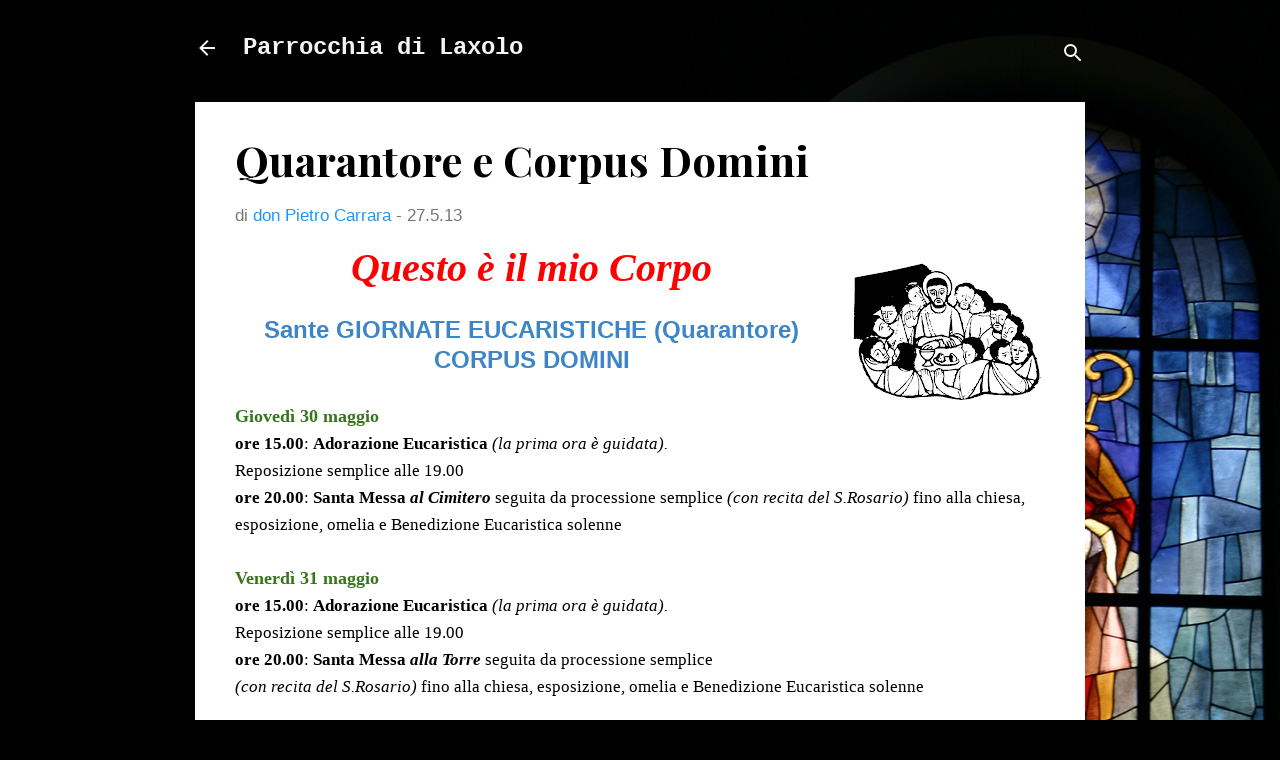

--- FILE ---
content_type: text/html; charset=UTF-8
request_url: https://www.laxolo.tk/2013/05/quarantore-e-corpus-domini.html
body_size: 26212
content:
<!DOCTYPE html>
<html dir='ltr' lang='it'>
<head>
<meta content='width=device-width, initial-scale=1' name='viewport'/>
<title>Quarantore e Corpus Domini</title>
<meta content='text/html; charset=UTF-8' http-equiv='Content-Type'/>
<!-- Chrome, Firefox OS and Opera -->
<meta content='#000000' name='theme-color'/>
<!-- Windows Phone -->
<meta content='#000000' name='msapplication-navbutton-color'/>
<meta content='blogger' name='generator'/>
<link href='https://www.laxolo.tk/favicon.ico' rel='icon' type='image/x-icon'/>
<link href='https://www.laxolo.tk/2013/05/quarantore-e-corpus-domini.html' rel='canonical'/>
<link rel="alternate" type="application/atom+xml" title="Parrocchia di Laxolo - Atom" href="https://www.laxolo.tk/feeds/posts/default" />
<link rel="alternate" type="application/rss+xml" title="Parrocchia di Laxolo - RSS" href="https://www.laxolo.tk/feeds/posts/default?alt=rss" />
<link rel="service.post" type="application/atom+xml" title="Parrocchia di Laxolo - Atom" href="https://www.blogger.com/feeds/3618157901293657541/posts/default" />

<link rel="alternate" type="application/atom+xml" title="Parrocchia di Laxolo - Atom" href="https://www.laxolo.tk/feeds/1616528718824385550/comments/default" />
<!--Can't find substitution for tag [blog.ieCssRetrofitLinks]-->
<link href='https://blogger.googleusercontent.com/img/b/R29vZ2xl/AVvXsEhTW45qz-e5Uodct1WX58qr7aKzCsXknrEZCEY3WoFkiiilOEQ37Jf9FnrprEVNky8tZYWmtmz71mH3kqf3cGaCvyTOMe2Xg2Eq5dYO367H-XyuM6GA9xsgxe2_pYIEgbM3Xpkz7SZgg6U/s200/corpusdomini.png' rel='image_src'/>
<meta content='https://www.laxolo.tk/2013/05/quarantore-e-corpus-domini.html' property='og:url'/>
<meta content='Quarantore e Corpus Domini' property='og:title'/>
<meta content='Sito ufficiale della Parrocchia di San Gottardo Vescovo in Laxolo di Brembilla, Avvisi, Pastorale, Orari, Sante Messe, Liturgia, Bacheca, Calendario' property='og:description'/>
<meta content='https://blogger.googleusercontent.com/img/b/R29vZ2xl/AVvXsEhTW45qz-e5Uodct1WX58qr7aKzCsXknrEZCEY3WoFkiiilOEQ37Jf9FnrprEVNky8tZYWmtmz71mH3kqf3cGaCvyTOMe2Xg2Eq5dYO367H-XyuM6GA9xsgxe2_pYIEgbM3Xpkz7SZgg6U/w1200-h630-p-k-no-nu/corpusdomini.png' property='og:image'/>
<style type='text/css'>@font-face{font-family:'Damion';font-style:normal;font-weight:400;font-display:swap;src:url(//fonts.gstatic.com/s/damion/v15/hv-XlzJ3KEUe_YZkZGw2EzJwV9J-.woff2)format('woff2');unicode-range:U+0100-02BA,U+02BD-02C5,U+02C7-02CC,U+02CE-02D7,U+02DD-02FF,U+0304,U+0308,U+0329,U+1D00-1DBF,U+1E00-1E9F,U+1EF2-1EFF,U+2020,U+20A0-20AB,U+20AD-20C0,U+2113,U+2C60-2C7F,U+A720-A7FF;}@font-face{font-family:'Damion';font-style:normal;font-weight:400;font-display:swap;src:url(//fonts.gstatic.com/s/damion/v15/hv-XlzJ3KEUe_YZkamw2EzJwVw.woff2)format('woff2');unicode-range:U+0000-00FF,U+0131,U+0152-0153,U+02BB-02BC,U+02C6,U+02DA,U+02DC,U+0304,U+0308,U+0329,U+2000-206F,U+20AC,U+2122,U+2191,U+2193,U+2212,U+2215,U+FEFF,U+FFFD;}@font-face{font-family:'Playfair Display';font-style:normal;font-weight:700;font-display:swap;src:url(//fonts.gstatic.com/s/playfairdisplay/v40/nuFiD-vYSZviVYUb_rj3ij__anPXDTjYgEM86xRbPQ.woff2)format('woff2');unicode-range:U+0301,U+0400-045F,U+0490-0491,U+04B0-04B1,U+2116;}@font-face{font-family:'Playfair Display';font-style:normal;font-weight:700;font-display:swap;src:url(//fonts.gstatic.com/s/playfairdisplay/v40/nuFiD-vYSZviVYUb_rj3ij__anPXDTPYgEM86xRbPQ.woff2)format('woff2');unicode-range:U+0102-0103,U+0110-0111,U+0128-0129,U+0168-0169,U+01A0-01A1,U+01AF-01B0,U+0300-0301,U+0303-0304,U+0308-0309,U+0323,U+0329,U+1EA0-1EF9,U+20AB;}@font-face{font-family:'Playfair Display';font-style:normal;font-weight:700;font-display:swap;src:url(//fonts.gstatic.com/s/playfairdisplay/v40/nuFiD-vYSZviVYUb_rj3ij__anPXDTLYgEM86xRbPQ.woff2)format('woff2');unicode-range:U+0100-02BA,U+02BD-02C5,U+02C7-02CC,U+02CE-02D7,U+02DD-02FF,U+0304,U+0308,U+0329,U+1D00-1DBF,U+1E00-1E9F,U+1EF2-1EFF,U+2020,U+20A0-20AB,U+20AD-20C0,U+2113,U+2C60-2C7F,U+A720-A7FF;}@font-face{font-family:'Playfair Display';font-style:normal;font-weight:700;font-display:swap;src:url(//fonts.gstatic.com/s/playfairdisplay/v40/nuFiD-vYSZviVYUb_rj3ij__anPXDTzYgEM86xQ.woff2)format('woff2');unicode-range:U+0000-00FF,U+0131,U+0152-0153,U+02BB-02BC,U+02C6,U+02DA,U+02DC,U+0304,U+0308,U+0329,U+2000-206F,U+20AC,U+2122,U+2191,U+2193,U+2212,U+2215,U+FEFF,U+FFFD;}@font-face{font-family:'Playfair Display';font-style:normal;font-weight:900;font-display:swap;src:url(//fonts.gstatic.com/s/playfairdisplay/v40/nuFiD-vYSZviVYUb_rj3ij__anPXDTjYgEM86xRbPQ.woff2)format('woff2');unicode-range:U+0301,U+0400-045F,U+0490-0491,U+04B0-04B1,U+2116;}@font-face{font-family:'Playfair Display';font-style:normal;font-weight:900;font-display:swap;src:url(//fonts.gstatic.com/s/playfairdisplay/v40/nuFiD-vYSZviVYUb_rj3ij__anPXDTPYgEM86xRbPQ.woff2)format('woff2');unicode-range:U+0102-0103,U+0110-0111,U+0128-0129,U+0168-0169,U+01A0-01A1,U+01AF-01B0,U+0300-0301,U+0303-0304,U+0308-0309,U+0323,U+0329,U+1EA0-1EF9,U+20AB;}@font-face{font-family:'Playfair Display';font-style:normal;font-weight:900;font-display:swap;src:url(//fonts.gstatic.com/s/playfairdisplay/v40/nuFiD-vYSZviVYUb_rj3ij__anPXDTLYgEM86xRbPQ.woff2)format('woff2');unicode-range:U+0100-02BA,U+02BD-02C5,U+02C7-02CC,U+02CE-02D7,U+02DD-02FF,U+0304,U+0308,U+0329,U+1D00-1DBF,U+1E00-1E9F,U+1EF2-1EFF,U+2020,U+20A0-20AB,U+20AD-20C0,U+2113,U+2C60-2C7F,U+A720-A7FF;}@font-face{font-family:'Playfair Display';font-style:normal;font-weight:900;font-display:swap;src:url(//fonts.gstatic.com/s/playfairdisplay/v40/nuFiD-vYSZviVYUb_rj3ij__anPXDTzYgEM86xQ.woff2)format('woff2');unicode-range:U+0000-00FF,U+0131,U+0152-0153,U+02BB-02BC,U+02C6,U+02DA,U+02DC,U+0304,U+0308,U+0329,U+2000-206F,U+20AC,U+2122,U+2191,U+2193,U+2212,U+2215,U+FEFF,U+FFFD;}@font-face{font-family:'Roboto';font-style:italic;font-weight:300;font-stretch:100%;font-display:swap;src:url(//fonts.gstatic.com/s/roboto/v49/KFOKCnqEu92Fr1Mu53ZEC9_Vu3r1gIhOszmOClHrs6ljXfMMLt_QuAX-k3Yi128m0kN2.woff2)format('woff2');unicode-range:U+0460-052F,U+1C80-1C8A,U+20B4,U+2DE0-2DFF,U+A640-A69F,U+FE2E-FE2F;}@font-face{font-family:'Roboto';font-style:italic;font-weight:300;font-stretch:100%;font-display:swap;src:url(//fonts.gstatic.com/s/roboto/v49/KFOKCnqEu92Fr1Mu53ZEC9_Vu3r1gIhOszmOClHrs6ljXfMMLt_QuAz-k3Yi128m0kN2.woff2)format('woff2');unicode-range:U+0301,U+0400-045F,U+0490-0491,U+04B0-04B1,U+2116;}@font-face{font-family:'Roboto';font-style:italic;font-weight:300;font-stretch:100%;font-display:swap;src:url(//fonts.gstatic.com/s/roboto/v49/KFOKCnqEu92Fr1Mu53ZEC9_Vu3r1gIhOszmOClHrs6ljXfMMLt_QuAT-k3Yi128m0kN2.woff2)format('woff2');unicode-range:U+1F00-1FFF;}@font-face{font-family:'Roboto';font-style:italic;font-weight:300;font-stretch:100%;font-display:swap;src:url(//fonts.gstatic.com/s/roboto/v49/KFOKCnqEu92Fr1Mu53ZEC9_Vu3r1gIhOszmOClHrs6ljXfMMLt_QuAv-k3Yi128m0kN2.woff2)format('woff2');unicode-range:U+0370-0377,U+037A-037F,U+0384-038A,U+038C,U+038E-03A1,U+03A3-03FF;}@font-face{font-family:'Roboto';font-style:italic;font-weight:300;font-stretch:100%;font-display:swap;src:url(//fonts.gstatic.com/s/roboto/v49/KFOKCnqEu92Fr1Mu53ZEC9_Vu3r1gIhOszmOClHrs6ljXfMMLt_QuHT-k3Yi128m0kN2.woff2)format('woff2');unicode-range:U+0302-0303,U+0305,U+0307-0308,U+0310,U+0312,U+0315,U+031A,U+0326-0327,U+032C,U+032F-0330,U+0332-0333,U+0338,U+033A,U+0346,U+034D,U+0391-03A1,U+03A3-03A9,U+03B1-03C9,U+03D1,U+03D5-03D6,U+03F0-03F1,U+03F4-03F5,U+2016-2017,U+2034-2038,U+203C,U+2040,U+2043,U+2047,U+2050,U+2057,U+205F,U+2070-2071,U+2074-208E,U+2090-209C,U+20D0-20DC,U+20E1,U+20E5-20EF,U+2100-2112,U+2114-2115,U+2117-2121,U+2123-214F,U+2190,U+2192,U+2194-21AE,U+21B0-21E5,U+21F1-21F2,U+21F4-2211,U+2213-2214,U+2216-22FF,U+2308-230B,U+2310,U+2319,U+231C-2321,U+2336-237A,U+237C,U+2395,U+239B-23B7,U+23D0,U+23DC-23E1,U+2474-2475,U+25AF,U+25B3,U+25B7,U+25BD,U+25C1,U+25CA,U+25CC,U+25FB,U+266D-266F,U+27C0-27FF,U+2900-2AFF,U+2B0E-2B11,U+2B30-2B4C,U+2BFE,U+3030,U+FF5B,U+FF5D,U+1D400-1D7FF,U+1EE00-1EEFF;}@font-face{font-family:'Roboto';font-style:italic;font-weight:300;font-stretch:100%;font-display:swap;src:url(//fonts.gstatic.com/s/roboto/v49/KFOKCnqEu92Fr1Mu53ZEC9_Vu3r1gIhOszmOClHrs6ljXfMMLt_QuGb-k3Yi128m0kN2.woff2)format('woff2');unicode-range:U+0001-000C,U+000E-001F,U+007F-009F,U+20DD-20E0,U+20E2-20E4,U+2150-218F,U+2190,U+2192,U+2194-2199,U+21AF,U+21E6-21F0,U+21F3,U+2218-2219,U+2299,U+22C4-22C6,U+2300-243F,U+2440-244A,U+2460-24FF,U+25A0-27BF,U+2800-28FF,U+2921-2922,U+2981,U+29BF,U+29EB,U+2B00-2BFF,U+4DC0-4DFF,U+FFF9-FFFB,U+10140-1018E,U+10190-1019C,U+101A0,U+101D0-101FD,U+102E0-102FB,U+10E60-10E7E,U+1D2C0-1D2D3,U+1D2E0-1D37F,U+1F000-1F0FF,U+1F100-1F1AD,U+1F1E6-1F1FF,U+1F30D-1F30F,U+1F315,U+1F31C,U+1F31E,U+1F320-1F32C,U+1F336,U+1F378,U+1F37D,U+1F382,U+1F393-1F39F,U+1F3A7-1F3A8,U+1F3AC-1F3AF,U+1F3C2,U+1F3C4-1F3C6,U+1F3CA-1F3CE,U+1F3D4-1F3E0,U+1F3ED,U+1F3F1-1F3F3,U+1F3F5-1F3F7,U+1F408,U+1F415,U+1F41F,U+1F426,U+1F43F,U+1F441-1F442,U+1F444,U+1F446-1F449,U+1F44C-1F44E,U+1F453,U+1F46A,U+1F47D,U+1F4A3,U+1F4B0,U+1F4B3,U+1F4B9,U+1F4BB,U+1F4BF,U+1F4C8-1F4CB,U+1F4D6,U+1F4DA,U+1F4DF,U+1F4E3-1F4E6,U+1F4EA-1F4ED,U+1F4F7,U+1F4F9-1F4FB,U+1F4FD-1F4FE,U+1F503,U+1F507-1F50B,U+1F50D,U+1F512-1F513,U+1F53E-1F54A,U+1F54F-1F5FA,U+1F610,U+1F650-1F67F,U+1F687,U+1F68D,U+1F691,U+1F694,U+1F698,U+1F6AD,U+1F6B2,U+1F6B9-1F6BA,U+1F6BC,U+1F6C6-1F6CF,U+1F6D3-1F6D7,U+1F6E0-1F6EA,U+1F6F0-1F6F3,U+1F6F7-1F6FC,U+1F700-1F7FF,U+1F800-1F80B,U+1F810-1F847,U+1F850-1F859,U+1F860-1F887,U+1F890-1F8AD,U+1F8B0-1F8BB,U+1F8C0-1F8C1,U+1F900-1F90B,U+1F93B,U+1F946,U+1F984,U+1F996,U+1F9E9,U+1FA00-1FA6F,U+1FA70-1FA7C,U+1FA80-1FA89,U+1FA8F-1FAC6,U+1FACE-1FADC,U+1FADF-1FAE9,U+1FAF0-1FAF8,U+1FB00-1FBFF;}@font-face{font-family:'Roboto';font-style:italic;font-weight:300;font-stretch:100%;font-display:swap;src:url(//fonts.gstatic.com/s/roboto/v49/KFOKCnqEu92Fr1Mu53ZEC9_Vu3r1gIhOszmOClHrs6ljXfMMLt_QuAf-k3Yi128m0kN2.woff2)format('woff2');unicode-range:U+0102-0103,U+0110-0111,U+0128-0129,U+0168-0169,U+01A0-01A1,U+01AF-01B0,U+0300-0301,U+0303-0304,U+0308-0309,U+0323,U+0329,U+1EA0-1EF9,U+20AB;}@font-face{font-family:'Roboto';font-style:italic;font-weight:300;font-stretch:100%;font-display:swap;src:url(//fonts.gstatic.com/s/roboto/v49/KFOKCnqEu92Fr1Mu53ZEC9_Vu3r1gIhOszmOClHrs6ljXfMMLt_QuAb-k3Yi128m0kN2.woff2)format('woff2');unicode-range:U+0100-02BA,U+02BD-02C5,U+02C7-02CC,U+02CE-02D7,U+02DD-02FF,U+0304,U+0308,U+0329,U+1D00-1DBF,U+1E00-1E9F,U+1EF2-1EFF,U+2020,U+20A0-20AB,U+20AD-20C0,U+2113,U+2C60-2C7F,U+A720-A7FF;}@font-face{font-family:'Roboto';font-style:italic;font-weight:300;font-stretch:100%;font-display:swap;src:url(//fonts.gstatic.com/s/roboto/v49/KFOKCnqEu92Fr1Mu53ZEC9_Vu3r1gIhOszmOClHrs6ljXfMMLt_QuAj-k3Yi128m0g.woff2)format('woff2');unicode-range:U+0000-00FF,U+0131,U+0152-0153,U+02BB-02BC,U+02C6,U+02DA,U+02DC,U+0304,U+0308,U+0329,U+2000-206F,U+20AC,U+2122,U+2191,U+2193,U+2212,U+2215,U+FEFF,U+FFFD;}@font-face{font-family:'Roboto';font-style:normal;font-weight:400;font-stretch:100%;font-display:swap;src:url(//fonts.gstatic.com/s/roboto/v49/KFO7CnqEu92Fr1ME7kSn66aGLdTylUAMa3GUBHMdazTgWw.woff2)format('woff2');unicode-range:U+0460-052F,U+1C80-1C8A,U+20B4,U+2DE0-2DFF,U+A640-A69F,U+FE2E-FE2F;}@font-face{font-family:'Roboto';font-style:normal;font-weight:400;font-stretch:100%;font-display:swap;src:url(//fonts.gstatic.com/s/roboto/v49/KFO7CnqEu92Fr1ME7kSn66aGLdTylUAMa3iUBHMdazTgWw.woff2)format('woff2');unicode-range:U+0301,U+0400-045F,U+0490-0491,U+04B0-04B1,U+2116;}@font-face{font-family:'Roboto';font-style:normal;font-weight:400;font-stretch:100%;font-display:swap;src:url(//fonts.gstatic.com/s/roboto/v49/KFO7CnqEu92Fr1ME7kSn66aGLdTylUAMa3CUBHMdazTgWw.woff2)format('woff2');unicode-range:U+1F00-1FFF;}@font-face{font-family:'Roboto';font-style:normal;font-weight:400;font-stretch:100%;font-display:swap;src:url(//fonts.gstatic.com/s/roboto/v49/KFO7CnqEu92Fr1ME7kSn66aGLdTylUAMa3-UBHMdazTgWw.woff2)format('woff2');unicode-range:U+0370-0377,U+037A-037F,U+0384-038A,U+038C,U+038E-03A1,U+03A3-03FF;}@font-face{font-family:'Roboto';font-style:normal;font-weight:400;font-stretch:100%;font-display:swap;src:url(//fonts.gstatic.com/s/roboto/v49/KFO7CnqEu92Fr1ME7kSn66aGLdTylUAMawCUBHMdazTgWw.woff2)format('woff2');unicode-range:U+0302-0303,U+0305,U+0307-0308,U+0310,U+0312,U+0315,U+031A,U+0326-0327,U+032C,U+032F-0330,U+0332-0333,U+0338,U+033A,U+0346,U+034D,U+0391-03A1,U+03A3-03A9,U+03B1-03C9,U+03D1,U+03D5-03D6,U+03F0-03F1,U+03F4-03F5,U+2016-2017,U+2034-2038,U+203C,U+2040,U+2043,U+2047,U+2050,U+2057,U+205F,U+2070-2071,U+2074-208E,U+2090-209C,U+20D0-20DC,U+20E1,U+20E5-20EF,U+2100-2112,U+2114-2115,U+2117-2121,U+2123-214F,U+2190,U+2192,U+2194-21AE,U+21B0-21E5,U+21F1-21F2,U+21F4-2211,U+2213-2214,U+2216-22FF,U+2308-230B,U+2310,U+2319,U+231C-2321,U+2336-237A,U+237C,U+2395,U+239B-23B7,U+23D0,U+23DC-23E1,U+2474-2475,U+25AF,U+25B3,U+25B7,U+25BD,U+25C1,U+25CA,U+25CC,U+25FB,U+266D-266F,U+27C0-27FF,U+2900-2AFF,U+2B0E-2B11,U+2B30-2B4C,U+2BFE,U+3030,U+FF5B,U+FF5D,U+1D400-1D7FF,U+1EE00-1EEFF;}@font-face{font-family:'Roboto';font-style:normal;font-weight:400;font-stretch:100%;font-display:swap;src:url(//fonts.gstatic.com/s/roboto/v49/KFO7CnqEu92Fr1ME7kSn66aGLdTylUAMaxKUBHMdazTgWw.woff2)format('woff2');unicode-range:U+0001-000C,U+000E-001F,U+007F-009F,U+20DD-20E0,U+20E2-20E4,U+2150-218F,U+2190,U+2192,U+2194-2199,U+21AF,U+21E6-21F0,U+21F3,U+2218-2219,U+2299,U+22C4-22C6,U+2300-243F,U+2440-244A,U+2460-24FF,U+25A0-27BF,U+2800-28FF,U+2921-2922,U+2981,U+29BF,U+29EB,U+2B00-2BFF,U+4DC0-4DFF,U+FFF9-FFFB,U+10140-1018E,U+10190-1019C,U+101A0,U+101D0-101FD,U+102E0-102FB,U+10E60-10E7E,U+1D2C0-1D2D3,U+1D2E0-1D37F,U+1F000-1F0FF,U+1F100-1F1AD,U+1F1E6-1F1FF,U+1F30D-1F30F,U+1F315,U+1F31C,U+1F31E,U+1F320-1F32C,U+1F336,U+1F378,U+1F37D,U+1F382,U+1F393-1F39F,U+1F3A7-1F3A8,U+1F3AC-1F3AF,U+1F3C2,U+1F3C4-1F3C6,U+1F3CA-1F3CE,U+1F3D4-1F3E0,U+1F3ED,U+1F3F1-1F3F3,U+1F3F5-1F3F7,U+1F408,U+1F415,U+1F41F,U+1F426,U+1F43F,U+1F441-1F442,U+1F444,U+1F446-1F449,U+1F44C-1F44E,U+1F453,U+1F46A,U+1F47D,U+1F4A3,U+1F4B0,U+1F4B3,U+1F4B9,U+1F4BB,U+1F4BF,U+1F4C8-1F4CB,U+1F4D6,U+1F4DA,U+1F4DF,U+1F4E3-1F4E6,U+1F4EA-1F4ED,U+1F4F7,U+1F4F9-1F4FB,U+1F4FD-1F4FE,U+1F503,U+1F507-1F50B,U+1F50D,U+1F512-1F513,U+1F53E-1F54A,U+1F54F-1F5FA,U+1F610,U+1F650-1F67F,U+1F687,U+1F68D,U+1F691,U+1F694,U+1F698,U+1F6AD,U+1F6B2,U+1F6B9-1F6BA,U+1F6BC,U+1F6C6-1F6CF,U+1F6D3-1F6D7,U+1F6E0-1F6EA,U+1F6F0-1F6F3,U+1F6F7-1F6FC,U+1F700-1F7FF,U+1F800-1F80B,U+1F810-1F847,U+1F850-1F859,U+1F860-1F887,U+1F890-1F8AD,U+1F8B0-1F8BB,U+1F8C0-1F8C1,U+1F900-1F90B,U+1F93B,U+1F946,U+1F984,U+1F996,U+1F9E9,U+1FA00-1FA6F,U+1FA70-1FA7C,U+1FA80-1FA89,U+1FA8F-1FAC6,U+1FACE-1FADC,U+1FADF-1FAE9,U+1FAF0-1FAF8,U+1FB00-1FBFF;}@font-face{font-family:'Roboto';font-style:normal;font-weight:400;font-stretch:100%;font-display:swap;src:url(//fonts.gstatic.com/s/roboto/v49/KFO7CnqEu92Fr1ME7kSn66aGLdTylUAMa3OUBHMdazTgWw.woff2)format('woff2');unicode-range:U+0102-0103,U+0110-0111,U+0128-0129,U+0168-0169,U+01A0-01A1,U+01AF-01B0,U+0300-0301,U+0303-0304,U+0308-0309,U+0323,U+0329,U+1EA0-1EF9,U+20AB;}@font-face{font-family:'Roboto';font-style:normal;font-weight:400;font-stretch:100%;font-display:swap;src:url(//fonts.gstatic.com/s/roboto/v49/KFO7CnqEu92Fr1ME7kSn66aGLdTylUAMa3KUBHMdazTgWw.woff2)format('woff2');unicode-range:U+0100-02BA,U+02BD-02C5,U+02C7-02CC,U+02CE-02D7,U+02DD-02FF,U+0304,U+0308,U+0329,U+1D00-1DBF,U+1E00-1E9F,U+1EF2-1EFF,U+2020,U+20A0-20AB,U+20AD-20C0,U+2113,U+2C60-2C7F,U+A720-A7FF;}@font-face{font-family:'Roboto';font-style:normal;font-weight:400;font-stretch:100%;font-display:swap;src:url(//fonts.gstatic.com/s/roboto/v49/KFO7CnqEu92Fr1ME7kSn66aGLdTylUAMa3yUBHMdazQ.woff2)format('woff2');unicode-range:U+0000-00FF,U+0131,U+0152-0153,U+02BB-02BC,U+02C6,U+02DA,U+02DC,U+0304,U+0308,U+0329,U+2000-206F,U+20AC,U+2122,U+2191,U+2193,U+2212,U+2215,U+FEFF,U+FFFD;}@font-face{font-family:'Roboto';font-style:normal;font-weight:700;font-stretch:100%;font-display:swap;src:url(//fonts.gstatic.com/s/roboto/v49/KFO7CnqEu92Fr1ME7kSn66aGLdTylUAMa3GUBHMdazTgWw.woff2)format('woff2');unicode-range:U+0460-052F,U+1C80-1C8A,U+20B4,U+2DE0-2DFF,U+A640-A69F,U+FE2E-FE2F;}@font-face{font-family:'Roboto';font-style:normal;font-weight:700;font-stretch:100%;font-display:swap;src:url(//fonts.gstatic.com/s/roboto/v49/KFO7CnqEu92Fr1ME7kSn66aGLdTylUAMa3iUBHMdazTgWw.woff2)format('woff2');unicode-range:U+0301,U+0400-045F,U+0490-0491,U+04B0-04B1,U+2116;}@font-face{font-family:'Roboto';font-style:normal;font-weight:700;font-stretch:100%;font-display:swap;src:url(//fonts.gstatic.com/s/roboto/v49/KFO7CnqEu92Fr1ME7kSn66aGLdTylUAMa3CUBHMdazTgWw.woff2)format('woff2');unicode-range:U+1F00-1FFF;}@font-face{font-family:'Roboto';font-style:normal;font-weight:700;font-stretch:100%;font-display:swap;src:url(//fonts.gstatic.com/s/roboto/v49/KFO7CnqEu92Fr1ME7kSn66aGLdTylUAMa3-UBHMdazTgWw.woff2)format('woff2');unicode-range:U+0370-0377,U+037A-037F,U+0384-038A,U+038C,U+038E-03A1,U+03A3-03FF;}@font-face{font-family:'Roboto';font-style:normal;font-weight:700;font-stretch:100%;font-display:swap;src:url(//fonts.gstatic.com/s/roboto/v49/KFO7CnqEu92Fr1ME7kSn66aGLdTylUAMawCUBHMdazTgWw.woff2)format('woff2');unicode-range:U+0302-0303,U+0305,U+0307-0308,U+0310,U+0312,U+0315,U+031A,U+0326-0327,U+032C,U+032F-0330,U+0332-0333,U+0338,U+033A,U+0346,U+034D,U+0391-03A1,U+03A3-03A9,U+03B1-03C9,U+03D1,U+03D5-03D6,U+03F0-03F1,U+03F4-03F5,U+2016-2017,U+2034-2038,U+203C,U+2040,U+2043,U+2047,U+2050,U+2057,U+205F,U+2070-2071,U+2074-208E,U+2090-209C,U+20D0-20DC,U+20E1,U+20E5-20EF,U+2100-2112,U+2114-2115,U+2117-2121,U+2123-214F,U+2190,U+2192,U+2194-21AE,U+21B0-21E5,U+21F1-21F2,U+21F4-2211,U+2213-2214,U+2216-22FF,U+2308-230B,U+2310,U+2319,U+231C-2321,U+2336-237A,U+237C,U+2395,U+239B-23B7,U+23D0,U+23DC-23E1,U+2474-2475,U+25AF,U+25B3,U+25B7,U+25BD,U+25C1,U+25CA,U+25CC,U+25FB,U+266D-266F,U+27C0-27FF,U+2900-2AFF,U+2B0E-2B11,U+2B30-2B4C,U+2BFE,U+3030,U+FF5B,U+FF5D,U+1D400-1D7FF,U+1EE00-1EEFF;}@font-face{font-family:'Roboto';font-style:normal;font-weight:700;font-stretch:100%;font-display:swap;src:url(//fonts.gstatic.com/s/roboto/v49/KFO7CnqEu92Fr1ME7kSn66aGLdTylUAMaxKUBHMdazTgWw.woff2)format('woff2');unicode-range:U+0001-000C,U+000E-001F,U+007F-009F,U+20DD-20E0,U+20E2-20E4,U+2150-218F,U+2190,U+2192,U+2194-2199,U+21AF,U+21E6-21F0,U+21F3,U+2218-2219,U+2299,U+22C4-22C6,U+2300-243F,U+2440-244A,U+2460-24FF,U+25A0-27BF,U+2800-28FF,U+2921-2922,U+2981,U+29BF,U+29EB,U+2B00-2BFF,U+4DC0-4DFF,U+FFF9-FFFB,U+10140-1018E,U+10190-1019C,U+101A0,U+101D0-101FD,U+102E0-102FB,U+10E60-10E7E,U+1D2C0-1D2D3,U+1D2E0-1D37F,U+1F000-1F0FF,U+1F100-1F1AD,U+1F1E6-1F1FF,U+1F30D-1F30F,U+1F315,U+1F31C,U+1F31E,U+1F320-1F32C,U+1F336,U+1F378,U+1F37D,U+1F382,U+1F393-1F39F,U+1F3A7-1F3A8,U+1F3AC-1F3AF,U+1F3C2,U+1F3C4-1F3C6,U+1F3CA-1F3CE,U+1F3D4-1F3E0,U+1F3ED,U+1F3F1-1F3F3,U+1F3F5-1F3F7,U+1F408,U+1F415,U+1F41F,U+1F426,U+1F43F,U+1F441-1F442,U+1F444,U+1F446-1F449,U+1F44C-1F44E,U+1F453,U+1F46A,U+1F47D,U+1F4A3,U+1F4B0,U+1F4B3,U+1F4B9,U+1F4BB,U+1F4BF,U+1F4C8-1F4CB,U+1F4D6,U+1F4DA,U+1F4DF,U+1F4E3-1F4E6,U+1F4EA-1F4ED,U+1F4F7,U+1F4F9-1F4FB,U+1F4FD-1F4FE,U+1F503,U+1F507-1F50B,U+1F50D,U+1F512-1F513,U+1F53E-1F54A,U+1F54F-1F5FA,U+1F610,U+1F650-1F67F,U+1F687,U+1F68D,U+1F691,U+1F694,U+1F698,U+1F6AD,U+1F6B2,U+1F6B9-1F6BA,U+1F6BC,U+1F6C6-1F6CF,U+1F6D3-1F6D7,U+1F6E0-1F6EA,U+1F6F0-1F6F3,U+1F6F7-1F6FC,U+1F700-1F7FF,U+1F800-1F80B,U+1F810-1F847,U+1F850-1F859,U+1F860-1F887,U+1F890-1F8AD,U+1F8B0-1F8BB,U+1F8C0-1F8C1,U+1F900-1F90B,U+1F93B,U+1F946,U+1F984,U+1F996,U+1F9E9,U+1FA00-1FA6F,U+1FA70-1FA7C,U+1FA80-1FA89,U+1FA8F-1FAC6,U+1FACE-1FADC,U+1FADF-1FAE9,U+1FAF0-1FAF8,U+1FB00-1FBFF;}@font-face{font-family:'Roboto';font-style:normal;font-weight:700;font-stretch:100%;font-display:swap;src:url(//fonts.gstatic.com/s/roboto/v49/KFO7CnqEu92Fr1ME7kSn66aGLdTylUAMa3OUBHMdazTgWw.woff2)format('woff2');unicode-range:U+0102-0103,U+0110-0111,U+0128-0129,U+0168-0169,U+01A0-01A1,U+01AF-01B0,U+0300-0301,U+0303-0304,U+0308-0309,U+0323,U+0329,U+1EA0-1EF9,U+20AB;}@font-face{font-family:'Roboto';font-style:normal;font-weight:700;font-stretch:100%;font-display:swap;src:url(//fonts.gstatic.com/s/roboto/v49/KFO7CnqEu92Fr1ME7kSn66aGLdTylUAMa3KUBHMdazTgWw.woff2)format('woff2');unicode-range:U+0100-02BA,U+02BD-02C5,U+02C7-02CC,U+02CE-02D7,U+02DD-02FF,U+0304,U+0308,U+0329,U+1D00-1DBF,U+1E00-1E9F,U+1EF2-1EFF,U+2020,U+20A0-20AB,U+20AD-20C0,U+2113,U+2C60-2C7F,U+A720-A7FF;}@font-face{font-family:'Roboto';font-style:normal;font-weight:700;font-stretch:100%;font-display:swap;src:url(//fonts.gstatic.com/s/roboto/v49/KFO7CnqEu92Fr1ME7kSn66aGLdTylUAMa3yUBHMdazQ.woff2)format('woff2');unicode-range:U+0000-00FF,U+0131,U+0152-0153,U+02BB-02BC,U+02C6,U+02DA,U+02DC,U+0304,U+0308,U+0329,U+2000-206F,U+20AC,U+2122,U+2191,U+2193,U+2212,U+2215,U+FEFF,U+FFFD;}</style>
<style id='page-skin-1' type='text/css'><!--
/*! normalize.css v8.0.0 | MIT License | github.com/necolas/normalize.css */html{line-height:1.15;-webkit-text-size-adjust:100%}body{margin:0}h1{font-size:2em;margin:.67em 0}hr{box-sizing:content-box;height:0;overflow:visible}pre{font-family:monospace,monospace;font-size:1em}a{background-color:transparent}abbr[title]{border-bottom:none;text-decoration:underline;text-decoration:underline dotted}b,strong{font-weight:bolder}code,kbd,samp{font-family:monospace,monospace;font-size:1em}small{font-size:80%}sub,sup{font-size:75%;line-height:0;position:relative;vertical-align:baseline}sub{bottom:-0.25em}sup{top:-0.5em}img{border-style:none}button,input,optgroup,select,textarea{font-family:inherit;font-size:100%;line-height:1.15;margin:0}button,input{overflow:visible}button,select{text-transform:none}button,[type="button"],[type="reset"],[type="submit"]{-webkit-appearance:button}button::-moz-focus-inner,[type="button"]::-moz-focus-inner,[type="reset"]::-moz-focus-inner,[type="submit"]::-moz-focus-inner{border-style:none;padding:0}button:-moz-focusring,[type="button"]:-moz-focusring,[type="reset"]:-moz-focusring,[type="submit"]:-moz-focusring{outline:1px dotted ButtonText}fieldset{padding:.35em .75em .625em}legend{box-sizing:border-box;color:inherit;display:table;max-width:100%;padding:0;white-space:normal}progress{vertical-align:baseline}textarea{overflow:auto}[type="checkbox"],[type="radio"]{box-sizing:border-box;padding:0}[type="number"]::-webkit-inner-spin-button,[type="number"]::-webkit-outer-spin-button{height:auto}[type="search"]{-webkit-appearance:textfield;outline-offset:-2px}[type="search"]::-webkit-search-decoration{-webkit-appearance:none}::-webkit-file-upload-button{-webkit-appearance:button;font:inherit}details{display:block}summary{display:list-item}template{display:none}[hidden]{display:none}
/*!************************************************
* Blogger Template Style
* Name: Essential
**************************************************/
body{
overflow-wrap:break-word;
word-break:break-word;
word-wrap:break-word
}
.hidden{
display:none
}
.invisible{
visibility:hidden
}
.container:after,.float-container:after{
clear:both;
content:"";
display:table
}
.clearboth{
clear:both
}
#comments .comment .comment-actions,.subscribe-popup .FollowByEmail .follow-by-email-submit,.widget.Profile .profile-link,.widget.Profile .profile-link.visit-profile{
background:transparent;
border:0;
box-shadow:none;
color:#2196f3;
cursor:pointer;
font-size:14px;
font-weight:700;
outline:none;
text-decoration:none;
text-transform:uppercase;
width:auto
}
.dim-overlay{
height:100vh;
left:0;
position:fixed;
top:0;
width:100%
}
#sharing-dim-overlay{
background-color:transparent
}
input::-ms-clear{
display:none
}
.blogger-logo,.svg-icon-24.blogger-logo{
fill:#ff9800;
opacity:1
}
.loading-spinner-large{
-webkit-animation:mspin-rotate 1568.63ms linear infinite;
animation:mspin-rotate 1568.63ms linear infinite;
height:48px;
overflow:hidden;
position:absolute;
width:48px;
z-index:200
}
.loading-spinner-large>div{
-webkit-animation:mspin-revrot 5332ms steps(4) infinite;
animation:mspin-revrot 5332ms steps(4) infinite
}
.loading-spinner-large>div>div{
-webkit-animation:mspin-singlecolor-large-film 1333ms steps(81) infinite;
animation:mspin-singlecolor-large-film 1333ms steps(81) infinite;
background-size:100%;
height:48px;
width:3888px
}
.mspin-black-large>div>div,.mspin-grey_54-large>div>div{
background-image:url(https://www.blogblog.com/indie/mspin_black_large.svg)
}
.mspin-white-large>div>div{
background-image:url(https://www.blogblog.com/indie/mspin_white_large.svg)
}
.mspin-grey_54-large{
opacity:.54
}
@-webkit-keyframes mspin-singlecolor-large-film{
0%{
-webkit-transform:translateX(0);
transform:translateX(0)
}
to{
-webkit-transform:translateX(-3888px);
transform:translateX(-3888px)
}
}
@keyframes mspin-singlecolor-large-film{
0%{
-webkit-transform:translateX(0);
transform:translateX(0)
}
to{
-webkit-transform:translateX(-3888px);
transform:translateX(-3888px)
}
}
@-webkit-keyframes mspin-rotate{
0%{
-webkit-transform:rotate(0deg);
transform:rotate(0deg)
}
to{
-webkit-transform:rotate(1turn);
transform:rotate(1turn)
}
}
@keyframes mspin-rotate{
0%{
-webkit-transform:rotate(0deg);
transform:rotate(0deg)
}
to{
-webkit-transform:rotate(1turn);
transform:rotate(1turn)
}
}
@-webkit-keyframes mspin-revrot{
0%{
-webkit-transform:rotate(0deg);
transform:rotate(0deg)
}
to{
-webkit-transform:rotate(-1turn);
transform:rotate(-1turn)
}
}
@keyframes mspin-revrot{
0%{
-webkit-transform:rotate(0deg);
transform:rotate(0deg)
}
to{
-webkit-transform:rotate(-1turn);
transform:rotate(-1turn)
}
}
.skip-navigation{
background-color:#fff;
box-sizing:border-box;
color:#000;
display:block;
height:0;
left:0;
line-height:50px;
overflow:hidden;
padding-top:0;
position:fixed;
text-align:center;
top:0;
-webkit-transition:box-shadow .3s,height .3s,padding-top .3s;
transition:box-shadow .3s,height .3s,padding-top .3s;
width:100%;
z-index:900
}
.skip-navigation:focus{
box-shadow:0 4px 5px 0 rgba(0,0,0,.14),0 1px 10px 0 rgba(0,0,0,.12),0 2px 4px -1px rgba(0,0,0,.2);
height:50px
}
#main{
outline:none
}
.main-heading{
position:absolute;
clip:rect(1px,1px,1px,1px);
padding:0;
border:0;
height:1px;
width:1px;
overflow:hidden
}
.Attribution{
margin-top:1em;
text-align:center
}
.Attribution .blogger img,.Attribution .blogger svg{
vertical-align:bottom
}
.Attribution .blogger img{
margin-right:.5em
}
.Attribution div{
line-height:24px;
margin-top:.5em
}
.Attribution .copyright,.Attribution .image-attribution{
font-size:.7em;
margin-top:1.5em
}
.BLOG_mobile_video_class{
display:none
}
.bg-photo{
background-attachment:scroll!important
}
body .CSS_LIGHTBOX{
z-index:900
}
.extendable .show-less,.extendable .show-more{
border-color:#2196f3;
color:#2196f3;
margin-top:8px
}
.extendable .show-less.hidden,.extendable .show-more.hidden,.inline-ad{
display:none
}
.inline-ad{
max-width:100%;
overflow:hidden
}
.adsbygoogle{
display:block
}
#cookieChoiceInfo{
bottom:0;
top:auto
}
iframe.b-hbp-video{
border:0
}
.post-body iframe,.post-body img{
max-width:100%
}
.post-body a[imageanchor=\31]{
display:inline-block
}
.byline{
margin-right:1em
}
.byline:last-child{
margin-right:0
}
.link-copied-dialog{
max-width:520px;
outline:0
}
.link-copied-dialog .modal-dialog-buttons{
margin-top:8px
}
.link-copied-dialog .goog-buttonset-default{
background:transparent;
border:0
}
.link-copied-dialog .goog-buttonset-default:focus{
outline:0
}
.paging-control-container{
margin-bottom:16px
}
.paging-control-container .paging-control{
display:inline-block
}
.paging-control-container .comment-range-text:after,.paging-control-container .paging-control{
color:#2196f3
}
.paging-control-container .comment-range-text,.paging-control-container .paging-control{
margin-right:8px
}
.paging-control-container .comment-range-text:after,.paging-control-container .paging-control:after{
content:"\b7";
cursor:default;
padding-left:8px;
pointer-events:none
}
.paging-control-container .comment-range-text:last-child:after,.paging-control-container .paging-control:last-child:after{
content:none
}
.byline.reactions iframe{
height:20px
}
.b-notification{
color:#000;
background-color:#fff;
border-bottom:1px solid #000;
box-sizing:border-box;
padding:16px 32px;
text-align:center
}
.b-notification.visible{
-webkit-transition:margin-top .3s cubic-bezier(.4,0,.2,1);
transition:margin-top .3s cubic-bezier(.4,0,.2,1)
}
.b-notification.invisible{
position:absolute
}
.b-notification-close{
position:absolute;
right:8px;
top:8px
}
.no-posts-message{
line-height:40px;
text-align:center
}
@media screen and (max-width:800px){
body.item-view .post-body a[imageanchor=\31][style*=float\:\ left\;],body.item-view .post-body a[imageanchor=\31][style*=float\:\ right\;]{
float:none!important;
clear:none!important
}
body.item-view .post-body a[imageanchor=\31] img{
display:block;
height:auto;
margin:0 auto
}
body.item-view .post-body>.separator:first-child>a[imageanchor=\31]:first-child{
margin-top:20px
}
.post-body a[imageanchor]{
display:block
}
body.item-view .post-body a[imageanchor=\31]{
margin-left:0!important;
margin-right:0!important
}
body.item-view .post-body a[imageanchor=\31]+a[imageanchor=\31]{
margin-top:16px
}
}
.item-control{
display:none
}
#comments{
border-top:1px dashed rgba(0,0,0,.54);
margin-top:20px;
padding:20px
}
#comments .comment-thread ol{
margin:0;
padding-left:0;
padding-left:0
}
#comments .comment-thread .comment-replies,#comments .comment .comment-replybox-single{
margin-left:60px
}
#comments .comment-thread .thread-count{
display:none
}
#comments .comment{
list-style-type:none;
padding:0 0 30px;
position:relative
}
#comments .comment .comment{
padding-bottom:8px
}
.comment .avatar-image-container{
position:absolute
}
.comment .avatar-image-container img{
border-radius:50%
}
.avatar-image-container svg,.comment .avatar-image-container .avatar-icon{
border-radius:50%;
border:1px solid #2196f3;
box-sizing:border-box;
fill:#2196f3;
height:35px;
margin:0;
padding:7px;
width:35px
}
.comment .comment-block{
margin-top:10px;
margin-left:60px;
padding-bottom:0
}
#comments .comment-author-header-wrapper{
margin-left:40px
}
#comments .comment .thread-expanded .comment-block{
padding-bottom:20px
}
#comments .comment .comment-header .user,#comments .comment .comment-header .user a{
color:#000000;
font-style:normal;
font-weight:700
}
#comments .comment .comment-actions{
bottom:0;
margin-bottom:15px;
position:absolute
}
#comments .comment .comment-actions>*{
margin-right:8px
}
#comments .comment .comment-header .datetime{
bottom:0;
display:inline-block;
font-size:13px;
font-style:italic;
margin-left:8px
}
#comments .comment .comment-footer .comment-timestamp a,#comments .comment .comment-header .datetime,#comments .comment .comment-header .datetime a{
color:rgba(0,0,0,.54)
}
#comments .comment .comment-content,.comment .comment-body{
margin-top:12px;
word-break:break-word
}
.comment-body{
margin-bottom:12px
}
#comments.embed[data-num-comments=\30]{
border:0;
margin-top:0;
padding-top:0
}
#comment-editor-src,#comments.embed[data-num-comments=\30] #comment-post-message,#comments.embed[data-num-comments=\30] div.comment-form>p,#comments.embed[data-num-comments=\30] p.comment-footer{
display:none
}
.comments .comments-content .loadmore.loaded{
max-height:0;
opacity:0;
overflow:hidden
}
.extendable .remaining-items{
height:0;
overflow:hidden;
-webkit-transition:height .3s cubic-bezier(.4,0,.2,1);
transition:height .3s cubic-bezier(.4,0,.2,1)
}
.extendable .remaining-items.expanded{
height:auto
}
.svg-icon-24,.svg-icon-24-button{
cursor:pointer;
height:24px;
width:24px;
min-width:24px
}
.touch-icon{
margin:-12px;
padding:12px
}
.touch-icon:active,.touch-icon:focus{
background-color:hsla(0,0%,60%,.4);
border-radius:50%
}
svg:not(:root).touch-icon{
overflow:visible
}
html[dir=rtl] .rtl-reversible-icon{
-webkit-transform:scaleX(-1);
transform:scaleX(-1)
}
.svg-icon-24-button,.touch-icon-button{
background:transparent;
border:0;
margin:0;
outline:none;
padding:0
}
.touch-icon-button .touch-icon:active,.touch-icon-button .touch-icon:focus{
background-color:transparent
}
.touch-icon-button:active .touch-icon,.touch-icon-button:focus .touch-icon{
background-color:hsla(0,0%,60%,.4);
border-radius:50%
}
.Profile .default-avatar-wrapper .avatar-icon{
border-radius:50%;
border:1px solid #2196f3;
box-sizing:border-box;
fill:#2196f3;
margin:0
}
.Profile .individual .default-avatar-wrapper .avatar-icon{
padding:25px
}
.Profile .individual .avatar-icon,.Profile .individual .profile-img{
height:120px;
width:120px
}
.Profile .team .default-avatar-wrapper .avatar-icon{
padding:8px
}
.Profile .team .avatar-icon,.Profile .team .default-avatar-wrapper,.Profile .team .profile-img{
height:40px;
width:40px
}
.snippet-container{
margin:0;
position:relative;
overflow:hidden
}
.snippet-fade{
bottom:0;
box-sizing:border-box;
position:absolute;
width:96px;
right:0
}
.snippet-fade:after{
content:"\2026";
float:right
}
.post-bottom{
-webkit-box-align:center;
align-items:center;
display:-webkit-box;
display:flex;
flex-wrap:wrap
}
.post-footer{
-webkit-box-flex:1;
flex:1 1 auto;
flex-wrap:wrap;
-webkit-box-ordinal-group:2;
order:1
}
.post-footer>*{
-webkit-box-flex:0;
flex:0 1 auto
}
.post-footer .byline:last-child{
margin-right:1em
}
.jump-link{
-webkit-box-flex:0;
flex:0 0 auto;
-webkit-box-ordinal-group:3;
order:2
}
.centered-top-container.sticky{
left:0;
position:fixed;
right:0;
top:0;
width:auto;
z-index:50;
-webkit-transition-property:opacity,-webkit-transform;
transition-property:opacity,-webkit-transform;
transition-property:transform,opacity;
transition-property:transform,opacity,-webkit-transform;
-webkit-transition-duration:.2s;
transition-duration:.2s;
-webkit-transition-timing-function:cubic-bezier(.4,0,.2,1);
transition-timing-function:cubic-bezier(.4,0,.2,1)
}
.centered-top-placeholder{
display:none
}
.collapsed-header .centered-top-placeholder{
display:block
}
.centered-top-container .Header .replaced h1,.centered-top-placeholder .Header .replaced h1{
display:none
}
.centered-top-container.sticky .Header .replaced h1{
display:block
}
.centered-top-container.sticky .Header .header-widget{
background:none
}
.centered-top-container.sticky .Header .header-image-wrapper{
display:none
}
.centered-top-container img,.centered-top-placeholder img{
max-width:100%
}
.collapsible{
-webkit-transition:height .3s cubic-bezier(.4,0,.2,1);
transition:height .3s cubic-bezier(.4,0,.2,1)
}
.collapsible,.collapsible>summary{
display:block;
overflow:hidden
}
.collapsible>:not(summary){
display:none
}
.collapsible[open]>:not(summary){
display:block
}
.collapsible:focus,.collapsible>summary:focus{
outline:none
}
.collapsible>summary{
cursor:pointer;
display:block;
padding:0
}
.collapsible:focus>summary,.collapsible>summary:focus{
background-color:transparent
}
.collapsible>summary::-webkit-details-marker{
display:none
}
.collapsible-title{
-webkit-box-align:center;
align-items:center;
display:-webkit-box;
display:flex
}
.collapsible-title .title{
-webkit-box-flex:1;
flex:1 1 auto;
-webkit-box-ordinal-group:1;
order:0;
overflow:hidden;
text-overflow:ellipsis;
white-space:nowrap
}
.collapsible-title .chevron-down,.collapsible[open] .collapsible-title .chevron-up{
display:block
}
.collapsible-title .chevron-up,.collapsible[open] .collapsible-title .chevron-down{
display:none
}
.flat-button{
font-weight:700;
text-transform:uppercase;
border-radius:2px;
padding:8px;
margin:-8px
}
.flat-button,.flat-icon-button{
cursor:pointer;
display:inline-block
}
.flat-icon-button{
background:transparent;
border:0;
outline:none;
margin:-12px;
padding:12px;
box-sizing:content-box;
line-height:0
}
.flat-icon-button,.flat-icon-button .splash-wrapper{
border-radius:50%
}
.flat-icon-button .splash.animate{
-webkit-animation-duration:.3s;
animation-duration:.3s
}
.overflowable-container{
max-height:48.4px;
overflow:hidden;
position:relative
}
.overflow-button{
cursor:pointer
}
#overflowable-dim-overlay{
background:transparent
}
.overflow-popup{
box-shadow:0 2px 2px 0 rgba(0,0,0,.14),0 3px 1px -2px rgba(0,0,0,.2),0 1px 5px 0 rgba(0,0,0,.12);
background-color:#ffffff;
left:0;
max-width:calc(100% - 32px);
position:absolute;
top:0;
visibility:hidden;
z-index:101
}
.overflow-popup ul{
list-style:none
}
.overflow-popup .tabs li,.overflow-popup li{
display:block;
height:auto
}
.overflow-popup .tabs li{
padding-left:0;
padding-right:0
}
.overflow-button.hidden,.overflow-popup .tabs li.hidden,.overflow-popup li.hidden{
display:none
}
.pill-button{
background:transparent;
border:1px solid;
border-radius:12px;
cursor:pointer;
display:inline-block;
padding:4px 16px;
text-transform:uppercase
}
.ripple{
position:relative
}
.ripple>*{
z-index:1
}
.splash-wrapper{
bottom:0;
left:0;
overflow:hidden;
pointer-events:none;
position:absolute;
right:0;
top:0;
z-index:0
}
.splash{
background:#ccc;
border-radius:100%;
display:block;
opacity:.6;
position:absolute;
-webkit-transform:scale(0);
transform:scale(0)
}
.splash.animate{
-webkit-animation:ripple-effect .4s linear;
animation:ripple-effect .4s linear
}
@-webkit-keyframes ripple-effect{
to{
opacity:0;
-webkit-transform:scale(2.5);
transform:scale(2.5)
}
}
@keyframes ripple-effect{
to{
opacity:0;
-webkit-transform:scale(2.5);
transform:scale(2.5)
}
}
.search{
display:-webkit-box;
display:flex;
line-height:24px;
width:24px
}
.search.focused,.search.focused .section{
width:100%
}
.search form{
z-index:101
}
.search h3{
display:none
}
.search form{
display:-webkit-box;
display:flex;
-webkit-box-flex:1;
flex:1 0 0;
border-bottom:1px solid transparent;
padding-bottom:8px
}
.search form>*{
display:none
}
.search.focused form>*{
display:block
}
.search .search-input label{
display:none
}
.collapsed-header .centered-top-container .search.focused form{
border-bottom-color:transparent
}
.search-expand{
-webkit-box-flex:0;
flex:0 0 auto
}
.search-expand-text{
display:none
}
.search-close{
display:inline;
vertical-align:middle
}
.search-input{
-webkit-box-flex:1;
flex:1 0 1px
}
.search-input input{
background:none;
border:0;
box-sizing:border-box;
color:#f4f4f4;
display:inline-block;
outline:none;
width:calc(100% - 48px)
}
.search-input input.no-cursor{
color:transparent;
text-shadow:0 0 0 #f4f4f4
}
.collapsed-header .centered-top-container .search-action,.collapsed-header .centered-top-container .search-input input{
color:#000000
}
.collapsed-header .centered-top-container .search-input input.no-cursor{
color:transparent;
text-shadow:0 0 0 #000000
}
.collapsed-header .centered-top-container .search-input input.no-cursor:focus,.search-input input.no-cursor:focus{
outline:none
}
.search-focused>*{
visibility:hidden
}
.search-focused .search,.search-focused .search-icon{
visibility:visible
}
.widget.Sharing .sharing-button{
display:none
}
.widget.Sharing .sharing-buttons li{
padding:0
}
.widget.Sharing .sharing-buttons li span{
display:none
}
.post-share-buttons{
position:relative
}
.sharing-open.touch-icon-button:active .touch-icon,.sharing-open.touch-icon-button:focus .touch-icon{
background-color:transparent
}
.share-buttons{
background-color:#ffffff;
border-radius:2px;
box-shadow:0 2px 2px 0 rgba(0,0,0,.14),0 3px 1px -2px rgba(0,0,0,.2),0 1px 5px 0 rgba(0,0,0,.12);
color:#000000;
list-style:none;
margin:0;
padding:8px 0;
position:absolute;
top:-11px;
min-width:200px;
z-index:101
}
.share-buttons.hidden{
display:none
}
.sharing-button{
background:transparent;
border:0;
margin:0;
outline:none;
padding:0;
cursor:pointer
}
.share-buttons li{
margin:0;
height:48px
}
.share-buttons li:last-child{
margin-bottom:0
}
.share-buttons li .sharing-platform-button{
box-sizing:border-box;
cursor:pointer;
display:block;
height:100%;
margin-bottom:0;
padding:0 16px;
position:relative;
width:100%
}
.share-buttons li .sharing-platform-button:focus,.share-buttons li .sharing-platform-button:hover{
background-color:hsla(0,0%,50.2%,.1);
outline:none
}
.share-buttons li svg[class*=sharing-],.share-buttons li svg[class^=sharing-]{
position:absolute;
top:10px
}
.share-buttons li span.sharing-platform-button{
position:relative;
top:0
}
.share-buttons li .platform-sharing-text{
display:block;
font-size:16px;
line-height:48px;
white-space:nowrap;
margin-left:56px
}
.sidebar-container{
background-color:#ffffff;
max-width:284px;
overflow-y:auto;
-webkit-transition-property:-webkit-transform;
transition-property:-webkit-transform;
transition-property:transform;
transition-property:transform,-webkit-transform;
-webkit-transition-duration:.3s;
transition-duration:.3s;
-webkit-transition-timing-function:cubic-bezier(0,0,.2,1);
transition-timing-function:cubic-bezier(0,0,.2,1);
width:284px;
z-index:101;
-webkit-overflow-scrolling:touch
}
.sidebar-container .navigation{
line-height:0;
padding:16px
}
.sidebar-container .sidebar-back{
cursor:pointer
}
.sidebar-container .widget{
background:none;
margin:0 16px;
padding:16px 0
}
.sidebar-container .widget .title{
color:#424242;
margin:0
}
.sidebar-container .widget ul{
list-style:none;
margin:0;
padding:0
}
.sidebar-container .widget ul ul{
margin-left:1em
}
.sidebar-container .widget li{
font-size:16px;
line-height:normal
}
.sidebar-container .widget+.widget{
border-top:1px dashed transparent
}
.BlogArchive li{
margin:16px 0
}
.BlogArchive li:last-child{
margin-bottom:0
}
.Label li a{
display:inline-block
}
.BlogArchive .post-count,.Label .label-count{
float:right;
margin-left:.25em
}
.BlogArchive .post-count:before,.Label .label-count:before{
content:"("
}
.BlogArchive .post-count:after,.Label .label-count:after{
content:")"
}
.widget.Translate .skiptranslate>div{
display:block!important
}
.widget.Profile .profile-link{
display:-webkit-box;
display:flex
}
.widget.Profile .team-member .default-avatar-wrapper,.widget.Profile .team-member .profile-img{
-webkit-box-flex:0;
flex:0 0 auto;
margin-right:1em
}
.widget.Profile .individual .profile-link{
-webkit-box-orient:vertical;
-webkit-box-direction:normal;
flex-direction:column
}
.widget.Profile .team .profile-link .profile-name{
align-self:center;
display:block;
-webkit-box-flex:1;
flex:1 1 auto
}
.dim-overlay{
background-color:rgba(0,0,0,.54);
z-index:100
}
body.sidebar-visible{
overflow-y:hidden
}
@media screen and (max-width:1433px){
.sidebar-container{
bottom:0;
position:fixed;
top:0;
left:0;
right:auto
}
.sidebar-container.sidebar-invisible{
-webkit-transition-timing-function:cubic-bezier(.4,0,.6,1);
transition-timing-function:cubic-bezier(.4,0,.6,1);
-webkit-transform:translateX(-284px);
transform:translateX(-284px)
}
}
@media screen and (min-width:1434px){
.sidebar-container{
position:absolute;
top:0;
left:0;
right:auto
}
.sidebar-container .navigation{
display:none
}
}
.dialog{
box-shadow:0 2px 2px 0 rgba(0,0,0,.14),0 3px 1px -2px rgba(0,0,0,.2),0 1px 5px 0 rgba(0,0,0,.12);
background:#ffffff;
box-sizing:border-box;
color:#000000;
padding:30px;
position:fixed;
text-align:center;
width:calc(100% - 24px);
z-index:101
}
.dialog input[type=email],.dialog input[type=text]{
background-color:transparent;
border:0;
border-bottom:1px solid rgba(0,0,0,.12);
color:#000000;
display:block;
font-family:Arial, Tahoma, Helvetica, FreeSans, sans-serif;
font-size:16px;
line-height:24px;
margin:auto;
padding-bottom:7px;
outline:none;
text-align:center;
width:100%
}
.dialog input[type=email]::-webkit-input-placeholder,.dialog input[type=text]::-webkit-input-placeholder{
color:#000000
}
.dialog input[type=email]::-moz-placeholder,.dialog input[type=text]::-moz-placeholder{
color:#000000
}
.dialog input[type=email]:-ms-input-placeholder,.dialog input[type=text]:-ms-input-placeholder{
color:#000000
}
.dialog input[type=email]::-ms-input-placeholder,.dialog input[type=text]::-ms-input-placeholder{
color:#000000
}
.dialog input[type=email]::placeholder,.dialog input[type=text]::placeholder{
color:#000000
}
.dialog input[type=email]:focus,.dialog input[type=text]:focus{
border-bottom:2px solid #2196f3;
padding-bottom:6px
}
.dialog input.no-cursor{
color:transparent;
text-shadow:0 0 0 #000000
}
.dialog input.no-cursor:focus{
outline:none
}
.dialog input[type=submit]{
font-family:Arial, Tahoma, Helvetica, FreeSans, sans-serif
}
.dialog .goog-buttonset-default{
color:#2196f3
}
.subscribe-popup{
max-width:364px
}
.subscribe-popup h3{
color:#000000;
font-size:1.8em;
margin-top:0
}
.subscribe-popup .FollowByEmail h3{
display:none
}
.subscribe-popup .FollowByEmail .follow-by-email-submit{
color:#2196f3;
display:inline-block;
margin:24px auto 0;
width:auto;
white-space:normal
}
.subscribe-popup .FollowByEmail .follow-by-email-submit:disabled{
cursor:default;
opacity:.3
}
@media (max-width:800px){
.blog-name div.widget.Subscribe{
margin-bottom:16px
}
body.item-view .blog-name div.widget.Subscribe{
margin:8px auto 16px;
width:100%
}
}
.tabs{
list-style:none
}
.tabs li,.tabs li a{
display:inline-block
}
.tabs li a{
cursor:pointer;
font-weight:700;
text-transform:uppercase;
padding:12px 8px
}
.tabs .selected{
border-bottom:4px solid #2196f3
}
.tabs .selected a{
color:#2196f3
}
body#layout .bg-photo,body#layout .bg-photo-overlay{
display:none
}
body#layout .page_body{
padding:0;
position:relative;
top:0
}
body#layout .page{
display:inline-block;
left:inherit;
position:relative;
vertical-align:top;
width:540px
}
body#layout .centered{
max-width:954px
}
body#layout .navigation{
display:none
}
body#layout .sidebar-container{
display:inline-block;
width:40%
}
body#layout .hamburger-menu,body#layout .search{
display:none
}
.centered-top-container .svg-icon-24,body.collapsed-header .centered-top-placeholder .svg-icon-24{
fill:#f4f4f4
}
.sidebar-container .svg-icon-24{
fill:#707070
}
.centered-bottom .svg-icon-24,body.collapsed-header .centered-top-container .svg-icon-24{
fill:#2196f3
}
.centered-bottom .share-buttons .svg-icon-24,.share-buttons .svg-icon-24{
fill:#000000
}
body{
background-color:#000000;
color:#000000;
font:normal normal 17px Arial, Tahoma, Helvetica, FreeSans, sans-serif;
margin:0;
min-height:100vh
}
img{
max-width:100%
}
h3{
color:#000000;
font-size:16px
}
a{
text-decoration:none;
color:#2196f3
}
a:visited{
color:#2196f3
}
a:hover{
color:#2196f3
}
blockquote{
color:#444444;
font:italic 300 15px Roboto, sans-serif;
font-size:x-large;
text-align:center
}
.pill-button{
font-size:12px
}
.bg-photo-container{
height:480px;
overflow:hidden;
position:absolute;
width:100%;
z-index:1
}
.bg-photo{
background:#000000 none repeat scroll top left;
background-attachment:scroll;
background-size:cover;
-webkit-filter:blur(0px);
filter:blur(0px);
height:calc(100% + 2 * 0px);
left:0px;
position:absolute;
top:0px;
width:calc(100% + 2 * 0px)
}
.bg-photo-overlay{
background:transparent;
background-size:cover;
height:480px;
position:absolute;
width:100%;
z-index:2
}
.hamburger-menu{
float:left;
margin-top:0
}
.sticky .hamburger-menu{
float:none;
position:absolute
}
.no-sidebar-widget .hamburger-menu{
display:none
}
.footer .widget .title{
margin:0;
line-height:24px
}
.search{
border-bottom:1px solid rgba(244, 244, 244, 0);
float:right;
position:relative;
-webkit-transition-property:width;
transition-property:width;
-webkit-transition-duration:.5s;
transition-duration:.5s;
-webkit-transition-timing-function:cubic-bezier(.4,0,.2,1);
transition-timing-function:cubic-bezier(.4,0,.2,1);
z-index:101
}
.search .dim-overlay{
background-color:transparent
}
.search form{
height:36px;
-webkit-transition:border-color .2s cubic-bezier(.4,0,.2,1) .5s;
transition:border-color .2s cubic-bezier(.4,0,.2,1) .5s
}
.search.focused{
width:calc(100% - 48px)
}
.search.focused form{
display:-webkit-box;
display:flex;
-webkit-box-flex:1;
flex:1 0 1px;
border-color:#f4f4f4;
margin-left:-24px;
padding-left:36px;
position:relative;
width:auto
}
.item-view .search,.sticky .search{
right:0;
float:none;
margin-left:0;
position:absolute
}
.item-view .search.focused,.sticky .search.focused{
width:calc(100% - 50px)
}
.item-view .search.focused form,.sticky .search.focused form{
border-bottom-color:#000000
}
.centered-top-placeholder.cloned .search form{
z-index:30
}
.search_button{
-webkit-box-flex:0;
flex:0 0 24px;
-webkit-box-orient:vertical;
-webkit-box-direction:normal;
flex-direction:column
}
.search_button svg{
margin-top:0
}
.search-input{
height:48px
}
.search-input input{
display:block;
color:#ffffff;
font:16px Roboto, sans-serif;
height:48px;
line-height:48px;
padding:0;
width:100%
}
.search-input input::-webkit-input-placeholder{
color:#cccccc;
opacity:.3
}
.search-input input::-moz-placeholder{
color:#cccccc;
opacity:.3
}
.search-input input:-ms-input-placeholder{
color:#cccccc;
opacity:.3
}
.search-input input::-ms-input-placeholder{
color:#cccccc;
opacity:.3
}
.search-input input::placeholder{
color:#cccccc;
opacity:.3
}
.search-action{
background:transparent;
border:0;
color:#f4f4f4;
cursor:pointer;
display:none;
height:48px;
margin-top:0
}
.sticky .search-action{
color:#000000
}
.search.focused .search-action{
display:block
}
.search.focused .search-action:disabled{
opacity:.3
}
.page_body{
position:relative;
z-index:20
}
.page_body .widget{
margin-bottom:16px
}
.page_body .centered{
box-sizing:border-box;
display:-webkit-box;
display:flex;
-webkit-box-orient:vertical;
-webkit-box-direction:normal;
flex-direction:column;
margin:0 auto;
max-width:922px;
min-height:100vh;
padding:24px 0
}
.page_body .centered>*{
-webkit-box-flex:0;
flex:0 0 auto
}
.page_body .centered>.footer{
margin-top:auto;
text-align:center
}
.blog-name{
margin:32px 0 16px
}
.item-view .blog-name,.sticky .blog-name{
box-sizing:border-box;
margin-left:36px;
min-height:48px;
opacity:1;
padding-top:12px
}
.blog-name .subscribe-section-container{
margin-bottom:32px;
text-align:center;
-webkit-transition-property:opacity;
transition-property:opacity;
-webkit-transition-duration:.5s;
transition-duration:.5s
}
.item-view .blog-name .subscribe-section-container,.sticky .blog-name .subscribe-section-container{
margin:0 0 8px
}
.blog-name .subscribe-empty-placeholder{
margin-bottom:48px
}
.blog-name .PageList{
margin-top:16px;
padding-top:8px;
text-align:center
}
.blog-name .PageList .overflowable-contents{
width:100%
}
.blog-name .PageList h3.title{
color:#f4f4f4;
margin:8px auto;
text-align:center;
width:100%
}
.centered-top-container .blog-name{
-webkit-transition-property:opacity;
transition-property:opacity;
-webkit-transition-duration:.5s;
transition-duration:.5s
}
.item-view .return_link{
margin-bottom:12px;
margin-top:12px;
position:absolute
}
.item-view .blog-name{
display:-webkit-box;
display:flex;
flex-wrap:wrap;
margin:0 48px 27px
}
.item-view .subscribe-section-container{
-webkit-box-flex:0;
flex:0 0 auto
}
.item-view #header,.item-view .Header{
margin-bottom:5px;
margin-right:15px
}
.item-view .sticky .Header{
margin-bottom:0
}
.item-view .Header p{
margin:10px 0 0;
text-align:left
}
.item-view .post-share-buttons-bottom{
margin-right:16px
}
.sticky{
background:#ffffff;
box-shadow:0 0 20px 0 rgba(0,0,0,.7);
box-sizing:border-box;
margin-left:0
}
.sticky #header{
margin-bottom:8px;
margin-right:8px
}
.sticky .centered-top{
margin:4px auto;
max-width:890px;
min-height:48px
}
.sticky .blog-name{
display:-webkit-box;
display:flex;
margin:0 48px
}
.sticky .blog-name #header{
-webkit-box-flex:0;
flex:0 1 auto;
-webkit-box-ordinal-group:2;
order:1;
overflow:hidden
}
.sticky .blog-name .subscribe-section-container{
-webkit-box-flex:0;
flex:0 0 auto;
-webkit-box-ordinal-group:3;
order:2
}
.sticky .Header h1{
overflow:hidden;
text-overflow:ellipsis;
white-space:nowrap;
margin-right:-10px;
margin-bottom:-10px;
padding-right:10px;
padding-bottom:10px
}
.sticky .Header p,.sticky .PageList{
display:none
}
.search-focused .hamburger-menu,.search-focused>*{
visibility:visible
}
.item-view .search-focused .blog-name,.sticky .search-focused .blog-name{
opacity:0
}
.centered-bottom,.centered-top-container,.centered-top-placeholder{
padding:0 16px
}
.centered-top{
position:relative
}
.item-view .centered-top.search-focused .subscribe-section-container,.sticky .centered-top.search-focused .subscribe-section-container{
opacity:0
}
.page_body.has-vertical-ads .centered .centered-bottom{
display:inline-block;
width:calc(100% - 176px)
}
.Header h1{
font:normal bold 46px 'Courier New', Courier, FreeMono, monospace;
line-height:normal;
margin:0 0 13px;
text-align:center;
width:100%
}
.Header h1,.Header h1 a,.Header h1 a:hover,.Header h1 a:visited{
color:#f4f4f4
}
.item-view .Header h1,.sticky .Header h1{
font-size:24px;
line-height:24px;
margin:0;
text-align:left
}
.sticky .Header h1,.sticky .Header h1 a,.sticky .Header h1 a:hover,.sticky .Header h1 a:visited{
color:#000000
}
.Header p{
color:#f4f4f4;
margin:0 0 13px;
opacity:.8;
text-align:center
}
.widget .title{
line-height:28px
}
.BlogArchive li{
font-size:16px
}
.BlogArchive .post-count{
color:#000000
}
#page_body .FeaturedPost,.Blog .blog-posts .post-outer-container{
background:#ffffff;
min-height:40px;
padding:30px 40px;
width:auto;
box-shadow:0 1px 4px 0 transparent
}
.Blog .blog-posts .post-outer-container:last-child{
margin-bottom:0
}
.Blog .blog-posts .post-outer-container .post-outer{
border:0;
position:relative;
padding-bottom:.25em
}
.post-outer-container{
margin-bottom:16px
}
.post:first-child{
margin-top:0
}
.post .thumb{
float:left;
height:20%;
width:20%
}
.post-share-buttons-bottom,.post-share-buttons-top{
float:right
}
.post-share-buttons-bottom{
margin-right:24px
}
.post-footer,.post-header{
clear:left;
color:rgba(0, 0, 0, 0.54);
margin:0;
width:inherit
}
.blog-pager{
text-align:center
}
.blog-pager a{
color:#2196f3
}
.blog-pager a:visited{
color:#2196f3
}
.blog-pager a:hover{
color:#94f321
}
.post-title{
font:normal bold 42px Playfair Display;
float:left;
margin:0 0 8px;
max-width:calc(100% - 48px)
}
.post-title a{
font:normal bold 42px Playfair Display
}
.post-title,.post-title a,.post-title a:hover,.post-title a:visited{
color:#000000
}
.post-body{
color:#000000;
font:normal normal 17px Georgia, Utopia, 'Palatino Linotype', Palatino, serif;
line-height:1.6em;
margin:1.5em 0 2em;
display:block
}
.post-body img{
height:inherit
}
.post-body .snippet-thumbnail{
float:left;
margin:0;
margin-right:2em;
max-height:128px;
max-width:128px
}
.post-body .snippet-thumbnail img{
max-width:100%
}
.main .FeaturedPost .widget-content{
border:0;
position:relative;
padding-bottom:.25em
}
.FeaturedPost img{
margin-top:2em
}
.FeaturedPost .snippet-container{
margin:2em 0
}
.FeaturedPost .snippet-container p{
margin:0
}
.FeaturedPost .snippet-thumbnail{
float:none;
height:auto;
margin-bottom:2em;
margin-right:0;
overflow:hidden;
max-height:calc(600px + 2em);
max-width:100%;
text-align:center;
width:100%
}
.FeaturedPost .snippet-thumbnail img{
max-width:100%;
width:100%
}
.byline{
color:rgba(0, 0, 0, 0.54);
display:inline-block;
line-height:24px;
margin-top:8px;
vertical-align:top
}
.byline.post-author:first-child{
margin-right:0
}
.byline.reactions .reactions-label{
line-height:22px;
vertical-align:top
}
.byline.post-share-buttons{
position:relative;
display:inline-block;
margin-top:0;
width:100%
}
.byline.post-share-buttons .sharing{
float:right
}
.flat-button.ripple:hover{
background-color:rgba(33,150,243,.12)
}
.flat-button.ripple .splash{
background-color:rgba(33,150,243,.4)
}
a.timestamp-link,a:active.timestamp-link,a:visited.timestamp-link{
color:inherit;
font:inherit;
text-decoration:inherit
}
.post-share-buttons{
margin-left:0
}
.post-share-buttons.invisible{
display:none
}
.clear-sharing{
min-height:24px
}
.comment-link{
color:#2196f3;
position:relative
}
.comment-link .num_comments{
margin-left:8px;
vertical-align:top
}
#comment-holder .continue{
display:none
}
#comment-editor{
margin-bottom:20px;
margin-top:20px
}
#comments .comment-form h4,#comments h3.title{
position:absolute;
clip:rect(1px,1px,1px,1px);
padding:0;
border:0;
height:1px;
width:1px;
overflow:hidden
}
.post-filter-message{
background-color:rgba(0,0,0,.7);
color:#fff;
display:table;
margin-bottom:16px;
width:100%
}
.post-filter-message div{
display:table-cell;
padding:15px 28px
}
.post-filter-message div:last-child{
padding-left:0;
text-align:right
}
.post-filter-message a{
white-space:nowrap
}
.post-filter-message .search-label,.post-filter-message .search-query{
font-weight:700;
color:#2196f3
}
#blog-pager{
margin:2em 0
}
#blog-pager a{
color:#2196f3;
font-size:14px
}
.subscribe-button{
border-color:#f4f4f4;
color:#f4f4f4
}
.sticky .subscribe-button{
border-color:#000000;
color:#000000
}
.tabs{
margin:0 auto;
padding:0
}
.tabs li{
margin:0 8px;
vertical-align:top
}
.tabs .overflow-button a,.tabs li a{
color:#000000;
font:700 normal 15px Roboto, sans-serif;
line-height:20.4px
}
.tabs .overflow-button a{
padding:12px 8px
}
.overflow-popup .tabs li{
text-align:left
}
.overflow-popup li a{
color:#000000;
display:block;
padding:8px 20px
}
.overflow-popup li.selected a{
color:#000000
}
.ReportAbuse.widget{
margin-bottom:0
}
.ReportAbuse a.report_abuse{
display:inline-block;
margin-bottom:8px;
font:normal normal 17px Arial, Tahoma, Helvetica, FreeSans, sans-serif;
font-weight:400;
line-height:24px
}
.ReportAbuse a.report_abuse,.ReportAbuse a.report_abuse:hover{
color:#888
}
.byline.post-labels a,.Label li,.Label span.label-size{
background-color:#f7f7f7;
border:1px solid #f7f7f7;
border-radius:15px;
display:inline-block;
margin:4px 4px 4px 0;
padding:3px 8px
}
.byline.post-labels a,.Label a{
color:#2196f3
}
.Label ul{
list-style:none;
padding:0
}
.PopularPosts{
background-color:#000000;
padding:30px 40px
}
.PopularPosts .item-content{
color:#000000;
margin-top:24px
}
.PopularPosts a,.PopularPosts a:hover,.PopularPosts a:visited{
color:#2196f3
}
.PopularPosts .post-title,.PopularPosts .post-title a,.PopularPosts .post-title a:hover,.PopularPosts .post-title a:visited{
color:#000000;
font-size:18px;
font-weight:700;
line-height:24px
}
.PopularPosts,.PopularPosts h3.title a{
color:#000000;
font:normal normal 17px Georgia, Utopia, 'Palatino Linotype', Palatino, serif
}
.main .PopularPosts{
padding:16px 40px
}
.PopularPosts h3.title{
font-size:14px;
margin:0
}
.PopularPosts h3.post-title{
margin-bottom:0
}
.PopularPosts .byline{
color:rgba(0, 0, 0, 0.54)
}
.PopularPosts .jump-link{
float:right;
margin-top:16px
}
.PopularPosts .post-header .byline{
font-size:.9em;
font-style:italic;
margin-top:6px
}
.PopularPosts ul{
list-style:none;
padding:0;
margin:0
}
.PopularPosts .post{
padding:20px 0
}
.PopularPosts .post+.post{
border-top:1px dashed transparent
}
.PopularPosts .item-thumbnail{
float:left;
margin-right:32px
}
.PopularPosts .item-thumbnail img{
height:88px;
padding:0;
width:88px
}
.inline-ad{
margin-bottom:16px
}
.desktop-ad .inline-ad{
display:block
}
.adsbygoogle{
overflow:hidden
}
.vertical-ad-container{
float:right;
margin-right:16px;
width:128px
}
.vertical-ad-container .AdSense+.AdSense{
margin-top:16px
}
.inline-ad-placeholder,.vertical-ad-placeholder{
background:#ffffff;
border:1px solid #000;
opacity:.9;
vertical-align:middle;
text-align:center
}
.inline-ad-placeholder span,.vertical-ad-placeholder span{
margin-top:290px;
display:block;
text-transform:uppercase;
font-weight:700;
color:#000000
}
.vertical-ad-placeholder{
height:600px
}
.vertical-ad-placeholder span{
margin-top:290px;
padding:0 40px
}
.inline-ad-placeholder{
height:90px
}
.inline-ad-placeholder span{
margin-top:36px
}
.Attribution{
display:inline-block;
color:#2196f3
}
.Attribution a,.Attribution a:hover,.Attribution a:visited{
color:#2196f3
}
.Attribution svg{
display:none
}
.sidebar-container{
box-shadow:1px 1px 3px rgba(0,0,0,.1)
}
.sidebar-container,.sidebar-container .sidebar_bottom{
background-color:#ffffff
}
.sidebar-container .navigation,.sidebar-container .sidebar_top_wrapper{
background-color:#f7f7f7
}
.sidebar-container .sidebar_top{
overflow:auto
}
.sidebar-container .sidebar_bottom{
width:100%;
padding-top:16px
}
.sidebar-container .widget:first-child{
padding-top:0
}
.no-sidebar-widget .sidebar-container,.preview .sidebar-container{
display:none
}
.sidebar_top .widget.Profile{
padding-bottom:16px
}
.widget.Profile{
margin:0;
width:100%
}
.widget.Profile h2{
display:none
}
.widget.Profile h3.title{
color:rgba(0,0,0,0.52);
margin:16px 32px
}
.widget.Profile .individual{
text-align:center
}
.widget.Profile .individual .profile-link{
padding:1em
}
.widget.Profile .individual .default-avatar-wrapper .avatar-icon{
margin:auto
}
.widget.Profile .team{
margin-bottom:32px;
margin-left:32px;
margin-right:32px
}
.widget.Profile ul{
list-style:none;
padding:0
}
.widget.Profile li{
margin:10px 0
}
.widget.Profile .profile-img{
border-radius:50%;
float:none
}
.widget.Profile .profile-link{
color:#000000;
font-size:.9em;
margin-bottom:1em;
opacity:.87;
overflow:hidden
}
.widget.Profile .profile-link.visit-profile{
border-style:solid;
border-width:1px;
border-radius:12px;
cursor:pointer;
font-size:12px;
font-weight:400;
padding:5px 20px;
display:inline-block;
line-height:normal
}
.widget.Profile dd{
color:rgba(0, 0, 0, 0.54);
margin:0 16px
}
.widget.Profile location{
margin-bottom:1em
}
.widget.Profile .profile-textblock{
font-size:14px;
line-height:24px;
position:relative
}
body.sidebar-visible .bg-photo-container,body.sidebar-visible .page_body{
overflow-y:scroll
}
@media screen and (min-width:1434px){
.sidebar-container{
min-height:100%;
overflow:visible;
z-index:32
}
.sidebar-container.show-sidebar-top{
margin-top:480px;
min-height:calc(100% - 480px)
}
.sidebar-container .sidebar_top_wrapper{
background-color:rgba(255, 255, 255, 1);
height:480px;
margin-top:-480px
}
.sidebar-container .sidebar_top{
height:480px;
max-height:480px
}
.sidebar-container .sidebar_bottom{
max-width:284px;
width:284px
}
body.collapsed-header .sidebar-container{
z-index:15
}
.sidebar-container .sidebar_top:empty{
display:none
}
.sidebar-container .sidebar_top>:only-child{
-webkit-box-flex:0;
flex:0 0 auto;
align-self:center;
width:100%
}
.sidebar_top_wrapper.no-items{
display:none
}
}
.post-snippet.snippet-container{
max-height:120px
}
.post-snippet .snippet-item{
line-height:24px
}
.post-snippet .snippet-fade{
background:-webkit-linear-gradient(left,#ffffff 0,#ffffff 20%,rgba(255, 255, 255, 0) 100%);
background:linear-gradient(to left,#ffffff 0,#ffffff 20%,rgba(255, 255, 255, 0) 100%);
color:#000000;
height:24px
}
.popular-posts-snippet.snippet-container{
max-height:72px
}
.popular-posts-snippet .snippet-item{
line-height:24px
}
.PopularPosts .popular-posts-snippet .snippet-fade{
color:#000000;
height:24px
}
.main .popular-posts-snippet .snippet-fade{
background:-webkit-linear-gradient(left,#000000 0,#000000 20%,rgba(0, 0, 0, 0) 100%);
background:linear-gradient(to left,#000000 0,#000000 20%,rgba(0, 0, 0, 0) 100%)
}
.sidebar_bottom .popular-posts-snippet .snippet-fade{
background:-webkit-linear-gradient(left,#ffffff 0,#ffffff 20%,rgba(255, 255, 255, 0) 100%);
background:linear-gradient(to left,#ffffff 0,#ffffff 20%,rgba(255, 255, 255, 0) 100%)
}
.profile-snippet.snippet-container{
max-height:192px
}
.has-location .profile-snippet.snippet-container{
max-height:144px
}
.profile-snippet .snippet-item{
line-height:24px
}
.profile-snippet .snippet-fade{
background:-webkit-linear-gradient(left,#f7f7f7 0,#f7f7f7 20%,rgba(247, 247, 247, 0) 100%);
background:linear-gradient(to left,#f7f7f7 0,#f7f7f7 20%,rgba(247, 247, 247, 0) 100%);
color:rgba(0, 0, 0, 0.54);
height:24px
}
@media screen and (min-width:1434px){
.profile-snippet .snippet-fade{
background:-webkit-linear-gradient(left,rgba(255, 255, 255, 1) 0,rgba(255, 255, 255, 1) 20%,rgba(255, 255, 255, 0) 100%);
background:linear-gradient(to left,rgba(255, 255, 255, 1) 0,rgba(255, 255, 255, 1) 20%,rgba(255, 255, 255, 0) 100%)
}
}
@media screen and (max-width:800px){
.blog-name{
margin-top:0
}
body.item-view .blog-name{
margin:0 48px
}
.blog-name .subscribe-empty-placeholder{
margin-bottom:0
}
.centered-bottom{
padding:8px
}
body.item-view .centered-bottom{
padding:0
}
body.item-view #header,body.item-view .widget.Header{
margin-right:0
}
body.collapsed-header .centered-top-container .blog-name{
display:block
}
body.collapsed-header .centered-top-container .widget.Header h1{
text-align:center
}
.widget.Header header{
padding:0
}
.widget.Header h1{
font-size:$(blog.title.font.size * 24/45);
line-height:$(blog.title.font.size * 24/45);
margin-bottom:13px
}
body.item-view .widget.Header h1,body.item-view .widget.Header p{
text-align:center
}
.blog-name .widget.PageList{
padding:0
}
body.item-view .centered-top{
margin-bottom:5px
}
.search-action,.search-input{
margin-bottom:-8px
}
.search form{
margin-bottom:8px
}
body.item-view .subscribe-section-container{
margin:5px 0 0;
width:100%
}
#page_body.section div.widget.FeaturedPost,.widget.Blog .blog-posts .post-outer-container,.widget.PopularPosts{
padding:16px
}
.widget.Blog .blog-posts .post-outer-container .post-outer{
padding:0
}
.post:first-child{
margin:0
}
.post-body .snippet-thumbnail{
margin:0 3vw 3vw 0
}
.post-body .snippet-thumbnail img{
height:20vw;
width:20vw;
max-height:128px;
max-width:128px
}
.widget.PopularPosts div.item-thumbnail{
margin:0 3vw 3vw 0
}
.widget.PopularPosts div.item-thumbnail img{
height:20vw;
width:20vw;
max-height:88px;
max-width:88px
}
.post-title{
line-height:1
}
.post-title,.post-title a{
font-size:20px
}
#page_body.section div.widget.FeaturedPost h3 a{
font-size:22px
}
.mobile-ad .inline-ad{
display:block
}
.page_body.has-vertical-ads .vertical-ad-container,.page_body.has-vertical-ads .vertical-ad-container ins{
display:none
}
.page_body.has-vertical-ads .centered .centered-bottom,.page_body.has-vertical-ads .centered .centered-top{
display:block;
width:auto
}
.post-filter-message div{
padding:8px 16px
}
}
@media screen and (min-width:1434px){
body{
position:relative
}
body.item-view .blog-name{
margin-left:48px
}
.no-sidebar-widget .page_body,.preview .page_body{
margin-left:0
}
.page_body{
margin-left:284px
}
.search{
margin-left:0
}
.search.focused{
width:100%
}
.sticky{
padding-left:284px
}
.hamburger-menu{
display:none
}
body.collapsed-header .page_body .centered-top-container{
padding-left:284px;
padding-right:0;
width:100%
}
body.collapsed-header .centered-top-container .search.focused{
width:100%
}
body.collapsed-header .centered-top-container .blog-name{
margin-left:0
}
body.collapsed-header.item-view .centered-top-container .search.focused{
width:calc(100% - 50px)
}
body.collapsed-header.item-view .centered-top-container .blog-name{
margin-left:40px
}
}
.page_body {background: #000000 url(https://blogger.googleusercontent.com/img/b/R29vZ2xl/AVvXsEgolUUgV1XTeLNtyGo2MfawtYuRh7zMFrD6KoKr_8fADnwgXIcX0wavZUJkPZ5g3dKBqLZte5EdSS3rbeSITnvv7ISIU4j27_3Nu4Im6lD9Q0CuB2rP47sRgS5c9J8_Qr19P_0Va-nvVXo/s0/sfondo.jpg) no-repeat fixed top right;}
.Attribution {visibility:hidden;height:0;padding:0;margin:0;}
.sidebar-container .widget-content li {border-bottom: 1px solid #dadada;
line-height: 1.8em;padding:5px;
}
.selected {background: #dadada;}footer .widget-content, #blog-pager {background-color:rgba(0,0,0, 0.5); padding:3px;}
blockquote {font-size: large;}
--></style>
<style id='template-skin-1' type='text/css'><!--
body#layout .hidden,
body#layout .invisible {
display: inherit;
}
body#layout .navigation {
display: none;
}
body#layout .page,
body#layout .sidebar_top,
body#layout .sidebar_bottom {
display: inline-block;
left: inherit;
position: relative;
vertical-align: top;
}
body#layout .page {
float: right;
margin-left: 20px;
width: 55%;
}
body#layout .sidebar-container {
float: right;
width: 40%;
}
body#layout .hamburger-menu {
display: none;
}
--></style>
<script async='async' src='https://www.gstatic.com/external_hosted/clipboardjs/clipboard.min.js'></script>
<link href='https://www.blogger.com/dyn-css/authorization.css?targetBlogID=3618157901293657541&amp;zx=760a4b92-21e5-4eef-871e-76ab544d8248' media='none' onload='if(media!=&#39;all&#39;)media=&#39;all&#39;' rel='stylesheet'/><noscript><link href='https://www.blogger.com/dyn-css/authorization.css?targetBlogID=3618157901293657541&amp;zx=760a4b92-21e5-4eef-871e-76ab544d8248' rel='stylesheet'/></noscript>
<meta name='google-adsense-platform-account' content='ca-host-pub-1556223355139109'/>
<meta name='google-adsense-platform-domain' content='blogspot.com'/>

</head>
<body class='item-view'>
<a class='skip-navigation' href='#main' tabindex='0'>
Passa ai contenuti principali
</a>
<div class='page'>
<div class='bg-photo-overlay'></div>
<div class='bg-photo-container'>
<div class='bg-photo'></div>
</div>
<div class='page_body'>
<div class='centered'>
<div class='centered-top-placeholder'></div>
<header class='centered-top-container' role='banner'>
<div class='centered-top'>
<a class='return_link' href='https://www.laxolo.tk/'>
<button class='svg-icon-24-button back-button rtl-reversible-icon flat-icon-button ripple'>
<svg class='svg-icon-24'>
<use xlink:href='/responsive/sprite_v1_6.css.svg#ic_arrow_back_black_24dp' xmlns:xlink='http://www.w3.org/1999/xlink'></use>
</svg>
</button>
</a>
<div class='search'>
<button aria-label='Cerca' class='search-expand touch-icon-button'>
<div class='flat-icon-button ripple'>
<svg class='svg-icon-24 search-expand-icon'>
<use xlink:href='/responsive/sprite_v1_6.css.svg#ic_search_black_24dp' xmlns:xlink='http://www.w3.org/1999/xlink'></use>
</svg>
</div>
</button>
<div class='section' id='search_top' name='Search (Top)'><div class='widget BlogSearch' data-version='2' id='BlogSearch1'>
<h3 class='title'>
Cerca nel sito
</h3>
<div class='widget-content' role='search'>
<form action='https://www.laxolo.tk/search' target='_top'>
<div class='search-input'>
<input aria-label='Cerca nel blog' autocomplete='off' name='q' placeholder='Cerca nel blog' value=''/>
</div>
<input class='search-action flat-button' type='submit' value='Cerca'/>
</form>
</div>
</div></div>
</div>
<div class='clearboth'></div>
<div class='blog-name container'>
<div class='container section' id='header' name='Intestazione'><div class='widget Header' data-version='2' id='Header1'>
<div class='header-widget'>
<div>
<h1>
<a href='https://www.laxolo.tk/'>
Parrocchia di Laxolo
</a>
</h1>
</div>
<p>
</p>
</div>
</div></div>
<nav role='navigation'>
<div class='clearboth no-items section' id='page_list_top' name='Elenco pagine (in alto)'>
</div>
</nav>
</div>
</div>
</header>
<div>
<div class='vertical-ad-container no-items section' id='ads' name='Annunci'>
</div>
<main class='centered-bottom' id='main' role='main' tabindex='-1'>
<div class='main section' id='page_body' name='Corpo della pagina'>
<div class='widget Blog' data-version='2' id='Blog1'>
<div class='blog-posts hfeed container'>
<article class='post-outer-container'>
<div class='post-outer'>
<div class='post'>
<script type='application/ld+json'>{
  "@context": "http://schema.org",
  "@type": "BlogPosting",
  "mainEntityOfPage": {
    "@type": "WebPage",
    "@id": "https://www.laxolo.tk/2013/05/quarantore-e-corpus-domini.html"
  },
  "headline": "Quarantore e Corpus Domini","description": "Questo è il mio Corpo    Sante GIORNATE EUCARISTICHE (Quarantore)   CORPUS DOMINI   Giovedì 30 maggio  ore 15.00 :  Adorazione Eucaristica ...","datePublished": "2013-05-27T06:00:00+02:00",
  "dateModified": "2013-05-27T06:00:01+02:00","image": {
    "@type": "ImageObject","url": "https://blogger.googleusercontent.com/img/b/R29vZ2xl/AVvXsEhTW45qz-e5Uodct1WX58qr7aKzCsXknrEZCEY3WoFkiiilOEQ37Jf9FnrprEVNky8tZYWmtmz71mH3kqf3cGaCvyTOMe2Xg2Eq5dYO367H-XyuM6GA9xsgxe2_pYIEgbM3Xpkz7SZgg6U/w1200-h630-p-k-no-nu/corpusdomini.png",
    "height": 630,
    "width": 1200},"publisher": {
    "@type": "Organization",
    "name": "Blogger",
    "logo": {
      "@type": "ImageObject",
      "url": "https://blogger.googleusercontent.com/img/b/U2hvZWJveA/AVvXsEgfMvYAhAbdHksiBA24JKmb2Tav6K0GviwztID3Cq4VpV96HaJfy0viIu8z1SSw_G9n5FQHZWSRao61M3e58ImahqBtr7LiOUS6m_w59IvDYwjmMcbq3fKW4JSbacqkbxTo8B90dWp0Cese92xfLMPe_tg11g/h60/",
      "width": 206,
      "height": 60
    }
  },"author": {
    "@type": "Person",
    "name": "don Pietro Carrara"
  }
}</script>
<a name='1616528718824385550'></a>
<h2 class='post-title entry-title'>
Quarantore e Corpus Domini
</h2>
<div class='post-header'>
<div class='post-header-line-1'>
<span class='byline post-author vcard'>
<span class='post-author-label'>
di
</span>
<span class='fn'>
<meta content='https://www.blogger.com/profile/07288432861456333502'/>
<a class='g-profile' href='https://www.blogger.com/profile/07288432861456333502' rel='author' title='author profile'>
<span>don Pietro Carrara</span>
</a>
</span>
</span>
<span class='byline post-timestamp'>
-
<meta content='https://www.laxolo.tk/2013/05/quarantore-e-corpus-domini.html'/>
<a class='timestamp-link' href='https://www.laxolo.tk/2013/05/quarantore-e-corpus-domini.html' rel='bookmark' title='permanent link'>
<time class='published' datetime='2013-05-27T06:00:00+02:00' title='2013-05-27T06:00:00+02:00'>
27.5.13
</time>
</a>
</span>
</div>
</div>
<div class='post-body entry-content float-container' id='post-body-1616528718824385550'>
<div style="text-align: center;">
<a href="https://blogger.googleusercontent.com/img/b/R29vZ2xl/AVvXsEhTW45qz-e5Uodct1WX58qr7aKzCsXknrEZCEY3WoFkiiilOEQ37Jf9FnrprEVNky8tZYWmtmz71mH3kqf3cGaCvyTOMe2Xg2Eq5dYO367H-XyuM6GA9xsgxe2_pYIEgbM3Xpkz7SZgg6U/s1600/corpusdomini.png" style="clear: right; float: right; margin-bottom: 1em; margin-left: 1em;"><img border="0" height="155" loading="lazy" src="https://blogger.googleusercontent.com/img/b/R29vZ2xl/AVvXsEhTW45qz-e5Uodct1WX58qr7aKzCsXknrEZCEY3WoFkiiilOEQ37Jf9FnrprEVNky8tZYWmtmz71mH3kqf3cGaCvyTOMe2Xg2Eq5dYO367H-XyuM6GA9xsgxe2_pYIEgbM3Xpkz7SZgg6U/s200-rw/corpusdomini.png" width="200" /></a><span style="color: red; font-family: Georgia, Times New Roman, serif; font-size: 40px;"><b><i>Questo è il mio Corpo</i></b></span></div>
<br />
<div style="text-align: center;">
<span style="color: #3d85c6; font-family: Trebuchet MS, sans-serif; font-size: x-large;"><b>Sante GIORNATE EUCARISTICHE (Quarantore)</b></span></div>
<div style="text-align: center;">
<span style="color: #3d85c6; font-family: Trebuchet MS, sans-serif; font-size: x-large;"><b>CORPUS DOMINI </b></span></div>
<br />
<span style="color: #38761d; font-family: Georgia, Times New Roman, serif; font-size: large;"><b>Giovedì 30 maggio</b></span><br />
<span style="font-family: Georgia, Times New Roman, serif;"><b>ore 15.00</b>:  <b>Adorazione Eucaristica</b><i> (la prima ora è guidata).</i></span><br />
<span style="font-family: Georgia, Times New Roman, serif;">Reposizione semplice alle 19.00</span><br />
<span style="font-family: Georgia, Times New Roman, serif;"><b>ore 20.00</b>:<b>  Santa Messa <i>al Cimitero</i></b><i> </i>seguita da processione semplice<i> (con recita del S.Rosario)</i> fino alla chiesa, esposizione, omelia e Benedizione Eucaristica solenne</span><br />
<span style="font-family: Georgia, Times New Roman, serif;"><br /></span><span style="color: #38761d; font-family: Georgia, Times New Roman, serif; font-size: large;"><b>Venerdì 31 maggio</b></span><br />
<span style="font-family: Georgia, Times New Roman, serif;"><b>ore 15.00</b>:  <b>Adorazione Eucaristica</b> <i>(la prima ora è guidata).</i></span><br />
<span style="font-family: Georgia, Times New Roman, serif;">Reposizione semplice alle 19.00</span><br />
<span style="font-family: Georgia, Times New Roman, serif;"><b>ore 20.00</b>:  <b>Santa Messa <i>alla Torre</i></b> seguita da processione semplice</span><br />
<span style="font-family: Georgia, Times New Roman, serif;"><i>(con recita del S.Rosario)</i> fino alla chiesa, esposizione, omelia e Benedizione Eucaristica solenne</span><br />
<span style="font-family: Georgia, Times New Roman, serif;"><br /></span><span style="color: #38761d; font-family: Georgia, Times New Roman, serif; font-size: large;"><b>Sabato 1 giugno</b></span><br />
<span style="font-family: Georgia, Times New Roman, serif;"><b>ore 15.00</b>:  <b>Adorazione Eucaristica</b><i><b> </b>(la prima ora è guidata).</i></span><br />
<span style="font-family: Georgia, Times New Roman, serif;">Reposizione semplice alle 17.50.</span><br />
<span style="font-family: Georgia, Times New Roman, serif;"><b>ore 18.00</b>:<b>  Santa Messa Festiva</b>, Processione solenne, esposizione, omelia e Benedizione Eucaristica solenne</span>
</div>
<div class='post-bottom'>
<div class='post-footer float-container'>
<div class='post-footer-line post-footer-line-1'>
<span class='byline post-labels'>
<span class='byline-label'>
</span>
<a href='https://www.laxolo.tk/search/label/Adorazione' rel='tag'>Adorazione</a>
<a href='https://www.laxolo.tk/search/label/Corpus%20Domini' rel='tag'>Corpus Domini</a>
<a href='https://www.laxolo.tk/search/label/Eucaristia' rel='tag'>Eucaristia</a>
<a href='https://www.laxolo.tk/search/label/Quarantore' rel='tag'>Quarantore</a>
</span>
</div>
</div>
</div>
</div>
</div>
<section class='comments' data-num-comments='0' id='comments'>
<a name='comments'></a>
</section>
</article>
</div>
</div>
</div>
</main>
</div>
<footer class='footer section' id='footer' name='Piè di pagina'><div class='widget HTML' data-version='2' id='HTML2'>
<div class='widget-content'>
<p style="text-align:center;font-size:.85em; font-weight:100; color:white; font-family:sans-serif;">Sito creato da <a style="color:white;font-weight:600;" href="https://donpi.it">don Pietro Carrara</a></p>
<p><a style="color:white;" href="https://www.facebook.com/ParrocchiaLaxolo" target="_blank">segui su <b>facebook</b></a></p>
</div>
</div><div class='widget Attribution' data-version='2' id='Attribution1'>
<div class='widget-content'>
<div class='blogger'>
<a href='https://www.blogger.com' rel='nofollow'>
<svg class='svg-icon-24'>
<use xlink:href='/responsive/sprite_v1_6.css.svg#ic_post_blogger_black_24dp' xmlns:xlink='http://www.w3.org/1999/xlink'></use>
</svg>
Powered by Blogger
</a>
</div>
</div>
</div>
</footer>
</div>
</div>
</div>
<aside class='sidebar-container container sidebar-invisible' role='complementary'>
<div class='navigation'>
<button class='svg-icon-24-button flat-icon-button ripple sidebar-back'>
<svg class='svg-icon-24'>
<use xlink:href='/responsive/sprite_v1_6.css.svg#ic_arrow_back_black_24dp' xmlns:xlink='http://www.w3.org/1999/xlink'></use>
</svg>
</button>
</div>
<div class='sidebar_top_wrapper no-items'>
<div class='sidebar_top no-items section' id='sidebar_top' name='Barra laterale (in alto)'>
</div>
</div>
<div class='sidebar_bottom section' id='sidebar_bottom' name='Barra laterale (in basso)'><div class='widget PageList' data-version='2' id='PageList2'>
<h3 class='title'>
Menu
</h3>
<div class='widget-content'>
<ul>
<li>
<a href='https://www.laxolo.tk/'>Home page</a>
</li>
<li>
<a href='https://www.laxolo.tk/2019/01/archivio-de-il-foglietto.html'>IL FOGLIETTO</a>
</li>
<li>
<a href='https://www.laxolo.tk/p/avrei-bisogno-di.html'>Avrei bisogno di...</a>
</li>
<li>
<a href='https://www.laxolo.tk/p/orari-ssmesse.html'>Orari</a>
</li>
<li>
<a href='https://www.laxolo.tk/p/calendario-pastorale_15.html'>Calendario</a>
</li>
<li>
<a href='https://www.laxolo.tk/p/contatti.html'>Contatti</a>
</li>
<li>
<a href='https://www.laxolo.tk/p/gruppo-missionario.html'>Gruppo Missionario Nyota-Stella</a>
</li>
<li>
<a href='https://www.laxolo.tk/p/la-storia.html'>Storia</a>
</li>
<li>
<a href='https://www.laxolo.tk/p/arte.html'>Arte</a>
</li>
<li>
<a href='https://www.laxolo.tk/p/indice-generale.html'>Indice del sito</a>
</li>
</ul>
</div>
</div><div class='widget BlogArchive' data-version='2' id='BlogArchive1'>
<details class='collapsible extendable'>
<summary>
<div class='collapsible-title'>
<h3 class='title'>
Archivio articoli
</h3>
<svg class='svg-icon-24 chevron-down'>
<use xlink:href='/responsive/sprite_v1_6.css.svg#ic_expand_more_black_24dp' xmlns:xlink='http://www.w3.org/1999/xlink'></use>
</svg>
<svg class='svg-icon-24 chevron-up'>
<use xlink:href='/responsive/sprite_v1_6.css.svg#ic_expand_less_black_24dp' xmlns:xlink='http://www.w3.org/1999/xlink'></use>
</svg>
</div>
</summary>
<div class='widget-content'>
<div id='ArchiveList'>
<div id='BlogArchive1_ArchiveList'>
<div class='first-items'>
<ul class='hierarchy'>
<li class='archivedate'>
<div class='hierarchy-title'>
<a class='post-count-link' href='https://www.laxolo.tk/2021/'>
2021
<span class='post-count'>14</span>
</a>
</div>
<div class='hierarchy-content'>
<ul class='hierarchy'>
<li class='archivedate'>
<div class='hierarchy-title'>
<a class='post-count-link' href='https://www.laxolo.tk/2021/12/'>
dicembre
<span class='post-count'>1</span>
</a>
</div>
<div class='hierarchy-content'>
</div>
</li>
<li class='archivedate'>
<div class='hierarchy-title'>
<a class='post-count-link' href='https://www.laxolo.tk/2021/09/'>
settembre
<span class='post-count'>2</span>
</a>
</div>
<div class='hierarchy-content'>
</div>
</li>
<li class='archivedate'>
<div class='hierarchy-title'>
<a class='post-count-link' href='https://www.laxolo.tk/2021/07/'>
luglio
<span class='post-count'>3</span>
</a>
</div>
<div class='hierarchy-content'>
</div>
</li>
<li class='archivedate'>
<div class='hierarchy-title'>
<a class='post-count-link' href='https://www.laxolo.tk/2021/06/'>
giugno
<span class='post-count'>1</span>
</a>
</div>
<div class='hierarchy-content'>
</div>
</li>
<li class='archivedate'>
<div class='hierarchy-title'>
<a class='post-count-link' href='https://www.laxolo.tk/2021/05/'>
maggio
<span class='post-count'>1</span>
</a>
</div>
<div class='hierarchy-content'>
</div>
</li>
<li class='archivedate'>
<div class='hierarchy-title'>
<a class='post-count-link' href='https://www.laxolo.tk/2021/03/'>
marzo
<span class='post-count'>4</span>
</a>
</div>
<div class='hierarchy-content'>
</div>
</li>
<li class='archivedate'>
<div class='hierarchy-title'>
<a class='post-count-link' href='https://www.laxolo.tk/2021/02/'>
febbraio
<span class='post-count'>1</span>
</a>
</div>
<div class='hierarchy-content'>
</div>
</li>
<li class='archivedate'>
<div class='hierarchy-title'>
<a class='post-count-link' href='https://www.laxolo.tk/2021/01/'>
gennaio
<span class='post-count'>1</span>
</a>
</div>
<div class='hierarchy-content'>
</div>
</li>
</ul>
</div>
</li>
</ul>
</div>
<div class='remaining-items'>
<ul class='hierarchy'>
<li class='archivedate'>
<div class='hierarchy-title'>
<a class='post-count-link' href='https://www.laxolo.tk/2020/'>
2020
<span class='post-count'>30</span>
</a>
</div>
<div class='hierarchy-content'>
<ul class='hierarchy'>
<li class='archivedate'>
<div class='hierarchy-title'>
<a class='post-count-link' href='https://www.laxolo.tk/2020/12/'>
dicembre
<span class='post-count'>5</span>
</a>
</div>
<div class='hierarchy-content'>
</div>
</li>
<li class='archivedate'>
<div class='hierarchy-title'>
<a class='post-count-link' href='https://www.laxolo.tk/2020/11/'>
novembre
<span class='post-count'>4</span>
</a>
</div>
<div class='hierarchy-content'>
</div>
</li>
<li class='archivedate'>
<div class='hierarchy-title'>
<a class='post-count-link' href='https://www.laxolo.tk/2020/10/'>
ottobre
<span class='post-count'>1</span>
</a>
</div>
<div class='hierarchy-content'>
</div>
</li>
<li class='archivedate'>
<div class='hierarchy-title'>
<a class='post-count-link' href='https://www.laxolo.tk/2020/09/'>
settembre
<span class='post-count'>2</span>
</a>
</div>
<div class='hierarchy-content'>
</div>
</li>
<li class='archivedate'>
<div class='hierarchy-title'>
<a class='post-count-link' href='https://www.laxolo.tk/2020/06/'>
giugno
<span class='post-count'>2</span>
</a>
</div>
<div class='hierarchy-content'>
</div>
</li>
<li class='archivedate'>
<div class='hierarchy-title'>
<a class='post-count-link' href='https://www.laxolo.tk/2020/05/'>
maggio
<span class='post-count'>3</span>
</a>
</div>
<div class='hierarchy-content'>
</div>
</li>
<li class='archivedate'>
<div class='hierarchy-title'>
<a class='post-count-link' href='https://www.laxolo.tk/2020/04/'>
aprile
<span class='post-count'>2</span>
</a>
</div>
<div class='hierarchy-content'>
</div>
</li>
<li class='archivedate'>
<div class='hierarchy-title'>
<a class='post-count-link' href='https://www.laxolo.tk/2020/03/'>
marzo
<span class='post-count'>7</span>
</a>
</div>
<div class='hierarchy-content'>
</div>
</li>
<li class='archivedate'>
<div class='hierarchy-title'>
<a class='post-count-link' href='https://www.laxolo.tk/2020/02/'>
febbraio
<span class='post-count'>3</span>
</a>
</div>
<div class='hierarchy-content'>
</div>
</li>
<li class='archivedate'>
<div class='hierarchy-title'>
<a class='post-count-link' href='https://www.laxolo.tk/2020/01/'>
gennaio
<span class='post-count'>1</span>
</a>
</div>
<div class='hierarchy-content'>
</div>
</li>
</ul>
</div>
</li>
<li class='archivedate'>
<div class='hierarchy-title'>
<a class='post-count-link' href='https://www.laxolo.tk/2019/'>
2019
<span class='post-count'>25</span>
</a>
</div>
<div class='hierarchy-content'>
<ul class='hierarchy'>
<li class='archivedate'>
<div class='hierarchy-title'>
<a class='post-count-link' href='https://www.laxolo.tk/2019/12/'>
dicembre
<span class='post-count'>1</span>
</a>
</div>
<div class='hierarchy-content'>
</div>
</li>
<li class='archivedate'>
<div class='hierarchy-title'>
<a class='post-count-link' href='https://www.laxolo.tk/2019/11/'>
novembre
<span class='post-count'>1</span>
</a>
</div>
<div class='hierarchy-content'>
</div>
</li>
<li class='archivedate'>
<div class='hierarchy-title'>
<a class='post-count-link' href='https://www.laxolo.tk/2019/10/'>
ottobre
<span class='post-count'>1</span>
</a>
</div>
<div class='hierarchy-content'>
</div>
</li>
<li class='archivedate'>
<div class='hierarchy-title'>
<a class='post-count-link' href='https://www.laxolo.tk/2019/09/'>
settembre
<span class='post-count'>3</span>
</a>
</div>
<div class='hierarchy-content'>
</div>
</li>
<li class='archivedate'>
<div class='hierarchy-title'>
<a class='post-count-link' href='https://www.laxolo.tk/2019/07/'>
luglio
<span class='post-count'>1</span>
</a>
</div>
<div class='hierarchy-content'>
</div>
</li>
<li class='archivedate'>
<div class='hierarchy-title'>
<a class='post-count-link' href='https://www.laxolo.tk/2019/06/'>
giugno
<span class='post-count'>1</span>
</a>
</div>
<div class='hierarchy-content'>
</div>
</li>
<li class='archivedate'>
<div class='hierarchy-title'>
<a class='post-count-link' href='https://www.laxolo.tk/2019/05/'>
maggio
<span class='post-count'>4</span>
</a>
</div>
<div class='hierarchy-content'>
</div>
</li>
<li class='archivedate'>
<div class='hierarchy-title'>
<a class='post-count-link' href='https://www.laxolo.tk/2019/04/'>
aprile
<span class='post-count'>4</span>
</a>
</div>
<div class='hierarchy-content'>
</div>
</li>
<li class='archivedate'>
<div class='hierarchy-title'>
<a class='post-count-link' href='https://www.laxolo.tk/2019/03/'>
marzo
<span class='post-count'>3</span>
</a>
</div>
<div class='hierarchy-content'>
</div>
</li>
<li class='archivedate'>
<div class='hierarchy-title'>
<a class='post-count-link' href='https://www.laxolo.tk/2019/02/'>
febbraio
<span class='post-count'>2</span>
</a>
</div>
<div class='hierarchy-content'>
</div>
</li>
<li class='archivedate'>
<div class='hierarchy-title'>
<a class='post-count-link' href='https://www.laxolo.tk/2019/01/'>
gennaio
<span class='post-count'>4</span>
</a>
</div>
<div class='hierarchy-content'>
</div>
</li>
</ul>
</div>
</li>
<li class='archivedate'>
<div class='hierarchy-title'>
<a class='post-count-link' href='https://www.laxolo.tk/2018/'>
2018
<span class='post-count'>22</span>
</a>
</div>
<div class='hierarchy-content'>
<ul class='hierarchy'>
<li class='archivedate'>
<div class='hierarchy-title'>
<a class='post-count-link' href='https://www.laxolo.tk/2018/12/'>
dicembre
<span class='post-count'>4</span>
</a>
</div>
<div class='hierarchy-content'>
</div>
</li>
<li class='archivedate'>
<div class='hierarchy-title'>
<a class='post-count-link' href='https://www.laxolo.tk/2018/11/'>
novembre
<span class='post-count'>1</span>
</a>
</div>
<div class='hierarchy-content'>
</div>
</li>
<li class='archivedate'>
<div class='hierarchy-title'>
<a class='post-count-link' href='https://www.laxolo.tk/2018/10/'>
ottobre
<span class='post-count'>2</span>
</a>
</div>
<div class='hierarchy-content'>
</div>
</li>
<li class='archivedate'>
<div class='hierarchy-title'>
<a class='post-count-link' href='https://www.laxolo.tk/2018/09/'>
settembre
<span class='post-count'>1</span>
</a>
</div>
<div class='hierarchy-content'>
</div>
</li>
<li class='archivedate'>
<div class='hierarchy-title'>
<a class='post-count-link' href='https://www.laxolo.tk/2018/06/'>
giugno
<span class='post-count'>2</span>
</a>
</div>
<div class='hierarchy-content'>
</div>
</li>
<li class='archivedate'>
<div class='hierarchy-title'>
<a class='post-count-link' href='https://www.laxolo.tk/2018/05/'>
maggio
<span class='post-count'>2</span>
</a>
</div>
<div class='hierarchy-content'>
</div>
</li>
<li class='archivedate'>
<div class='hierarchy-title'>
<a class='post-count-link' href='https://www.laxolo.tk/2018/04/'>
aprile
<span class='post-count'>2</span>
</a>
</div>
<div class='hierarchy-content'>
</div>
</li>
<li class='archivedate'>
<div class='hierarchy-title'>
<a class='post-count-link' href='https://www.laxolo.tk/2018/03/'>
marzo
<span class='post-count'>5</span>
</a>
</div>
<div class='hierarchy-content'>
</div>
</li>
<li class='archivedate'>
<div class='hierarchy-title'>
<a class='post-count-link' href='https://www.laxolo.tk/2018/01/'>
gennaio
<span class='post-count'>3</span>
</a>
</div>
<div class='hierarchy-content'>
</div>
</li>
</ul>
</div>
</li>
<li class='archivedate'>
<div class='hierarchy-title'>
<a class='post-count-link' href='https://www.laxolo.tk/2017/'>
2017
<span class='post-count'>37</span>
</a>
</div>
<div class='hierarchy-content'>
<ul class='hierarchy'>
<li class='archivedate'>
<div class='hierarchy-title'>
<a class='post-count-link' href='https://www.laxolo.tk/2017/12/'>
dicembre
<span class='post-count'>1</span>
</a>
</div>
<div class='hierarchy-content'>
</div>
</li>
<li class='archivedate'>
<div class='hierarchy-title'>
<a class='post-count-link' href='https://www.laxolo.tk/2017/11/'>
novembre
<span class='post-count'>6</span>
</a>
</div>
<div class='hierarchy-content'>
</div>
</li>
<li class='archivedate'>
<div class='hierarchy-title'>
<a class='post-count-link' href='https://www.laxolo.tk/2017/10/'>
ottobre
<span class='post-count'>2</span>
</a>
</div>
<div class='hierarchy-content'>
</div>
</li>
<li class='archivedate'>
<div class='hierarchy-title'>
<a class='post-count-link' href='https://www.laxolo.tk/2017/08/'>
agosto
<span class='post-count'>2</span>
</a>
</div>
<div class='hierarchy-content'>
</div>
</li>
<li class='archivedate'>
<div class='hierarchy-title'>
<a class='post-count-link' href='https://www.laxolo.tk/2017/07/'>
luglio
<span class='post-count'>2</span>
</a>
</div>
<div class='hierarchy-content'>
</div>
</li>
<li class='archivedate'>
<div class='hierarchy-title'>
<a class='post-count-link' href='https://www.laxolo.tk/2017/06/'>
giugno
<span class='post-count'>1</span>
</a>
</div>
<div class='hierarchy-content'>
</div>
</li>
<li class='archivedate'>
<div class='hierarchy-title'>
<a class='post-count-link' href='https://www.laxolo.tk/2017/05/'>
maggio
<span class='post-count'>3</span>
</a>
</div>
<div class='hierarchy-content'>
</div>
</li>
<li class='archivedate'>
<div class='hierarchy-title'>
<a class='post-count-link' href='https://www.laxolo.tk/2017/04/'>
aprile
<span class='post-count'>2</span>
</a>
</div>
<div class='hierarchy-content'>
</div>
</li>
<li class='archivedate'>
<div class='hierarchy-title'>
<a class='post-count-link' href='https://www.laxolo.tk/2017/03/'>
marzo
<span class='post-count'>9</span>
</a>
</div>
<div class='hierarchy-content'>
</div>
</li>
<li class='archivedate'>
<div class='hierarchy-title'>
<a class='post-count-link' href='https://www.laxolo.tk/2017/02/'>
febbraio
<span class='post-count'>3</span>
</a>
</div>
<div class='hierarchy-content'>
</div>
</li>
<li class='archivedate'>
<div class='hierarchy-title'>
<a class='post-count-link' href='https://www.laxolo.tk/2017/01/'>
gennaio
<span class='post-count'>6</span>
</a>
</div>
<div class='hierarchy-content'>
</div>
</li>
</ul>
</div>
</li>
<li class='archivedate'>
<div class='hierarchy-title'>
<a class='post-count-link' href='https://www.laxolo.tk/2016/'>
2016
<span class='post-count'>49</span>
</a>
</div>
<div class='hierarchy-content'>
<ul class='hierarchy'>
<li class='archivedate'>
<div class='hierarchy-title'>
<a class='post-count-link' href='https://www.laxolo.tk/2016/12/'>
dicembre
<span class='post-count'>5</span>
</a>
</div>
<div class='hierarchy-content'>
</div>
</li>
<li class='archivedate'>
<div class='hierarchy-title'>
<a class='post-count-link' href='https://www.laxolo.tk/2016/11/'>
novembre
<span class='post-count'>5</span>
</a>
</div>
<div class='hierarchy-content'>
</div>
</li>
<li class='archivedate'>
<div class='hierarchy-title'>
<a class='post-count-link' href='https://www.laxolo.tk/2016/10/'>
ottobre
<span class='post-count'>8</span>
</a>
</div>
<div class='hierarchy-content'>
</div>
</li>
<li class='archivedate'>
<div class='hierarchy-title'>
<a class='post-count-link' href='https://www.laxolo.tk/2016/09/'>
settembre
<span class='post-count'>3</span>
</a>
</div>
<div class='hierarchy-content'>
</div>
</li>
<li class='archivedate'>
<div class='hierarchy-title'>
<a class='post-count-link' href='https://www.laxolo.tk/2016/08/'>
agosto
<span class='post-count'>1</span>
</a>
</div>
<div class='hierarchy-content'>
</div>
</li>
<li class='archivedate'>
<div class='hierarchy-title'>
<a class='post-count-link' href='https://www.laxolo.tk/2016/06/'>
giugno
<span class='post-count'>1</span>
</a>
</div>
<div class='hierarchy-content'>
</div>
</li>
<li class='archivedate'>
<div class='hierarchy-title'>
<a class='post-count-link' href='https://www.laxolo.tk/2016/05/'>
maggio
<span class='post-count'>6</span>
</a>
</div>
<div class='hierarchy-content'>
</div>
</li>
<li class='archivedate'>
<div class='hierarchy-title'>
<a class='post-count-link' href='https://www.laxolo.tk/2016/04/'>
aprile
<span class='post-count'>7</span>
</a>
</div>
<div class='hierarchy-content'>
</div>
</li>
<li class='archivedate'>
<div class='hierarchy-title'>
<a class='post-count-link' href='https://www.laxolo.tk/2016/03/'>
marzo
<span class='post-count'>8</span>
</a>
</div>
<div class='hierarchy-content'>
</div>
</li>
<li class='archivedate'>
<div class='hierarchy-title'>
<a class='post-count-link' href='https://www.laxolo.tk/2016/02/'>
febbraio
<span class='post-count'>3</span>
</a>
</div>
<div class='hierarchy-content'>
</div>
</li>
<li class='archivedate'>
<div class='hierarchy-title'>
<a class='post-count-link' href='https://www.laxolo.tk/2016/01/'>
gennaio
<span class='post-count'>2</span>
</a>
</div>
<div class='hierarchy-content'>
</div>
</li>
</ul>
</div>
</li>
<li class='archivedate'>
<div class='hierarchy-title'>
<a class='post-count-link' href='https://www.laxolo.tk/2015/'>
2015
<span class='post-count'>42</span>
</a>
</div>
<div class='hierarchy-content'>
<ul class='hierarchy'>
<li class='archivedate'>
<div class='hierarchy-title'>
<a class='post-count-link' href='https://www.laxolo.tk/2015/12/'>
dicembre
<span class='post-count'>3</span>
</a>
</div>
<div class='hierarchy-content'>
</div>
</li>
<li class='archivedate'>
<div class='hierarchy-title'>
<a class='post-count-link' href='https://www.laxolo.tk/2015/11/'>
novembre
<span class='post-count'>4</span>
</a>
</div>
<div class='hierarchy-content'>
</div>
</li>
<li class='archivedate'>
<div class='hierarchy-title'>
<a class='post-count-link' href='https://www.laxolo.tk/2015/10/'>
ottobre
<span class='post-count'>3</span>
</a>
</div>
<div class='hierarchy-content'>
</div>
</li>
<li class='archivedate'>
<div class='hierarchy-title'>
<a class='post-count-link' href='https://www.laxolo.tk/2015/09/'>
settembre
<span class='post-count'>2</span>
</a>
</div>
<div class='hierarchy-content'>
</div>
</li>
<li class='archivedate'>
<div class='hierarchy-title'>
<a class='post-count-link' href='https://www.laxolo.tk/2015/08/'>
agosto
<span class='post-count'>1</span>
</a>
</div>
<div class='hierarchy-content'>
</div>
</li>
<li class='archivedate'>
<div class='hierarchy-title'>
<a class='post-count-link' href='https://www.laxolo.tk/2015/07/'>
luglio
<span class='post-count'>4</span>
</a>
</div>
<div class='hierarchy-content'>
</div>
</li>
<li class='archivedate'>
<div class='hierarchy-title'>
<a class='post-count-link' href='https://www.laxolo.tk/2015/06/'>
giugno
<span class='post-count'>6</span>
</a>
</div>
<div class='hierarchy-content'>
</div>
</li>
<li class='archivedate'>
<div class='hierarchy-title'>
<a class='post-count-link' href='https://www.laxolo.tk/2015/05/'>
maggio
<span class='post-count'>3</span>
</a>
</div>
<div class='hierarchy-content'>
</div>
</li>
<li class='archivedate'>
<div class='hierarchy-title'>
<a class='post-count-link' href='https://www.laxolo.tk/2015/04/'>
aprile
<span class='post-count'>5</span>
</a>
</div>
<div class='hierarchy-content'>
</div>
</li>
<li class='archivedate'>
<div class='hierarchy-title'>
<a class='post-count-link' href='https://www.laxolo.tk/2015/03/'>
marzo
<span class='post-count'>5</span>
</a>
</div>
<div class='hierarchy-content'>
</div>
</li>
<li class='archivedate'>
<div class='hierarchy-title'>
<a class='post-count-link' href='https://www.laxolo.tk/2015/02/'>
febbraio
<span class='post-count'>2</span>
</a>
</div>
<div class='hierarchy-content'>
</div>
</li>
<li class='archivedate'>
<div class='hierarchy-title'>
<a class='post-count-link' href='https://www.laxolo.tk/2015/01/'>
gennaio
<span class='post-count'>4</span>
</a>
</div>
<div class='hierarchy-content'>
</div>
</li>
</ul>
</div>
</li>
<li class='archivedate'>
<div class='hierarchy-title'>
<a class='post-count-link' href='https://www.laxolo.tk/2014/'>
2014
<span class='post-count'>44</span>
</a>
</div>
<div class='hierarchy-content'>
<ul class='hierarchy'>
<li class='archivedate'>
<div class='hierarchy-title'>
<a class='post-count-link' href='https://www.laxolo.tk/2014/12/'>
dicembre
<span class='post-count'>3</span>
</a>
</div>
<div class='hierarchy-content'>
</div>
</li>
<li class='archivedate'>
<div class='hierarchy-title'>
<a class='post-count-link' href='https://www.laxolo.tk/2014/11/'>
novembre
<span class='post-count'>8</span>
</a>
</div>
<div class='hierarchy-content'>
</div>
</li>
<li class='archivedate'>
<div class='hierarchy-title'>
<a class='post-count-link' href='https://www.laxolo.tk/2014/10/'>
ottobre
<span class='post-count'>1</span>
</a>
</div>
<div class='hierarchy-content'>
</div>
</li>
<li class='archivedate'>
<div class='hierarchy-title'>
<a class='post-count-link' href='https://www.laxolo.tk/2014/09/'>
settembre
<span class='post-count'>3</span>
</a>
</div>
<div class='hierarchy-content'>
</div>
</li>
<li class='archivedate'>
<div class='hierarchy-title'>
<a class='post-count-link' href='https://www.laxolo.tk/2014/07/'>
luglio
<span class='post-count'>4</span>
</a>
</div>
<div class='hierarchy-content'>
</div>
</li>
<li class='archivedate'>
<div class='hierarchy-title'>
<a class='post-count-link' href='https://www.laxolo.tk/2014/06/'>
giugno
<span class='post-count'>2</span>
</a>
</div>
<div class='hierarchy-content'>
</div>
</li>
<li class='archivedate'>
<div class='hierarchy-title'>
<a class='post-count-link' href='https://www.laxolo.tk/2014/05/'>
maggio
<span class='post-count'>6</span>
</a>
</div>
<div class='hierarchy-content'>
</div>
</li>
<li class='archivedate'>
<div class='hierarchy-title'>
<a class='post-count-link' href='https://www.laxolo.tk/2014/04/'>
aprile
<span class='post-count'>4</span>
</a>
</div>
<div class='hierarchy-content'>
</div>
</li>
<li class='archivedate'>
<div class='hierarchy-title'>
<a class='post-count-link' href='https://www.laxolo.tk/2014/03/'>
marzo
<span class='post-count'>7</span>
</a>
</div>
<div class='hierarchy-content'>
</div>
</li>
<li class='archivedate'>
<div class='hierarchy-title'>
<a class='post-count-link' href='https://www.laxolo.tk/2014/02/'>
febbraio
<span class='post-count'>1</span>
</a>
</div>
<div class='hierarchy-content'>
</div>
</li>
<li class='archivedate'>
<div class='hierarchy-title'>
<a class='post-count-link' href='https://www.laxolo.tk/2014/01/'>
gennaio
<span class='post-count'>5</span>
</a>
</div>
<div class='hierarchy-content'>
</div>
</li>
</ul>
</div>
</li>
<li class='archivedate'>
<div class='hierarchy-title'>
<a class='post-count-link' href='https://www.laxolo.tk/2013/'>
2013
<span class='post-count'>41</span>
</a>
</div>
<div class='hierarchy-content'>
<ul class='hierarchy'>
<li class='archivedate'>
<div class='hierarchy-title'>
<a class='post-count-link' href='https://www.laxolo.tk/2013/12/'>
dicembre
<span class='post-count'>3</span>
</a>
</div>
<div class='hierarchy-content'>
</div>
</li>
<li class='archivedate'>
<div class='hierarchy-title'>
<a class='post-count-link' href='https://www.laxolo.tk/2013/11/'>
novembre
<span class='post-count'>3</span>
</a>
</div>
<div class='hierarchy-content'>
</div>
</li>
<li class='archivedate'>
<div class='hierarchy-title'>
<a class='post-count-link' href='https://www.laxolo.tk/2013/10/'>
ottobre
<span class='post-count'>2</span>
</a>
</div>
<div class='hierarchy-content'>
</div>
</li>
<li class='archivedate'>
<div class='hierarchy-title'>
<a class='post-count-link' href='https://www.laxolo.tk/2013/09/'>
settembre
<span class='post-count'>2</span>
</a>
</div>
<div class='hierarchy-content'>
</div>
</li>
<li class='archivedate'>
<div class='hierarchy-title'>
<a class='post-count-link' href='https://www.laxolo.tk/2013/08/'>
agosto
<span class='post-count'>1</span>
</a>
</div>
<div class='hierarchy-content'>
</div>
</li>
<li class='archivedate'>
<div class='hierarchy-title'>
<a class='post-count-link' href='https://www.laxolo.tk/2013/07/'>
luglio
<span class='post-count'>2</span>
</a>
</div>
<div class='hierarchy-content'>
</div>
</li>
<li class='archivedate'>
<div class='hierarchy-title'>
<a class='post-count-link' href='https://www.laxolo.tk/2013/06/'>
giugno
<span class='post-count'>8</span>
</a>
</div>
<div class='hierarchy-content'>
</div>
</li>
<li class='archivedate'>
<div class='hierarchy-title'>
<a class='post-count-link' href='https://www.laxolo.tk/2013/05/'>
maggio
<span class='post-count'>5</span>
</a>
</div>
<div class='hierarchy-content'>
<ul class='posts hierarchy'>
<li>
<a href='https://www.laxolo.tk/2013/05/quarantore-e-corpus-domini.html'>Quarantore e Corpus Domini</a>
</li>
<li>
<a href='https://www.laxolo.tk/2013/05/tutti-in-gita.html'>Tutti in gita!</a>
</li>
<li>
<a href='https://www.laxolo.tk/2013/05/pellegrinaggio-mariano.html'>Pellegrinaggio Mariano</a>
</li>
<li>
<a href='https://www.laxolo.tk/2013/05/convocazione-del-consiglio-pastorale.html'>Convocazione del Consiglio Pastorale</a>
</li>
<li>
<a href='https://www.laxolo.tk/2013/05/questo-nostro-patrono-cosi-bistrattato.html'>Questo nostro Patrono così bistrattato!</a>
</li>
</ul>
</div>
</li>
<li class='archivedate'>
<div class='hierarchy-title'>
<a class='post-count-link' href='https://www.laxolo.tk/2013/04/'>
aprile
<span class='post-count'>2</span>
</a>
</div>
<div class='hierarchy-content'>
</div>
</li>
<li class='archivedate'>
<div class='hierarchy-title'>
<a class='post-count-link' href='https://www.laxolo.tk/2013/03/'>
marzo
<span class='post-count'>5</span>
</a>
</div>
<div class='hierarchy-content'>
</div>
</li>
<li class='archivedate'>
<div class='hierarchy-title'>
<a class='post-count-link' href='https://www.laxolo.tk/2013/02/'>
febbraio
<span class='post-count'>4</span>
</a>
</div>
<div class='hierarchy-content'>
</div>
</li>
<li class='archivedate'>
<div class='hierarchy-title'>
<a class='post-count-link' href='https://www.laxolo.tk/2013/01/'>
gennaio
<span class='post-count'>4</span>
</a>
</div>
<div class='hierarchy-content'>
</div>
</li>
</ul>
</div>
</li>
<li class='archivedate'>
<div class='hierarchy-title'>
<a class='post-count-link' href='https://www.laxolo.tk/2012/'>
2012
<span class='post-count'>54</span>
</a>
</div>
<div class='hierarchy-content'>
<ul class='hierarchy'>
<li class='archivedate'>
<div class='hierarchy-title'>
<a class='post-count-link' href='https://www.laxolo.tk/2012/12/'>
dicembre
<span class='post-count'>2</span>
</a>
</div>
<div class='hierarchy-content'>
</div>
</li>
<li class='archivedate'>
<div class='hierarchy-title'>
<a class='post-count-link' href='https://www.laxolo.tk/2012/11/'>
novembre
<span class='post-count'>5</span>
</a>
</div>
<div class='hierarchy-content'>
</div>
</li>
<li class='archivedate'>
<div class='hierarchy-title'>
<a class='post-count-link' href='https://www.laxolo.tk/2012/10/'>
ottobre
<span class='post-count'>1</span>
</a>
</div>
<div class='hierarchy-content'>
</div>
</li>
<li class='archivedate'>
<div class='hierarchy-title'>
<a class='post-count-link' href='https://www.laxolo.tk/2012/09/'>
settembre
<span class='post-count'>4</span>
</a>
</div>
<div class='hierarchy-content'>
</div>
</li>
<li class='archivedate'>
<div class='hierarchy-title'>
<a class='post-count-link' href='https://www.laxolo.tk/2012/07/'>
luglio
<span class='post-count'>5</span>
</a>
</div>
<div class='hierarchy-content'>
</div>
</li>
<li class='archivedate'>
<div class='hierarchy-title'>
<a class='post-count-link' href='https://www.laxolo.tk/2012/06/'>
giugno
<span class='post-count'>4</span>
</a>
</div>
<div class='hierarchy-content'>
</div>
</li>
<li class='archivedate'>
<div class='hierarchy-title'>
<a class='post-count-link' href='https://www.laxolo.tk/2012/05/'>
maggio
<span class='post-count'>6</span>
</a>
</div>
<div class='hierarchy-content'>
</div>
</li>
<li class='archivedate'>
<div class='hierarchy-title'>
<a class='post-count-link' href='https://www.laxolo.tk/2012/04/'>
aprile
<span class='post-count'>11</span>
</a>
</div>
<div class='hierarchy-content'>
</div>
</li>
<li class='archivedate'>
<div class='hierarchy-title'>
<a class='post-count-link' href='https://www.laxolo.tk/2012/03/'>
marzo
<span class='post-count'>4</span>
</a>
</div>
<div class='hierarchy-content'>
</div>
</li>
<li class='archivedate'>
<div class='hierarchy-title'>
<a class='post-count-link' href='https://www.laxolo.tk/2012/02/'>
febbraio
<span class='post-count'>6</span>
</a>
</div>
<div class='hierarchy-content'>
</div>
</li>
<li class='archivedate'>
<div class='hierarchy-title'>
<a class='post-count-link' href='https://www.laxolo.tk/2012/01/'>
gennaio
<span class='post-count'>6</span>
</a>
</div>
<div class='hierarchy-content'>
</div>
</li>
</ul>
</div>
</li>
<li class='archivedate'>
<div class='hierarchy-title'>
<a class='post-count-link' href='https://www.laxolo.tk/2011/'>
2011
<span class='post-count'>24</span>
</a>
</div>
<div class='hierarchy-content'>
<ul class='hierarchy'>
<li class='archivedate'>
<div class='hierarchy-title'>
<a class='post-count-link' href='https://www.laxolo.tk/2011/12/'>
dicembre
<span class='post-count'>10</span>
</a>
</div>
<div class='hierarchy-content'>
</div>
</li>
<li class='archivedate'>
<div class='hierarchy-title'>
<a class='post-count-link' href='https://www.laxolo.tk/2011/11/'>
novembre
<span class='post-count'>10</span>
</a>
</div>
<div class='hierarchy-content'>
</div>
</li>
<li class='archivedate'>
<div class='hierarchy-title'>
<a class='post-count-link' href='https://www.laxolo.tk/2011/10/'>
ottobre
<span class='post-count'>4</span>
</a>
</div>
<div class='hierarchy-content'>
</div>
</li>
</ul>
</div>
</li>
</ul>
</div>
<span class='show-more pill-button'>Mostra di più</span>
<span class='show-less hidden pill-button'>Mostra di meno</span>
</div>
</div>
</div>
</details>
</div><div class='widget Label' data-version='2' id='Label1'>
<details class='collapsible extendable version-1-0-0'>
<summary>
<div class='collapsible-title'>
<h3 class='title'>
Argomenti ricorrenti
</h3>
<svg class='svg-icon-24 chevron-down'>
<use xlink:href='/responsive/sprite_v1_6.css.svg#ic_expand_more_black_24dp' xmlns:xlink='http://www.w3.org/1999/xlink'></use>
</svg>
<svg class='svg-icon-24 chevron-up'>
<use xlink:href='/responsive/sprite_v1_6.css.svg#ic_expand_less_black_24dp' xmlns:xlink='http://www.w3.org/1999/xlink'></use>
</svg>
</div>
</summary>
<div class='widget-content cloud-label-widget-content'>
<div class='first-items'>
<span class='label-size label-size-5'><a class='label-name' href='https://www.laxolo.tk/search/label/preghiera'>preghiera</a></span>
<span class='label-size label-size-5'><a class='label-name' href='https://www.laxolo.tk/search/label/suffragio'>suffragio</a></span>
<span class='label-size label-size-5'><a class='label-name' href='https://www.laxolo.tk/search/label/funerali'>funerali</a></span>
<span class='label-size label-size-5'><a class='label-name' href='https://www.laxolo.tk/search/label/condoglianze'>condoglianze</a></span>
<span class='label-size label-size-5'><a class='label-name' href='https://www.laxolo.tk/search/label/festa'>festa</a></span>
<span class='label-size label-size-4'><a class='label-name' href='https://www.laxolo.tk/search/label/Consiglio%20Pastorale'>Consiglio Pastorale</a></span>
<span class='label-size label-size-4'><a class='label-name' href='https://www.laxolo.tk/search/label/bimbo'>bimbo</a></span>
<span class='label-size label-size-4'><a class='label-name' href='https://www.laxolo.tk/search/label/campane'>campane</a></span>
<span class='label-size label-size-4'><a class='label-name' href='https://www.laxolo.tk/search/label/nascita'>nascita</a></span>
<span class='label-size label-size-4'><a class='label-name' href='https://www.laxolo.tk/search/label/News'>News</a></span>
</div>
<div class='remaining-items'>
<span class='label-size label-size-4'><a class='label-name' href='https://www.laxolo.tk/search/label/IL%20FOGLIETTO'>IL FOGLIETTO</a></span>
<span class='label-size label-size-4'><a class='label-name' href='https://www.laxolo.tk/search/label/annuncio'>annuncio</a></span>
<span class='label-size label-size-4'><a class='label-name' href='https://www.laxolo.tk/search/label/partecipazione'>partecipazione</a></span>
<span class='label-size label-size-4'><a class='label-name' href='https://www.laxolo.tk/search/label/Festa%20Patronale'>Festa Patronale</a></span>
<span class='label-size label-size-4'><a class='label-name' href='https://www.laxolo.tk/search/label/convocazione'>convocazione</a></span>
<span class='label-size label-size-4'><a class='label-name' href='https://www.laxolo.tk/search/label/il%20Parroco'>il Parroco</a></span>
<span class='label-size label-size-4'><a class='label-name' href='https://www.laxolo.tk/search/label/ragazzi'>ragazzi</a></span>
<span class='label-size label-size-4'><a class='label-name' href='https://www.laxolo.tk/search/label/patroni'>patroni</a></span>
<span class='label-size label-size-4'><a class='label-name' href='https://www.laxolo.tk/search/label/risurrezione'>risurrezione</a></span>
<span class='label-size label-size-4'><a class='label-name' href='https://www.laxolo.tk/search/label/speranza'>speranza</a></span>
<span class='label-size label-size-4'><a class='label-name' href='https://www.laxolo.tk/search/label/avvisi'>avvisi</a></span>
<span class='label-size label-size-4'><a class='label-name' href='https://www.laxolo.tk/search/label/carit%C3%A0'>carità</a></span>
<span class='label-size label-size-4'><a class='label-name' href='https://www.laxolo.tk/search/label/Estate'>Estate</a></span>
<span class='label-size label-size-3'><a class='label-name' href='https://www.laxolo.tk/search/label/CRE'>CRE</a></span>
<span class='label-size label-size-3'><a class='label-name' href='https://www.laxolo.tk/search/label/Calendario'>Calendario</a></span>
<span class='label-size label-size-3'><a class='label-name' href='https://www.laxolo.tk/search/label/santi'>santi</a></span>
<span class='label-size label-size-3'><a class='label-name' href='https://www.laxolo.tk/search/label/Orari'>Orari</a></span>
<span class='label-size label-size-3'><a class='label-name' href='https://www.laxolo.tk/search/label/Verbale'>Verbale</a></span>
<span class='label-size label-size-3'><a class='label-name' href='https://www.laxolo.tk/search/label/CPAE'>CPAE</a></span>
<span class='label-size label-size-3'><a class='label-name' href='https://www.laxolo.tk/search/label/Editoriale'>Editoriale</a></span>
<span class='label-size label-size-3'><a class='label-name' href='https://www.laxolo.tk/search/label/Quaresima'>Quaresima</a></span>
<span class='label-size label-size-3'><a class='label-name' href='https://www.laxolo.tk/search/label/animazione'>animazione</a></span>
<span class='label-size label-size-3'><a class='label-name' href='https://www.laxolo.tk/search/label/solidariet%C3%A0'>solidarietà</a></span>
<span class='label-size label-size-3'><a class='label-name' href='https://www.laxolo.tk/search/label/Comunit%C3%A0'>Comunità</a></span>
<span class='label-size label-size-3'><a class='label-name' href='https://www.laxolo.tk/search/label/Gruppo%20Missionario'>Gruppo Missionario</a></span>
<span class='label-size label-size-3'><a class='label-name' href='https://www.laxolo.tk/search/label/Morte'>Morte</a></span>
<span class='label-size label-size-3'><a class='label-name' href='https://www.laxolo.tk/search/label/concorso'>concorso</a></span>
<span class='label-size label-size-3'><a class='label-name' href='https://www.laxolo.tk/search/label/giochi'>giochi</a></span>
<span class='label-size label-size-3'><a class='label-name' href='https://www.laxolo.tk/search/label/iniziative%20solidali'>iniziative solidali</a></span>
<span class='label-size label-size-3'><a class='label-name' href='https://www.laxolo.tk/search/label/Oratorio'>Oratorio</a></span>
<span class='label-size label-size-3'><a class='label-name' href='https://www.laxolo.tk/search/label/bambini'>bambini</a></span>
<span class='label-size label-size-3'><a class='label-name' href='https://www.laxolo.tk/search/label/famiglie'>famiglie</a></span>
<span class='label-size label-size-3'><a class='label-name' href='https://www.laxolo.tk/search/label/San%20Gottardo'>San Gottardo</a></span>
<span class='label-size label-size-3'><a class='label-name' href='https://www.laxolo.tk/search/label/elemosina'>elemosina</a></span>
<span class='label-size label-size-3'><a class='label-name' href='https://www.laxolo.tk/search/label/CPP'>CPP</a></span>
<span class='label-size label-size-3'><a class='label-name' href='https://www.laxolo.tk/search/label/Eucaristia'>Eucaristia</a></span>
<span class='label-size label-size-3'><a class='label-name' href='https://www.laxolo.tk/search/label/Fede'>Fede</a></span>
<span class='label-size label-size-3'><a class='label-name' href='https://www.laxolo.tk/search/label/appuntamenti'>appuntamenti</a></span>
<span class='label-size label-size-3'><a class='label-name' href='https://www.laxolo.tk/search/label/fraternit%C3%A0'>fraternità</a></span>
<span class='label-size label-size-3'><a class='label-name' href='https://www.laxolo.tk/search/label/Adorazione'>Adorazione</a></span>
<span class='label-size label-size-3'><a class='label-name' href='https://www.laxolo.tk/search/label/Comunione'>Comunione</a></span>
<span class='label-size label-size-3'><a class='label-name' href='https://www.laxolo.tk/search/label/Gita'>Gita</a></span>
<span class='label-size label-size-3'><a class='label-name' href='https://www.laxolo.tk/search/label/Liturgia'>Liturgia</a></span>
<span class='label-size label-size-3'><a class='label-name' href='https://www.laxolo.tk/search/label/Parola%20di%20Dio'>Parola di Dio</a></span>
<span class='label-size label-size-3'><a class='label-name' href='https://www.laxolo.tk/search/label/Pastorale'>Pastorale</a></span>
<span class='label-size label-size-3'><a class='label-name' href='https://www.laxolo.tk/search/label/Rendiconto%20Economico'>Rendiconto Economico</a></span>
<span class='label-size label-size-3'><a class='label-name' href='https://www.laxolo.tk/search/label/Santa%20Eurosia'>Santa Eurosia</a></span>
<span class='label-size label-size-3'><a class='label-name' href='https://www.laxolo.tk/search/label/collaborazione'>collaborazione</a></span>
<span class='label-size label-size-3'><a class='label-name' href='https://www.laxolo.tk/search/label/fuori%20parrocchia'>fuori parrocchia</a></span>
<span class='label-size label-size-3'><a class='label-name' href='https://www.laxolo.tk/search/label/organi%20pastorali'>organi pastorali</a></span>
<span class='label-size label-size-3'><a class='label-name' href='https://www.laxolo.tk/search/label/santit%C3%A0'>santità</a></span>
<span class='label-size label-size-3'><a class='label-name' href='https://www.laxolo.tk/search/label/Defunti'>Defunti</a></span>
<span class='label-size label-size-3'><a class='label-name' href='https://www.laxolo.tk/search/label/Diocesi'>Diocesi</a></span>
<span class='label-size label-size-3'><a class='label-name' href='https://www.laxolo.tk/search/label/Nostra%20Signora'>Nostra Signora</a></span>
<span class='label-size label-size-3'><a class='label-name' href='https://www.laxolo.tk/search/label/Papa'>Papa</a></span>
<span class='label-size label-size-3'><a class='label-name' href='https://www.laxolo.tk/search/label/Unit%C3%A0%20Pastorali'>Unità Pastorali</a></span>
<span class='label-size label-size-3'><a class='label-name' href='https://www.laxolo.tk/search/label/Vescovo'>Vescovo</a></span>
<span class='label-size label-size-3'><a class='label-name' href='https://www.laxolo.tk/search/label/bilancio%20economico'>bilancio economico</a></span>
<span class='label-size label-size-3'><a class='label-name' href='https://www.laxolo.tk/search/label/coronavirus'>coronavirus</a></span>
<span class='label-size label-size-3'><a class='label-name' href='https://www.laxolo.tk/search/label/divertimento'>divertimento</a></span>
<span class='label-size label-size-3'><a class='label-name' href='https://www.laxolo.tk/search/label/gioia'>gioia</a></span>
<span class='label-size label-size-3'><a class='label-name' href='https://www.laxolo.tk/search/label/predicazione'>predicazione</a></span>
<span class='label-size label-size-3'><a class='label-name' href='https://www.laxolo.tk/search/label/urgenze'>urgenze</a></span>
<span class='label-size label-size-3'><a class='label-name' href='https://www.laxolo.tk/search/label/veglia'>veglia</a></span>
<span class='label-size label-size-3'><a class='label-name' href='https://www.laxolo.tk/search/label/Assemblea%20Parrocchiale'>Assemblea Parrocchiale</a></span>
<span class='label-size label-size-3'><a class='label-name' href='https://www.laxolo.tk/search/label/Maria'>Maria</a></span>
<span class='label-size label-size-3'><a class='label-name' href='https://www.laxolo.tk/search/label/Vicariato'>Vicariato</a></span>
<span class='label-size label-size-3'><a class='label-name' href='https://www.laxolo.tk/search/label/bacheca'>bacheca</a></span>
<span class='label-size label-size-3'><a class='label-name' href='https://www.laxolo.tk/search/label/catechismo'>catechismo</a></span>
<span class='label-size label-size-3'><a class='label-name' href='https://www.laxolo.tk/search/label/iniziative'>iniziative</a></span>
<span class='label-size label-size-3'><a class='label-name' href='https://www.laxolo.tk/search/label/poveri'>poveri</a></span>
<span class='label-size label-size-3'><a class='label-name' href='https://www.laxolo.tk/search/label/riflessione'>riflessione</a></span>
<span class='label-size label-size-3'><a class='label-name' href='https://www.laxolo.tk/search/label/Auguri'>Auguri</a></span>
<span class='label-size label-size-3'><a class='label-name' href='https://www.laxolo.tk/search/label/Avvento'>Avvento</a></span>
<span class='label-size label-size-3'><a class='label-name' href='https://www.laxolo.tk/search/label/Corpus%20Domini'>Corpus Domini</a></span>
<span class='label-size label-size-3'><a class='label-name' href='https://www.laxolo.tk/search/label/Francesco'>Francesco</a></span>
<span class='label-size label-size-3'><a class='label-name' href='https://www.laxolo.tk/search/label/Iscrizioni'>Iscrizioni</a></span>
<span class='label-size label-size-3'><a class='label-name' href='https://www.laxolo.tk/search/label/Lettere'>Lettere</a></span>
<span class='label-size label-size-3'><a class='label-name' href='https://www.laxolo.tk/search/label/Missioni'>Missioni</a></span>
<span class='label-size label-size-3'><a class='label-name' href='https://www.laxolo.tk/search/label/Natale'>Natale</a></span>
<span class='label-size label-size-3'><a class='label-name' href='https://www.laxolo.tk/search/label/Quarantore'>Quarantore</a></span>
<span class='label-size label-size-3'><a class='label-name' href='https://www.laxolo.tk/search/label/Sante%20Messe'>Sante Messe</a></span>
<span class='label-size label-size-3'><a class='label-name' href='https://www.laxolo.tk/search/label/Triduo'>Triduo</a></span>
<span class='label-size label-size-3'><a class='label-name' href='https://www.laxolo.tk/search/label/caritas'>caritas</a></span>
<span class='label-size label-size-3'><a class='label-name' href='https://www.laxolo.tk/search/label/coretto'>coretto</a></span>
<span class='label-size label-size-3'><a class='label-name' href='https://www.laxolo.tk/search/label/feste'>feste</a></span>
<span class='label-size label-size-3'><a class='label-name' href='https://www.laxolo.tk/search/label/formazione'>formazione</a></span>
<span class='label-size label-size-3'><a class='label-name' href='https://www.laxolo.tk/search/label/fp17'>fp17</a></span>
<span class='label-size label-size-3'><a class='label-name' href='https://www.laxolo.tk/search/label/futuro'>futuro</a></span>
<span class='label-size label-size-3'><a class='label-name' href='https://www.laxolo.tk/search/label/misericordia'>misericordia</a></span>
<span class='label-size label-size-3'><a class='label-name' href='https://www.laxolo.tk/search/label/video'>video</a></span>
<span class='label-size label-size-2'><a class='label-name' href='https://www.laxolo.tk/search/label/%23FestaPatronaleLaxolo2018'>#FestaPatronaleLaxolo2018</a></span>
<span class='label-size label-size-2'><a class='label-name' href='https://www.laxolo.tk/search/label/2014'>2014</a></span>
<span class='label-size label-size-2'><a class='label-name' href='https://www.laxolo.tk/search/label/2015'>2015</a></span>
<span class='label-size label-size-2'><a class='label-name' href='https://www.laxolo.tk/search/label/Anno%20Pastorale'>Anno Pastorale</a></span>
<span class='label-size label-size-2'><a class='label-name' href='https://www.laxolo.tk/search/label/CRE2015'>CRE2015</a></span>
<span class='label-size label-size-2'><a class='label-name' href='https://www.laxolo.tk/search/label/Eternit%C3%A0'>Eternità</a></span>
<span class='label-size label-size-2'><a class='label-name' href='https://www.laxolo.tk/search/label/Filippine'>Filippine</a></span>
<span class='label-size label-size-2'><a class='label-name' href='https://www.laxolo.tk/search/label/Papa%20Francesco'>Papa Francesco</a></span>
<span class='label-size label-size-2'><a class='label-name' href='https://www.laxolo.tk/search/label/Perdono'>Perdono</a></span>
<span class='label-size label-size-2'><a class='label-name' href='https://www.laxolo.tk/search/label/Preghiere'>Preghiere</a></span>
<span class='label-size label-size-2'><a class='label-name' href='https://www.laxolo.tk/search/label/Prima%20Comunione'>Prima Comunione</a></span>
<span class='label-size label-size-2'><a class='label-name' href='https://www.laxolo.tk/search/label/Suor%20Eva'>Suor Eva</a></span>
<span class='label-size label-size-2'><a class='label-name' href='https://www.laxolo.tk/search/label/Vita'>Vita</a></span>
<span class='label-size label-size-2'><a class='label-name' href='https://www.laxolo.tk/search/label/adolescenti'>adolescenti</a></span>
<span class='label-size label-size-2'><a class='label-name' href='https://www.laxolo.tk/search/label/adulti'>adulti</a></span>
<span class='label-size label-size-2'><a class='label-name' href='https://www.laxolo.tk/search/label/animatori'>animatori</a></span>
<span class='label-size label-size-2'><a class='label-name' href='https://www.laxolo.tk/search/label/chierichetti'>chierichetti</a></span>
<span class='label-size label-size-2'><a class='label-name' href='https://www.laxolo.tk/search/label/emergenza'>emergenza</a></span>
<span class='label-size label-size-2'><a class='label-name' href='https://www.laxolo.tk/search/label/preadolescenti'>preadolescenti</a></span>
<span class='label-size label-size-2'><a class='label-name' href='https://www.laxolo.tk/search/label/salute'>salute</a></span>
<span class='label-size label-size-2'><a class='label-name' href='https://www.laxolo.tk/search/label/seduta'>seduta</a></span>
<span class='label-size label-size-2'><a class='label-name' href='https://www.laxolo.tk/search/label/2020'>2020</a></span>
<span class='label-size label-size-2'><a class='label-name' href='https://www.laxolo.tk/search/label/Celebrazioni'>Celebrazioni</a></span>
<span class='label-size label-size-2'><a class='label-name' href='https://www.laxolo.tk/search/label/Cresima'>Cresima</a></span>
<span class='label-size label-size-2'><a class='label-name' href='https://www.laxolo.tk/search/label/Giovani'>Giovani</a></span>
<span class='label-size label-size-2'><a class='label-name' href='https://www.laxolo.tk/search/label/Iniziazione%20Cristiana'>Iniziazione Cristiana</a></span>
<span class='label-size label-size-2'><a class='label-name' href='https://www.laxolo.tk/search/label/Parrocchia'>Parrocchia</a></span>
<span class='label-size label-size-2'><a class='label-name' href='https://www.laxolo.tk/search/label/Pasqua'>Pasqua</a></span>
<span class='label-size label-size-2'><a class='label-name' href='https://www.laxolo.tk/search/label/Prima%20Confessione'>Prima Confessione</a></span>
<span class='label-size label-size-2'><a class='label-name' href='https://www.laxolo.tk/search/label/Sacro%20Cuore.%20Cuore%20Immacolato'>Sacro Cuore. Cuore Immacolato</a></span>
<span class='label-size label-size-2'><a class='label-name' href='https://www.laxolo.tk/search/label/bisogni%20della%20Comunit%C3%A0'>bisogni della Comunità</a></span>
<span class='label-size label-size-2'><a class='label-name' href='https://www.laxolo.tk/search/label/catechesi'>catechesi</a></span>
<span class='label-size label-size-2'><a class='label-name' href='https://www.laxolo.tk/search/label/digiuno'>digiuno</a></span>
<span class='label-size label-size-2'><a class='label-name' href='https://www.laxolo.tk/search/label/fotografie'>fotografie</a></span>
<span class='label-size label-size-2'><a class='label-name' href='https://www.laxolo.tk/search/label/generosit%C3%A0'>generosità</a></span>
<span class='label-size label-size-2'><a class='label-name' href='https://www.laxolo.tk/search/label/insieme'>insieme</a></span>
<span class='label-size label-size-2'><a class='label-name' href='https://www.laxolo.tk/search/label/libretto'>libretto</a></span>
<span class='label-size label-size-2'><a class='label-name' href='https://www.laxolo.tk/search/label/pandemia'>pandemia</a></span>
<span class='label-size label-size-2'><a class='label-name' href='https://www.laxolo.tk/search/label/ricorrenze'>ricorrenze</a></span>
<span class='label-size label-size-2'><a class='label-name' href='https://www.laxolo.tk/search/label/Africa'>Africa</a></span>
<span class='label-size label-size-2'><a class='label-name' href='https://www.laxolo.tk/search/label/Anno%20Catechistico'>Anno Catechistico</a></span>
<span class='label-size label-size-2'><a class='label-name' href='https://www.laxolo.tk/search/label/Bergoglio'>Bergoglio</a></span>
<span class='label-size label-size-2'><a class='label-name' href='https://www.laxolo.tk/search/label/Consiglio%20Pastorale%20Vicariale'>Consiglio Pastorale Vicariale</a></span>
<span class='label-size label-size-2'><a class='label-name' href='https://www.laxolo.tk/search/label/Devozioni'>Devozioni</a></span>
<span class='label-size label-size-2'><a class='label-name' href='https://www.laxolo.tk/search/label/Indulgenza%20Plenaria'>Indulgenza Plenaria</a></span>
<span class='label-size label-size-2'><a class='label-name' href='https://www.laxolo.tk/search/label/Laxolo'>Laxolo</a></span>
<span class='label-size label-size-2'><a class='label-name' href='https://www.laxolo.tk/search/label/Offerta'>Offerta</a></span>
<span class='label-size label-size-2'><a class='label-name' href='https://www.laxolo.tk/search/label/Pallavolo'>Pallavolo</a></span>
<span class='label-size label-size-2'><a class='label-name' href='https://www.laxolo.tk/search/label/San%20Francesco'>San Francesco</a></span>
<span class='label-size label-size-2'><a class='label-name' href='https://www.laxolo.tk/search/label/Santa%20Lucia'>Santa Lucia</a></span>
<span class='label-size label-size-2'><a class='label-name' href='https://www.laxolo.tk/search/label/Santuario'>Santuario</a></span>
<span class='label-size label-size-2'><a class='label-name' href='https://www.laxolo.tk/search/label/Torneo'>Torneo</a></span>
<span class='label-size label-size-2'><a class='label-name' href='https://www.laxolo.tk/search/label/Unit%C3%A0%20Pastorale'>Unità Pastorale</a></span>
<span class='label-size label-size-2'><a class='label-name' href='https://www.laxolo.tk/search/label/Vangelo'>Vangelo</a></span>
<span class='label-size label-size-2'><a class='label-name' href='https://www.laxolo.tk/search/label/aiuto'>aiuto</a></span>
<span class='label-size label-size-2'><a class='label-name' href='https://www.laxolo.tk/search/label/allegria'>allegria</a></span>
<span class='label-size label-size-2'><a class='label-name' href='https://www.laxolo.tk/search/label/ascolto'>ascolto</a></span>
<span class='label-size label-size-2'><a class='label-name' href='https://www.laxolo.tk/search/label/attivit%C3%A0'>attività</a></span>
<span class='label-size label-size-2'><a class='label-name' href='https://www.laxolo.tk/search/label/carit%C3%A0%20comunitaria'>carità comunitaria</a></span>
<span class='label-size label-size-2'><a class='label-name' href='https://www.laxolo.tk/search/label/catechisti'>catechisti</a></span>
<span class='label-size label-size-2'><a class='label-name' href='https://www.laxolo.tk/search/label/chiusura'>chiusura</a></span>
<span class='label-size label-size-2'><a class='label-name' href='https://www.laxolo.tk/search/label/conclave'>conclave</a></span>
<span class='label-size label-size-2'><a class='label-name' href='https://www.laxolo.tk/search/label/congiunta'>congiunta</a></span>
<span class='label-size label-size-2'><a class='label-name' href='https://www.laxolo.tk/search/label/disegno'>disegno</a></span>
<span class='label-size label-size-2'><a class='label-name' href='https://www.laxolo.tk/search/label/dolcezza'>dolcezza</a></span>
<span class='label-size label-size-2'><a class='label-name' href='https://www.laxolo.tk/search/label/eventi'>eventi</a></span>
<span class='label-size label-size-2'><a class='label-name' href='https://www.laxolo.tk/search/label/formazione%20commissione%20liturgica'>formazione commissione liturgica</a></span>
<span class='label-size label-size-2'><a class='label-name' href='https://www.laxolo.tk/search/label/frati'>frati</a></span>
<span class='label-size label-size-2'><a class='label-name' href='https://www.laxolo.tk/search/label/inizio%20anno'>inizio anno</a></span>
<span class='label-size label-size-2'><a class='label-name' href='https://www.laxolo.tk/search/label/lavori'>lavori</a></span>
<span class='label-size label-size-2'><a class='label-name' href='https://www.laxolo.tk/search/label/mensa'>mensa</a></span>
<span class='label-size label-size-2'><a class='label-name' href='https://www.laxolo.tk/search/label/natura'>natura</a></span>
<span class='label-size label-size-2'><a class='label-name' href='https://www.laxolo.tk/search/label/notiziario'>notiziario</a></span>
<span class='label-size label-size-2'><a class='label-name' href='https://www.laxolo.tk/search/label/novit%C3%A0'>novità</a></span>
<span class='label-size label-size-2'><a class='label-name' href='https://www.laxolo.tk/search/label/pace'>pace</a></span>
<span class='label-size label-size-2'><a class='label-name' href='https://www.laxolo.tk/search/label/pellegrinaggio'>pellegrinaggio</a></span>
<span class='label-size label-size-2'><a class='label-name' href='https://www.laxolo.tk/search/label/piet%C3%A0%20popolare'>pietà popolare</a></span>
<span class='label-size label-size-2'><a class='label-name' href='https://www.laxolo.tk/search/label/povert%C3%A0'>povertà</a></span>
<span class='label-size label-size-2'><a class='label-name' href='https://www.laxolo.tk/search/label/prossimo'>prossimo</a></span>
<span class='label-size label-size-2'><a class='label-name' href='https://www.laxolo.tk/search/label/scuola'>scuola</a></span>
<span class='label-size label-size-2'><a class='label-name' href='https://www.laxolo.tk/search/label/settimana'>settimana</a></span>
<span class='label-size label-size-2'><a class='label-name' href='https://www.laxolo.tk/search/label/settimana%20santa'>settimana santa</a></span>
<span class='label-size label-size-2'><a class='label-name' href='https://www.laxolo.tk/search/label/straordinaria'>straordinaria</a></span>
<span class='label-size label-size-2'><a class='label-name' href='https://www.laxolo.tk/search/label/terremoto'>terremoto</a></span>
<span class='label-size label-size-2'><a class='label-name' href='https://www.laxolo.tk/search/label/torte'>torte</a></span>
<span class='label-size label-size-2'><a class='label-name' href='https://www.laxolo.tk/search/label/tradizione'>tradizione</a></span>
<span class='label-size label-size-2'><a class='label-name' href='https://www.laxolo.tk/search/label/verifica'>verifica</a></span>
<span class='label-size label-size-2'><a class='label-name' href='https://www.laxolo.tk/search/label/2013'>2013</a></span>
<span class='label-size label-size-2'><a class='label-name' href='https://www.laxolo.tk/search/label/5Terre'>5Terre</a></span>
<span class='label-size label-size-2'><a class='label-name' href='https://www.laxolo.tk/search/label/Anniversari'>Anniversari</a></span>
<span class='label-size label-size-2'><a class='label-name' href='https://www.laxolo.tk/search/label/Benedizioni'>Benedizioni</a></span>
<span class='label-size label-size-2'><a class='label-name' href='https://www.laxolo.tk/search/label/CampoScuola'>CampoScuola</a></span>
<span class='label-size label-size-2'><a class='label-name' href='https://www.laxolo.tk/search/label/Cena%20Ebraica'>Cena Ebraica</a></span>
<span class='label-size label-size-2'><a class='label-name' href='https://www.laxolo.tk/search/label/Colore%20oratorio'>Colore oratorio</a></span>
<span class='label-size label-size-2'><a class='label-name' href='https://www.laxolo.tk/search/label/Confessione'>Confessione</a></span>
<span class='label-size label-size-2'><a class='label-name' href='https://www.laxolo.tk/search/label/Consacrazione'>Consacrazione</a></span>
<span class='label-size label-size-2'><a class='label-name' href='https://www.laxolo.tk/search/label/Dio'>Dio</a></span>
<span class='label-size label-size-2'><a class='label-name' href='https://www.laxolo.tk/search/label/Domenica'>Domenica</a></span>
<span class='label-size label-size-2'><a class='label-name' href='https://www.laxolo.tk/search/label/Ges%C3%B9%20Bambino'>Gesù Bambino</a></span>
<span class='label-size label-size-2'><a class='label-name' href='https://www.laxolo.tk/search/label/Grest'>Grest</a></span>
<span class='label-size label-size-2'><a class='label-name' href='https://www.laxolo.tk/search/label/Lettera%20Pastorale'>Lettera Pastorale</a></span>
<span class='label-size label-size-2'><a class='label-name' href='https://www.laxolo.tk/search/label/Mese%20Mariano'>Mese Mariano</a></span>
<span class='label-size label-size-2'><a class='label-name' href='https://www.laxolo.tk/search/label/Processioni'>Processioni</a></span>
<span class='label-size label-size-2'><a class='label-name' href='https://www.laxolo.tk/search/label/Regione%20Lombardia'>Regione Lombardia</a></span>
<span class='label-size label-size-2'><a class='label-name' href='https://www.laxolo.tk/search/label/Reliquia'>Reliquia</a></span>
<span class='label-size label-size-2'><a class='label-name' href='https://www.laxolo.tk/search/label/Santa%20Messa'>Santa Messa</a></span>
<span class='label-size label-size-2'><a class='label-name' href='https://www.laxolo.tk/search/label/Statuto'>Statuto</a></span>
<span class='label-size label-size-2'><a class='label-name' href='https://www.laxolo.tk/search/label/Suore'>Suore</a></span>
<span class='label-size label-size-2'><a class='label-name' href='https://www.laxolo.tk/search/label/Tanzania'>Tanzania</a></span>
<span class='label-size label-size-2'><a class='label-name' href='https://www.laxolo.tk/search/label/Trofeo'>Trofeo</a></span>
<span class='label-size label-size-2'><a class='label-name' href='https://www.laxolo.tk/search/label/Via%20Crucis'>Via Crucis</a></span>
<span class='label-size label-size-2'><a class='label-name' href='https://www.laxolo.tk/search/label/abbonamenti'>abbonamenti</a></span>
<span class='label-size label-size-2'><a class='label-name' href='https://www.laxolo.tk/search/label/adesioni'>adesioni</a></span>
<span class='label-size label-size-2'><a class='label-name' href='https://www.laxolo.tk/search/label/annullata'>annullata</a></span>
<span class='label-size label-size-2'><a class='label-name' href='https://www.laxolo.tk/search/label/balli'>balli</a></span>
<span class='label-size label-size-2'><a class='label-name' href='https://www.laxolo.tk/search/label/cammino'>cammino</a></span>
<span class='label-size label-size-2'><a class='label-name' href='https://www.laxolo.tk/search/label/canto'>canto</a></span>
<span class='label-size label-size-2'><a class='label-name' href='https://www.laxolo.tk/search/label/colletta'>colletta</a></span>
<span class='label-size label-size-2'><a class='label-name' href='https://www.laxolo.tk/search/label/compleanno'>compleanno</a></span>
<span class='label-size label-size-2'><a class='label-name' href='https://www.laxolo.tk/search/label/condivisione'>condivisione</a></span>
<span class='label-size label-size-2'><a class='label-name' href='https://www.laxolo.tk/search/label/confronto'>confronto</a></span>
<span class='label-size label-size-2'><a class='label-name' href='https://www.laxolo.tk/search/label/conoscenza'>conoscenza</a></span>
<span class='label-size label-size-2'><a class='label-name' href='https://www.laxolo.tk/search/label/contagio'>contagio</a></span>
<span class='label-size label-size-2'><a class='label-name' href='https://www.laxolo.tk/search/label/contributo'>contributo</a></span>
<span class='label-size label-size-2'><a class='label-name' href='https://www.laxolo.tk/search/label/coro'>coro</a></span>
<span class='label-size label-size-2'><a class='label-name' href='https://www.laxolo.tk/search/label/cuore'>cuore</a></span>
<span class='label-size label-size-2'><a class='label-name' href='https://www.laxolo.tk/search/label/desiderio'>desiderio</a></span>
<span class='label-size label-size-2'><a class='label-name' href='https://www.laxolo.tk/search/label/dolore'>dolore</a></span>
<span class='label-size label-size-2'><a class='label-name' href='https://www.laxolo.tk/search/label/domanda'>domanda</a></span>
<span class='label-size label-size-2'><a class='label-name' href='https://www.laxolo.tk/search/label/educare'>educare</a></span>
<span class='label-size label-size-2'><a class='label-name' href='https://www.laxolo.tk/search/label/epidemia'>epidemia</a></span>
<span class='label-size label-size-2'><a class='label-name' href='https://www.laxolo.tk/search/label/esempio'>esempio</a></span>
<span class='label-size label-size-2'><a class='label-name' href='https://www.laxolo.tk/search/label/ex%20parroco'>ex parroco</a></span>
<span class='label-size label-size-2'><a class='label-name' href='https://www.laxolo.tk/search/label/fine%20anno'>fine anno</a></span>
<span class='label-size label-size-2'><a class='label-name' href='https://www.laxolo.tk/search/label/fratelli'>fratelli</a></span>
<span class='label-size label-size-2'><a class='label-name' href='https://www.laxolo.tk/search/label/gemelli'>gemelli</a></span>
<span class='label-size label-size-2'><a class='label-name' href='https://www.laxolo.tk/search/label/grazia'>grazia</a></span>
<span class='label-size label-size-2'><a class='label-name' href='https://www.laxolo.tk/search/label/guerra'>guerra</a></span>
<span class='label-size label-size-2'><a class='label-name' href='https://www.laxolo.tk/search/label/in%20chiesa'>in chiesa</a></span>
<span class='label-size label-size-2'><a class='label-name' href='https://www.laxolo.tk/search/label/incontro'>incontro</a></span>
<span class='label-size label-size-2'><a class='label-name' href='https://www.laxolo.tk/search/label/insegnamento'>insegnamento</a></span>
<span class='label-size label-size-2'><a class='label-name' href='https://www.laxolo.tk/search/label/intercessione'>intercessione</a></span>
<span class='label-size label-size-2'><a class='label-name' href='https://www.laxolo.tk/search/label/laici'>laici</a></span>
<span class='label-size label-size-2'><a class='label-name' href='https://www.laxolo.tk/search/label/lettori'>lettori</a></span>
<span class='label-size label-size-2'><a class='label-name' href='https://www.laxolo.tk/search/label/luglio'>luglio</a></span>
<span class='label-size label-size-2'><a class='label-name' href='https://www.laxolo.tk/search/label/merenda'>merenda</a></span>
<span class='label-size label-size-2'><a class='label-name' href='https://www.laxolo.tk/search/label/ministeri'>ministeri</a></span>
<span class='label-size label-size-2'><a class='label-name' href='https://www.laxolo.tk/search/label/musica'>musica</a></span>
<span class='label-size label-size-2'><a class='label-name' href='https://www.laxolo.tk/search/label/pazzia'>pazzia</a></span>
<span class='label-size label-size-2'><a class='label-name' href='https://www.laxolo.tk/search/label/peccato'>peccato</a></span>
<span class='label-size label-size-2'><a class='label-name' href='https://www.laxolo.tk/search/label/piscina'>piscina</a></span>
<span class='label-size label-size-2'><a class='label-name' href='https://www.laxolo.tk/search/label/posta'>posta</a></span>
<span class='label-size label-size-2'><a class='label-name' href='https://www.laxolo.tk/search/label/preparazione'>preparazione</a></span>
<span class='label-size label-size-2'><a class='label-name' href='https://www.laxolo.tk/search/label/progettare'>progettare</a></span>
<span class='label-size label-size-2'><a class='label-name' href='https://www.laxolo.tk/search/label/proposte'>proposte</a></span>
<span class='label-size label-size-2'><a class='label-name' href='https://www.laxolo.tk/search/label/protezione'>protezione</a></span>
<span class='label-size label-size-2'><a class='label-name' href='https://www.laxolo.tk/search/label/raccolta'>raccolta</a></span>
<span class='label-size label-size-2'><a class='label-name' href='https://www.laxolo.tk/search/label/racconto'>racconto</a></span>
<span class='label-size label-size-2'><a class='label-name' href='https://www.laxolo.tk/search/label/rappresentanza'>rappresentanza</a></span>
<span class='label-size label-size-2'><a class='label-name' href='https://www.laxolo.tk/search/label/serata%20etnica'>serata etnica</a></span>
<span class='label-size label-size-2'><a class='label-name' href='https://www.laxolo.tk/search/label/serenit%C3%A0'>serenità</a></span>
<span class='label-size label-size-2'><a class='label-name' href='https://www.laxolo.tk/search/label/sofferenza'>sofferenza</a></span>
<span class='label-size label-size-2'><a class='label-name' href='https://www.laxolo.tk/search/label/solennit%C3%A0'>solennità</a></span>
<span class='label-size label-size-2'><a class='label-name' href='https://www.laxolo.tk/search/label/sondaggio'>sondaggio</a></span>
<span class='label-size label-size-2'><a class='label-name' href='https://www.laxolo.tk/search/label/sorelle'>sorelle</a></span>
<span class='label-size label-size-2'><a class='label-name' href='https://www.laxolo.tk/search/label/stop'>stop</a></span>
<span class='label-size label-size-2'><a class='label-name' href='https://www.laxolo.tk/search/label/storia'>storia</a></span>
<span class='label-size label-size-2'><a class='label-name' href='https://www.laxolo.tk/search/label/tifone'>tifone</a></span>
<span class='label-size label-size-2'><a class='label-name' href='https://www.laxolo.tk/search/label/tradizioni'>tradizioni</a></span>
<span class='label-size label-size-2'><a class='label-name' href='https://www.laxolo.tk/search/label/vacanza'>vacanza</a></span>
<span class='label-size label-size-2'><a class='label-name' href='https://www.laxolo.tk/search/label/volontari'>volontari</a></span>
<span class='label-size label-size-2'><a class='label-name' href='https://www.laxolo.tk/search/label/votazione'>votazione</a></span>
<span class='label-size label-size-2'><a class='label-name' href='https://www.laxolo.tk/search/label/%C3%A9quipe'>équipe</a></span>
<span class='label-size label-size-1'><a class='label-name' href='https://www.laxolo.tk/search/label/100%20anni'>100 anni</a></span>
<span class='label-size label-size-1'><a class='label-name' href='https://www.laxolo.tk/search/label/2012'>2012</a></span>
<span class='label-size label-size-1'><a class='label-name' href='https://www.laxolo.tk/search/label/2016'>2016</a></span>
<span class='label-size label-size-1'><a class='label-name' href='https://www.laxolo.tk/search/label/75%C2%B0%20Anniversario'>75&#176; Anniversario</a></span>
<span class='label-size label-size-1'><a class='label-name' href='https://www.laxolo.tk/search/label/ATTENZIONE'>ATTENZIONE</a></span>
<span class='label-size label-size-1'><a class='label-name' href='https://www.laxolo.tk/search/label/Accumuli'>Accumuli</a></span>
<span class='label-size label-size-1'><a class='label-name' href='https://www.laxolo.tk/search/label/Alessia'>Alessia</a></span>
<span class='label-size label-size-1'><a class='label-name' href='https://www.laxolo.tk/search/label/Amatrice'>Amatrice</a></span>
<span class='label-size label-size-1'><a class='label-name' href='https://www.laxolo.tk/search/label/Amore%20di%20Dio'>Amore di Dio</a></span>
<span class='label-size label-size-1'><a class='label-name' href='https://www.laxolo.tk/search/label/Anno%20di%20San%20Giuseppe'>Anno di San Giuseppe</a></span>
<span class='label-size label-size-1'><a class='label-name' href='https://www.laxolo.tk/search/label/Arenzano'>Arenzano</a></span>
<span class='label-size label-size-1'><a class='label-name' href='https://www.laxolo.tk/search/label/Argentina'>Argentina</a></span>
<span class='label-size label-size-1'><a class='label-name' href='https://www.laxolo.tk/search/label/Arona'>Arona</a></span>
<span class='label-size label-size-1'><a class='label-name' href='https://www.laxolo.tk/search/label/Assisi'>Assisi</a></span>
<span class='label-size label-size-1'><a class='label-name' href='https://www.laxolo.tk/search/label/Astino'>Astino</a></span>
<span class='label-size label-size-1'><a class='label-name' href='https://www.laxolo.tk/search/label/Battesimo'>Battesimo</a></span>
<span class='label-size label-size-1'><a class='label-name' href='https://www.laxolo.tk/search/label/Benedetto%20XVI'>Benedetto XVI</a></span>
<span class='label-size label-size-1'><a class='label-name' href='https://www.laxolo.tk/search/label/Bibbia'>Bibbia</a></span>
<span class='label-size label-size-1'><a class='label-name' href='https://www.laxolo.tk/search/label/Bolivia'>Bolivia</a></span>
<span class='label-size label-size-1'><a class='label-name' href='https://www.laxolo.tk/search/label/Brembilla'>Brembilla</a></span>
<span class='label-size label-size-1'><a class='label-name' href='https://www.laxolo.tk/search/label/CEI'>CEI</a></span>
<span class='label-size label-size-1'><a class='label-name' href='https://www.laxolo.tk/search/label/CRE2017'>CRE2017</a></span>
<span class='label-size label-size-1'><a class='label-name' href='https://www.laxolo.tk/search/label/CRI'>CRI</a></span>
<span class='label-size label-size-1'><a class='label-name' href='https://www.laxolo.tk/search/label/Cenacolo'>Cenacolo</a></span>
<span class='label-size label-size-1'><a class='label-name' href='https://www.laxolo.tk/search/label/Centenario'>Centenario</a></span>
<span class='label-size label-size-1'><a class='label-name' href='https://www.laxolo.tk/search/label/Centro%20Estivo'>Centro Estivo</a></span>
<span class='label-size label-size-1'><a class='label-name' href='https://www.laxolo.tk/search/label/Comandamenti'>Comandamenti</a></span>
<span class='label-size label-size-1'><a class='label-name' href='https://www.laxolo.tk/search/label/Consiglieri'>Consiglieri</a></span>
<span class='label-size label-size-1'><a class='label-name' href='https://www.laxolo.tk/search/label/Conversione'>Conversione</a></span>
<span class='label-size label-size-1'><a class='label-name' href='https://www.laxolo.tk/search/label/Cristo'>Cristo</a></span>
<span class='label-size label-size-1'><a class='label-name' href='https://www.laxolo.tk/search/label/Croce'>Croce</a></span>
<span class='label-size label-size-1'><a class='label-name' href='https://www.laxolo.tk/search/label/Divina%20Misericordia'>Divina Misericordia</a></span>
<span class='label-size label-size-1'><a class='label-name' href='https://www.laxolo.tk/search/label/Documenti'>Documenti</a></span>
<span class='label-size label-size-1'><a class='label-name' href='https://www.laxolo.tk/search/label/EXPO'>EXPO</a></span>
<span class='label-size label-size-1'><a class='label-name' href='https://www.laxolo.tk/search/label/Eurosia'>Eurosia</a></span>
<span class='label-size label-size-1'><a class='label-name' href='https://www.laxolo.tk/search/label/Everybody'>Everybody</a></span>
<span class='label-size label-size-1'><a class='label-name' href='https://www.laxolo.tk/search/label/Faustina%20Kowalska'>Faustina Kowalska</a></span>
<span class='label-size label-size-1'><a class='label-name' href='https://www.laxolo.tk/search/label/Fondazione'>Fondazione</a></span>
<span class='label-size label-size-1'><a class='label-name' href='https://www.laxolo.tk/search/label/Ges%C3%B9'>Gesù</a></span>
<span class='label-size label-size-1'><a class='label-name' href='https://www.laxolo.tk/search/label/Ges%C3%B9%20Confido%20in%20Te'>Gesù Confido in Te</a></span>
<span class='label-size label-size-1'><a class='label-name' href='https://www.laxolo.tk/search/label/Giovanni%20Paolo%20II'>Giovanni Paolo II</a></span>
<span class='label-size label-size-1'><a class='label-name' href='https://www.laxolo.tk/search/label/Gottardo'>Gottardo</a></span>
<span class='label-size label-size-1'><a class='label-name' href='https://www.laxolo.tk/search/label/Gromo'>Gromo</a></span>
<span class='label-size label-size-1'><a class='label-name' href='https://www.laxolo.tk/search/label/Habemus%20Papam'>Habemus Papam</a></span>
<span class='label-size label-size-1'><a class='label-name' href='https://www.laxolo.tk/search/label/Incarnazione'>Incarnazione</a></span>
<span class='label-size label-size-1'><a class='label-name' href='https://www.laxolo.tk/search/label/Laghi%20di%20Avigliana'>Laghi di Avigliana</a></span>
<span class='label-size label-size-1'><a class='label-name' href='https://www.laxolo.tk/search/label/Legge'>Legge</a></span>
<span class='label-size label-size-1'><a class='label-name' href='https://www.laxolo.tk/search/label/Liguria'>Liguria</a></span>
<span class='label-size label-size-1'><a class='label-name' href='https://www.laxolo.tk/search/label/Madonna%20dei%20Campi'>Madonna dei Campi</a></span>
<span class='label-size label-size-1'><a class='label-name' href='https://www.laxolo.tk/search/label/Madonna%20della%20Castagna'>Madonna della Castagna</a></span>
<span class='label-size label-size-1'><a class='label-name' href='https://www.laxolo.tk/search/label/Mantova'>Mantova</a></span>
<span class='label-size label-size-1'><a class='label-name' href='https://www.laxolo.tk/search/label/Matrimonio'>Matrimonio</a></span>
<span class='label-size label-size-1'><a class='label-name' href='https://www.laxolo.tk/search/label/Membri'>Membri</a></span>
<span class='label-size label-size-1'><a class='label-name' href='https://www.laxolo.tk/search/label/Mincio'>Mincio</a></span>
<span class='label-size label-size-1'><a class='label-name' href='https://www.laxolo.tk/search/label/Monterosso%20al%20Mare'>Monterosso al Mare</a></span>
<span class='label-size label-size-1'><a class='label-name' href='https://www.laxolo.tk/search/label/Nepal'>Nepal</a></span>
<span class='label-size label-size-1'><a class='label-name' href='https://www.laxolo.tk/search/label/Palme'>Palme</a></span>
<span class='label-size label-size-1'><a class='label-name' href='https://www.laxolo.tk/search/label/Papa%20Giovanni%20XXIII'>Papa Giovanni XXIII</a></span>
<span class='label-size label-size-1'><a class='label-name' href='https://www.laxolo.tk/search/label/Parrocchie'>Parrocchie</a></span>
<span class='label-size label-size-1'><a class='label-name' href='https://www.laxolo.tk/search/label/Passione'>Passione</a></span>
<span class='label-size label-size-1'><a class='label-name' href='https://www.laxolo.tk/search/label/Peregrinatio'>Peregrinatio</a></span>
<span class='label-size label-size-1'><a class='label-name' href='https://www.laxolo.tk/search/label/Perello'>Perello</a></span>
<span class='label-size label-size-1'><a class='label-name' href='https://www.laxolo.tk/search/label/Piana'>Piana</a></span>
<span class='label-size label-size-1'><a class='label-name' href='https://www.laxolo.tk/search/label/Piano%20Pastorale'>Piano Pastorale</a></span>
<span class='label-size label-size-1'><a class='label-name' href='https://www.laxolo.tk/search/label/PianoTerra'>PianoTerra</a></span>
<span class='label-size label-size-1'><a class='label-name' href='https://www.laxolo.tk/search/label/Prefettura%20di%20Bergamo'>Prefettura di Bergamo</a></span>
<span class='label-size label-size-1'><a class='label-name' href='https://www.laxolo.tk/search/label/Programma%20Pastorale'>Programma Pastorale</a></span>
<span class='label-size label-size-1'><a class='label-name' href='https://www.laxolo.tk/search/label/Purgatorio'>Purgatorio</a></span>
<span class='label-size label-size-1'><a class='label-name' href='https://www.laxolo.tk/search/label/Rosario'>Rosario</a></span>
<span class='label-size label-size-1'><a class='label-name' href='https://www.laxolo.tk/search/label/Sacra%20di%20San%20Michele'>Sacra di San Michele</a></span>
<span class='label-size label-size-1'><a class='label-name' href='https://www.laxolo.tk/search/label/Salmi'>Salmi</a></span>
<span class='label-size label-size-1'><a class='label-name' href='https://www.laxolo.tk/search/label/San%20Carlo'>San Carlo</a></span>
<span class='label-size label-size-1'><a class='label-name' href='https://www.laxolo.tk/search/label/San%20Giuseppe'>San Giuseppe</a></span>
<span class='label-size label-size-1'><a class='label-name' href='https://www.laxolo.tk/search/label/San%20Romedio'>San Romedio</a></span>
<span class='label-size label-size-1'><a class='label-name' href='https://www.laxolo.tk/search/label/Santa%20Chiara'>Santa Chiara</a></span>
<span class='label-size label-size-1'><a class='label-name' href='https://www.laxolo.tk/search/label/Secomandi'>Secomandi</a></span>
<span class='label-size label-size-1'><a class='label-name' href='https://www.laxolo.tk/search/label/Seconda%20Domenica%20di%20Pasqua'>Seconda Domenica di Pasqua</a></span>
<span class='label-size label-size-1'><a class='label-name' href='https://www.laxolo.tk/search/label/Sinodo'>Sinodo</a></span>
<span class='label-size label-size-1'><a class='label-name' href='https://www.laxolo.tk/search/label/Sombreno'>Sombreno</a></span>
<span class='label-size label-size-1'><a class='label-name' href='https://www.laxolo.tk/search/label/Sottoscrizione'>Sottoscrizione</a></span>
<span class='label-size label-size-1'><a class='label-name' href='https://www.laxolo.tk/search/label/Spiazzi'>Spiazzi</a></span>
<span class='label-size label-size-1'><a class='label-name' href='https://www.laxolo.tk/search/label/Spirito%20Santo'>Spirito Santo</a></span>
<span class='label-size label-size-1'><a class='label-name' href='https://www.laxolo.tk/search/label/Stezzano'>Stezzano</a></span>
<span class='label-size label-size-1'><a class='label-name' href='https://www.laxolo.tk/search/label/Terra%20Santa'>Terra Santa</a></span>
<span class='label-size label-size-1'><a class='label-name' href='https://www.laxolo.tk/search/label/Trentino'>Trentino</a></span>
<span class='label-size label-size-1'><a class='label-name' href='https://www.laxolo.tk/search/label/TuttiATavola'>TuttiATavola</a></span>
<span class='label-size label-size-1'><a class='label-name' href='https://www.laxolo.tk/search/label/Ultima%20Cena'>Ultima Cena</a></span>
<span class='label-size label-size-1'><a class='label-name' href='https://www.laxolo.tk/search/label/Unseco'>Unseco</a></span>
<span class='label-size label-size-1'><a class='label-name' href='https://www.laxolo.tk/search/label/Val%20di%20Non'>Val di Non</a></span>
<span class='label-size label-size-1'><a class='label-name' href='https://www.laxolo.tk/search/label/Val%20di%20Susa'>Val di Susa</a></span>
<span class='label-size label-size-1'><a class='label-name' href='https://www.laxolo.tk/search/label/Venerd%C3%AC%20Santo'>Venerdì Santo</a></span>
<span class='label-size label-size-1'><a class='label-name' href='https://www.laxolo.tk/search/label/Vescovi'>Vescovi</a></span>
<span class='label-size label-size-1'><a class='label-name' href='https://www.laxolo.tk/search/label/acqua'>acqua</a></span>
<span class='label-size label-size-1'><a class='label-name' href='https://www.laxolo.tk/search/label/adultera'>adultera</a></span>
<span class='label-size label-size-1'><a class='label-name' href='https://www.laxolo.tk/search/label/agosto'>agosto</a></span>
<span class='label-size label-size-1'><a class='label-name' href='https://www.laxolo.tk/search/label/alimenti'>alimenti</a></span>
<span class='label-size label-size-1'><a class='label-name' href='https://www.laxolo.tk/search/label/ammalati'>ammalati</a></span>
<span class='label-size label-size-1'><a class='label-name' href='https://www.laxolo.tk/search/label/approfondimento'>approfondimento</a></span>
<span class='label-size label-size-1'><a class='label-name' href='https://www.laxolo.tk/search/label/archivio'>archivio</a></span>
<span class='label-size label-size-1'><a class='label-name' href='https://www.laxolo.tk/search/label/attesa'>attesa</a></span>
<span class='label-size label-size-1'><a class='label-name' href='https://www.laxolo.tk/search/label/autenticit%C3%A0'>autenticità</a></span>
<span class='label-size label-size-1'><a class='label-name' href='https://www.laxolo.tk/search/label/avventura'>avventura</a></span>
<span class='label-size label-size-1'><a class='label-name' href='https://www.laxolo.tk/search/label/bambinelli'>bambinelli</a></span>
<span class='label-size label-size-1'><a class='label-name' href='https://www.laxolo.tk/search/label/beatitudini'>beatitudini</a></span>
<span class='label-size label-size-1'><a class='label-name' href='https://www.laxolo.tk/search/label/biglietti'>biglietti</a></span>
<span class='label-size label-size-1'><a class='label-name' href='https://www.laxolo.tk/search/label/boschi'>boschi</a></span>
<span class='label-size label-size-1'><a class='label-name' href='https://www.laxolo.tk/search/label/buon%20senso'>buon senso</a></span>
<span class='label-size label-size-1'><a class='label-name' href='https://www.laxolo.tk/search/label/buona%20Pasqua'>buona Pasqua</a></span>
<span class='label-size label-size-1'><a class='label-name' href='https://www.laxolo.tk/search/label/calamit%C3%A0'>calamità</a></span>
<span class='label-size label-size-1'><a class='label-name' href='https://www.laxolo.tk/search/label/camminare'>camminare</a></span>
<span class='label-size label-size-1'><a class='label-name' href='https://www.laxolo.tk/search/label/campi'>campi</a></span>
<span class='label-size label-size-1'><a class='label-name' href='https://www.laxolo.tk/search/label/casa'>casa</a></span>
<span class='label-size label-size-1'><a class='label-name' href='https://www.laxolo.tk/search/label/chiacchiere'>chiacchiere</a></span>
<span class='label-size label-size-1'><a class='label-name' href='https://www.laxolo.tk/search/label/chiamata'>chiamata</a></span>
<span class='label-size label-size-1'><a class='label-name' href='https://www.laxolo.tk/search/label/colore'>colore</a></span>
<span class='label-size label-size-1'><a class='label-name' href='https://www.laxolo.tk/search/label/commissione%20liturgica'>commissione liturgica</a></span>
<span class='label-size label-size-1'><a class='label-name' href='https://www.laxolo.tk/search/label/concerto'>concerto</a></span>
<span class='label-size label-size-1'><a class='label-name' href='https://www.laxolo.tk/search/label/connessione'>connessione</a></span>
<span class='label-size label-size-1'><a class='label-name' href='https://www.laxolo.tk/search/label/corpo'>corpo</a></span>
<span class='label-size label-size-1'><a class='label-name' href='https://www.laxolo.tk/search/label/corrispondenza'>corrispondenza</a></span>
<span class='label-size label-size-1'><a class='label-name' href='https://www.laxolo.tk/search/label/cosa%20serve%20per'>cosa serve per</a></span>
<span class='label-size label-size-1'><a class='label-name' href='https://www.laxolo.tk/search/label/costi'>costi</a></span>
<span class='label-size label-size-1'><a class='label-name' href='https://www.laxolo.tk/search/label/creato'>creato</a></span>
<span class='label-size label-size-1'><a class='label-name' href='https://www.laxolo.tk/search/label/creazione'>creazione</a></span>
<span class='label-size label-size-1'><a class='label-name' href='https://www.laxolo.tk/search/label/crisi'>crisi</a></span>
<span class='label-size label-size-1'><a class='label-name' href='https://www.laxolo.tk/search/label/cristiani'>cristiani</a></span>
<span class='label-size label-size-1'><a class='label-name' href='https://www.laxolo.tk/search/label/critiche'>critiche</a></span>
<span class='label-size label-size-1'><a class='label-name' href='https://www.laxolo.tk/search/label/cucina'>cucina</a></span>
<span class='label-size label-size-1'><a class='label-name' href='https://www.laxolo.tk/search/label/culto'>culto</a></span>
<span class='label-size label-size-1'><a class='label-name' href='https://www.laxolo.tk/search/label/decisioni'>decisioni</a></span>
<span class='label-size label-size-1'><a class='label-name' href='https://www.laxolo.tk/search/label/delibere'>delibere</a></span>
<span class='label-size label-size-1'><a class='label-name' href='https://www.laxolo.tk/search/label/deserto'>deserto</a></span>
<span class='label-size label-size-1'><a class='label-name' href='https://www.laxolo.tk/search/label/destinazioni'>destinazioni</a></span>
<span class='label-size label-size-1'><a class='label-name' href='https://www.laxolo.tk/search/label/dicembre'>dicembre</a></span>
<span class='label-size label-size-1'><a class='label-name' href='https://www.laxolo.tk/search/label/don%20Angelo%20Cavagna'>don Angelo Cavagna</a></span>
<span class='label-size label-size-1'><a class='label-name' href='https://www.laxolo.tk/search/label/don%20Ezio%20Bolis'>don Ezio Bolis</a></span>
<span class='label-size label-size-1'><a class='label-name' href='https://www.laxolo.tk/search/label/don%20Lino'>don Lino</a></span>
<span class='label-size label-size-1'><a class='label-name' href='https://www.laxolo.tk/search/label/don%20Lorenzo%20Testa'>don Lorenzo Testa</a></span>
<span class='label-size label-size-1'><a class='label-name' href='https://www.laxolo.tk/search/label/dubbio'>dubbio</a></span>
<span class='label-size label-size-1'><a class='label-name' href='https://www.laxolo.tk/search/label/educazione'>educazione</a></span>
<span class='label-size label-size-1'><a class='label-name' href='https://www.laxolo.tk/search/label/eletti'>eletti</a></span>
<span class='label-size label-size-1'><a class='label-name' href='https://www.laxolo.tk/search/label/elezioni'>elezioni</a></span>
<span class='label-size label-size-1'><a class='label-name' href='https://www.laxolo.tk/search/label/facebook'>facebook</a></span>
<span class='label-size label-size-1'><a class='label-name' href='https://www.laxolo.tk/search/label/fidanzati'>fidanzati</a></span>
<span class='label-size label-size-1'><a class='label-name' href='https://www.laxolo.tk/search/label/gospel'>gospel</a></span>
<span class='label-size label-size-1'><a class='label-name' href='https://www.laxolo.tk/search/label/grazie'>grazie</a></span>
<span class='label-size label-size-1'><a class='label-name' href='https://www.laxolo.tk/search/label/indicazioni'>indicazioni</a></span>
<span class='label-size label-size-1'><a class='label-name' href='https://www.laxolo.tk/search/label/info'>info</a></span>
<span class='label-size label-size-1'><a class='label-name' href='https://www.laxolo.tk/search/label/intenzioni'>intenzioni</a></span>
<span class='label-size label-size-1'><a class='label-name' href='https://www.laxolo.tk/search/label/internet'>internet</a></span>
<span class='label-size label-size-1'><a class='label-name' href='https://www.laxolo.tk/search/label/interparrocchiale'>interparrocchiale</a></span>
<span class='label-size label-size-1'><a class='label-name' href='https://www.laxolo.tk/search/label/invito'>invito</a></span>
<span class='label-size label-size-1'><a class='label-name' href='https://www.laxolo.tk/search/label/legami'>legami</a></span>
<span class='label-size label-size-1'><a class='label-name' href='https://www.laxolo.tk/search/label/malattia'>malattia</a></span>
<span class='label-size label-size-1'><a class='label-name' href='https://www.laxolo.tk/search/label/male'>male</a></span>
<span class='label-size label-size-1'><a class='label-name' href='https://www.laxolo.tk/search/label/malelingue'>malelingue</a></span>
<span class='label-size label-size-1'><a class='label-name' href='https://www.laxolo.tk/search/label/maltempo'>maltempo</a></span>
<span class='label-size label-size-1'><a class='label-name' href='https://www.laxolo.tk/search/label/mangiare'>mangiare</a></span>
<span class='label-size label-size-1'><a class='label-name' href='https://www.laxolo.tk/search/label/manutenzione'>manutenzione</a></span>
<span class='label-size label-size-1'><a class='label-name' href='https://www.laxolo.tk/search/label/mare'>mare</a></span>
<span class='label-size label-size-1'><a class='label-name' href='https://www.laxolo.tk/search/label/meditazione'>meditazione</a></span>
<span class='label-size label-size-1'><a class='label-name' href='https://www.laxolo.tk/search/label/moduli'>moduli</a></span>
<span class='label-size label-size-1'><a class='label-name' href='https://www.laxolo.tk/search/label/mondo'>mondo</a></span>
<span class='label-size label-size-1'><a class='label-name' href='https://www.laxolo.tk/search/label/montagna'>montagna</a></span>
<span class='label-size label-size-1'><a class='label-name' href='https://www.laxolo.tk/search/label/motonave'>motonave</a></span>
<span class='label-size label-size-1'><a class='label-name' href='https://www.laxolo.tk/search/label/musiche'>musiche</a></span>
<span class='label-size label-size-1'><a class='label-name' href='https://www.laxolo.tk/search/label/navigare'>navigare</a></span>
<span class='label-size label-size-1'><a class='label-name' href='https://www.laxolo.tk/search/label/non%20di%20solo%20pane'>non di solo pane</a></span>
<span class='label-size label-size-1'><a class='label-name' href='https://www.laxolo.tk/search/label/norme'>norme</a></span>
<span class='label-size label-size-1'><a class='label-name' href='https://www.laxolo.tk/search/label/notifiche'>notifiche</a></span>
<span class='label-size label-size-1'><a class='label-name' href='https://www.laxolo.tk/search/label/novembre'>novembre</a></span>
<span class='label-size label-size-1'><a class='label-name' href='https://www.laxolo.tk/search/label/nutrire%20il%20pianeta'>nutrire il pianeta</a></span>
<span class='label-size label-size-1'><a class='label-name' href='https://www.laxolo.tk/search/label/nutrizione'>nutrizione</a></span>
<span class='label-size label-size-1'><a class='label-name' href='https://www.laxolo.tk/search/label/online'>online</a></span>
<span class='label-size label-size-1'><a class='label-name' href='https://www.laxolo.tk/search/label/opere%20di%20misericordia'>opere di misericordia</a></span>
<span class='label-size label-size-1'><a class='label-name' href='https://www.laxolo.tk/search/label/ordinanza'>ordinanza</a></span>
<span class='label-size label-size-1'><a class='label-name' href='https://www.laxolo.tk/search/label/ordine%20del%20giorno'>ordine del giorno</a></span>
<span class='label-size label-size-1'><a class='label-name' href='https://www.laxolo.tk/search/label/pane'>pane</a></span>
<span class='label-size label-size-1'><a class='label-name' href='https://www.laxolo.tk/search/label/passpart%C3%B9'>passpartù</a></span>
<span class='label-size label-size-1'><a class='label-name' href='https://www.laxolo.tk/search/label/penitenza'>penitenza</a></span>
<span class='label-size label-size-1'><a class='label-name' href='https://www.laxolo.tk/search/label/pensieri'>pensieri</a></span>
<span class='label-size label-size-1'><a class='label-name' href='https://www.laxolo.tk/search/label/perle%20di%20saggezza'>perle di saggezza</a></span>
<span class='label-size label-size-1'><a class='label-name' href='https://www.laxolo.tk/search/label/pettegolezzi'>pettegolezzi</a></span>
<span class='label-size label-size-1'><a class='label-name' href='https://www.laxolo.tk/search/label/piatti%20tipici'>piatti tipici</a></span>
<span class='label-size label-size-1'><a class='label-name' href='https://www.laxolo.tk/search/label/premi'>premi</a></span>
<span class='label-size label-size-1'><a class='label-name' href='https://www.laxolo.tk/search/label/provvedimenti'>provvedimenti</a></span>
<span class='label-size label-size-1'><a class='label-name' href='https://www.laxolo.tk/search/label/regolamento'>regolamento</a></span>
<span class='label-size label-size-1'><a class='label-name' href='https://www.laxolo.tk/search/label/religiosa'>religiosa</a></span>
<span class='label-size label-size-1'><a class='label-name' href='https://www.laxolo.tk/search/label/rispetto'>rispetto</a></span>
<span class='label-size label-size-1'><a class='label-name' href='https://www.laxolo.tk/search/label/riunione'>riunione</a></span>
<span class='label-size label-size-1'><a class='label-name' href='https://www.laxolo.tk/search/label/rogazioni'>rogazioni</a></span>
<span class='label-size label-size-1'><a class='label-name' href='https://www.laxolo.tk/search/label/sacerdote'>sacerdote</a></span>
<span class='label-size label-size-1'><a class='label-name' href='https://www.laxolo.tk/search/label/salma'>salma</a></span>
<span class='label-size label-size-1'><a class='label-name' href='https://www.laxolo.tk/search/label/sapienza'>sapienza</a></span>
<span class='label-size label-size-1'><a class='label-name' href='https://www.laxolo.tk/search/label/scelta'>scelta</a></span>
<span class='label-size label-size-1'><a class='label-name' href='https://www.laxolo.tk/search/label/servizio'>servizio</a></span>
<span class='label-size label-size-1'><a class='label-name' href='https://www.laxolo.tk/search/label/situazione%20grave'>situazione grave</a></span>
<span class='label-size label-size-1'><a class='label-name' href='https://www.laxolo.tk/search/label/smart'>smart</a></span>
<span class='label-size label-size-1'><a class='label-name' href='https://www.laxolo.tk/search/label/soldi'>soldi</a></span>
<span class='label-size label-size-1'><a class='label-name' href='https://www.laxolo.tk/search/label/sole'>sole</a></span>
<span class='label-size label-size-1'><a class='label-name' href='https://www.laxolo.tk/search/label/soppressione'>soppressione</a></span>
<span class='label-size label-size-1'><a class='label-name' href='https://www.laxolo.tk/search/label/sparlare'>sparlare</a></span>
<span class='label-size label-size-1'><a class='label-name' href='https://www.laxolo.tk/search/label/spese'>spese</a></span>
<span class='label-size label-size-1'><a class='label-name' href='https://www.laxolo.tk/search/label/sposarsi'>sposarsi</a></span>
<span class='label-size label-size-1'><a class='label-name' href='https://www.laxolo.tk/search/label/suora'>suora</a></span>
<span class='label-size label-size-1'><a class='label-name' href='https://www.laxolo.tk/search/label/tavola'>tavola</a></span>
<span class='label-size label-size-1'><a class='label-name' href='https://www.laxolo.tk/search/label/telefonata'>telefonata</a></span>
<span class='label-size label-size-1'><a class='label-name' href='https://www.laxolo.tk/search/label/tempo%20favorevole'>tempo favorevole</a></span>
<span class='label-size label-size-1'><a class='label-name' href='https://www.laxolo.tk/search/label/tempo%20pasquale'>tempo pasquale</a></span>
<span class='label-size label-size-1'><a class='label-name' href='https://www.laxolo.tk/search/label/testimonianza'>testimonianza</a></span>
<span class='label-size label-size-1'><a class='label-name' href='https://www.laxolo.tk/search/label/tetto'>tetto</a></span>
<span class='label-size label-size-1'><a class='label-name' href='https://www.laxolo.tk/search/label/tinteggiatura'>tinteggiatura</a></span>
<span class='label-size label-size-1'><a class='label-name' href='https://www.laxolo.tk/search/label/trasmissioni'>trasmissioni</a></span>
<span class='label-size label-size-1'><a class='label-name' href='https://www.laxolo.tk/search/label/tweet'>tweet</a></span>
<span class='label-size label-size-1'><a class='label-name' href='https://www.laxolo.tk/search/label/twitter'>twitter</a></span>
<span class='label-size label-size-1'><a class='label-name' href='https://www.laxolo.tk/search/label/ultracentenario'>ultracentenario</a></span>
<span class='label-size label-size-1'><a class='label-name' href='https://www.laxolo.tk/search/label/umilt%C3%A0'>umiltà</a></span>
<span class='label-size label-size-1'><a class='label-name' href='https://www.laxolo.tk/search/label/valutazioni'>valutazioni</a></span>
<span class='label-size label-size-1'><a class='label-name' href='https://www.laxolo.tk/search/label/variazioni'>variazioni</a></span>
<span class='label-size label-size-1'><a class='label-name' href='https://www.laxolo.tk/search/label/vendita'>vendita</a></span>
<span class='label-size label-size-1'><a class='label-name' href='https://www.laxolo.tk/search/label/venerazione'>venerazione</a></span>
<span class='label-size label-size-1'><a class='label-name' href='https://www.laxolo.tk/search/label/vicinanza'>vicinanza</a></span>
<span class='label-size label-size-1'><a class='label-name' href='https://www.laxolo.tk/search/label/vincita'>vincita</a></span>
<span class='label-size label-size-1'><a class='label-name' href='https://www.laxolo.tk/search/label/vino'>vino</a></span>
<span class='label-size label-size-1'><a class='label-name' href='https://www.laxolo.tk/search/label/virtuale'>virtuale</a></span>
<span class='label-size label-size-1'><a class='label-name' href='https://www.laxolo.tk/search/label/visita'>visita</a></span>
<span class='label-size label-size-1'><a class='label-name' href='https://www.laxolo.tk/search/label/viveri'>viveri</a></span>
<span class='label-size label-size-1'><a class='label-name' href='https://www.laxolo.tk/search/label/voglio%20sposarmi'>voglio sposarmi</a></span>
</div>
<span class='show-more pill-button'>Mostra di più</span>
<span class='show-less hidden pill-button'>Mostra di meno</span>
</div>
</details>
</div><div class='widget HTML' data-version='1' id='HTML1'>
<div class='widget-content'>
<p style="font-size:.85em; font-weight:100;">Sito creato da <a style="font-weight:600;" href="https://donpi.it">don Pietro Carrara</a></p>
<div style="font-size:.7em;"><i>Questo sito non rappresenta una testata giornalistica, pertanto non può considerarsi un prodotto editoriale ai sensi della legge n. 62 del 7.03.2001.<br />Inoltre, questo sito è pubblicato in base all'art. 19 della Dichiarazione Universale dei diritti dell'Uomo, all'art. 10 della CEDU, all'art. 11 della Carta di Nizza, all'art. 6 del Trattato sull'Unione Europea, all'art. 21 della Costituzione Italiana.<br />La libertà d'espressione fa parte del patrimonio giuridico e morale mondiale.</i><br /><br /><br /><a href="http://my.dot.tk/cgi-bin/amb/landing.dottk?nr=438102::10453070::1" target="_new">Vuoi un dominio gratuito? Vai su dot.tk!</a></div>
</div>
</div></div>
</aside>
<script type="text/javascript" src="https://resources.blogblog.com/blogblog/data/res/4221115663-strm_compiled.js" async="true"></script>

<script type="text/javascript" src="https://www.blogger.com/static/v1/widgets/1601900224-widgets.js"></script>
<script type='text/javascript'>
window['__wavt'] = 'AOuZoY58cuNUExBcBWMYuAXEx3frKfP1DA:1762858203584';_WidgetManager._Init('//www.blogger.com/rearrange?blogID\x3d3618157901293657541','//www.laxolo.tk/2013/05/quarantore-e-corpus-domini.html','3618157901293657541');
_WidgetManager._SetDataContext([{'name': 'blog', 'data': {'blogId': '3618157901293657541', 'title': 'Parrocchia di Laxolo', 'url': 'https://www.laxolo.tk/2013/05/quarantore-e-corpus-domini.html', 'canonicalUrl': 'https://www.laxolo.tk/2013/05/quarantore-e-corpus-domini.html', 'homepageUrl': 'https://www.laxolo.tk/', 'searchUrl': 'https://www.laxolo.tk/search', 'canonicalHomepageUrl': 'https://www.laxolo.tk/', 'blogspotFaviconUrl': 'https://www.laxolo.tk/favicon.ico', 'bloggerUrl': 'https://www.blogger.com', 'hasCustomDomain': true, 'httpsEnabled': true, 'enabledCommentProfileImages': true, 'gPlusViewType': 'FILTERED_POSTMOD', 'adultContent': false, 'analyticsAccountNumber': '', 'encoding': 'UTF-8', 'locale': 'it', 'localeUnderscoreDelimited': 'it', 'languageDirection': 'ltr', 'isPrivate': false, 'isMobile': false, 'isMobileRequest': false, 'mobileClass': '', 'isPrivateBlog': false, 'isDynamicViewsAvailable': true, 'feedLinks': '\x3clink rel\x3d\x22alternate\x22 type\x3d\x22application/atom+xml\x22 title\x3d\x22Parrocchia di Laxolo - Atom\x22 href\x3d\x22https://www.laxolo.tk/feeds/posts/default\x22 /\x3e\n\x3clink rel\x3d\x22alternate\x22 type\x3d\x22application/rss+xml\x22 title\x3d\x22Parrocchia di Laxolo - RSS\x22 href\x3d\x22https://www.laxolo.tk/feeds/posts/default?alt\x3drss\x22 /\x3e\n\x3clink rel\x3d\x22service.post\x22 type\x3d\x22application/atom+xml\x22 title\x3d\x22Parrocchia di Laxolo - Atom\x22 href\x3d\x22https://www.blogger.com/feeds/3618157901293657541/posts/default\x22 /\x3e\n\n\x3clink rel\x3d\x22alternate\x22 type\x3d\x22application/atom+xml\x22 title\x3d\x22Parrocchia di Laxolo - Atom\x22 href\x3d\x22https://www.laxolo.tk/feeds/1616528718824385550/comments/default\x22 /\x3e\n', 'meTag': '', 'adsenseHostId': 'ca-host-pub-1556223355139109', 'adsenseHasAds': false, 'adsenseAutoAds': false, 'boqCommentIframeForm': true, 'loginRedirectParam': '', 'view': '', 'dynamicViewsCommentsSrc': '//www.blogblog.com/dynamicviews/4224c15c4e7c9321/js/comments.js', 'dynamicViewsScriptSrc': '//www.blogblog.com/dynamicviews/770d92d3e627db34', 'plusOneApiSrc': 'https://apis.google.com/js/platform.js', 'disableGComments': true, 'interstitialAccepted': false, 'sharing': {'platforms': [{'name': 'Ottieni link', 'key': 'link', 'shareMessage': 'Ottieni link', 'target': ''}, {'name': 'Facebook', 'key': 'facebook', 'shareMessage': 'Condividi in Facebook', 'target': 'facebook'}, {'name': 'Postalo sul blog', 'key': 'blogThis', 'shareMessage': 'Postalo sul blog', 'target': 'blog'}, {'name': 'X', 'key': 'twitter', 'shareMessage': 'Condividi in X', 'target': 'twitter'}, {'name': 'Pinterest', 'key': 'pinterest', 'shareMessage': 'Condividi in Pinterest', 'target': 'pinterest'}, {'name': 'Email', 'key': 'email', 'shareMessage': 'Email', 'target': 'email'}], 'disableGooglePlus': true, 'googlePlusShareButtonWidth': 0, 'googlePlusBootstrap': '\x3cscript type\x3d\x22text/javascript\x22\x3ewindow.___gcfg \x3d {\x27lang\x27: \x27it\x27};\x3c/script\x3e'}, 'hasCustomJumpLinkMessage': true, 'jumpLinkMessage': 'Read more \xbb', 'pageType': 'item', 'postId': '1616528718824385550', 'postImageThumbnailUrl': 'https://blogger.googleusercontent.com/img/b/R29vZ2xl/AVvXsEhTW45qz-e5Uodct1WX58qr7aKzCsXknrEZCEY3WoFkiiilOEQ37Jf9FnrprEVNky8tZYWmtmz71mH3kqf3cGaCvyTOMe2Xg2Eq5dYO367H-XyuM6GA9xsgxe2_pYIEgbM3Xpkz7SZgg6U/s72-c/corpusdomini.png', 'postImageUrl': 'https://blogger.googleusercontent.com/img/b/R29vZ2xl/AVvXsEhTW45qz-e5Uodct1WX58qr7aKzCsXknrEZCEY3WoFkiiilOEQ37Jf9FnrprEVNky8tZYWmtmz71mH3kqf3cGaCvyTOMe2Xg2Eq5dYO367H-XyuM6GA9xsgxe2_pYIEgbM3Xpkz7SZgg6U/s200/corpusdomini.png', 'pageName': 'Quarantore e Corpus Domini', 'pageTitle': 'Parrocchia di Laxolo: Quarantore e Corpus Domini', 'metaDescription': ''}}, {'name': 'features', 'data': {}}, {'name': 'messages', 'data': {'edit': 'Modifica', 'linkCopiedToClipboard': 'Link copiato negli appunti.', 'ok': 'OK', 'postLink': 'Link del post'}}, {'name': 'template', 'data': {'isResponsive': true, 'isAlternateRendering': false, 'isCustom': false}}, {'name': 'view', 'data': {'classic': {'name': 'classic', 'url': '?view\x3dclassic'}, 'flipcard': {'name': 'flipcard', 'url': '?view\x3dflipcard'}, 'magazine': {'name': 'magazine', 'url': '?view\x3dmagazine'}, 'mosaic': {'name': 'mosaic', 'url': '?view\x3dmosaic'}, 'sidebar': {'name': 'sidebar', 'url': '?view\x3dsidebar'}, 'snapshot': {'name': 'snapshot', 'url': '?view\x3dsnapshot'}, 'timeslide': {'name': 'timeslide', 'url': '?view\x3dtimeslide'}, 'isMobile': false, 'title': 'Quarantore e Corpus Domini', 'description': 'Sito ufficiale della Parrocchia di San Gottardo Vescovo in Laxolo di Brembilla, Avvisi, Pastorale, Orari, Sante Messe, Liturgia, Bacheca, Calendario', 'featuredImage': 'https://blogger.googleusercontent.com/img/b/R29vZ2xl/AVvXsEhTW45qz-e5Uodct1WX58qr7aKzCsXknrEZCEY3WoFkiiilOEQ37Jf9FnrprEVNky8tZYWmtmz71mH3kqf3cGaCvyTOMe2Xg2Eq5dYO367H-XyuM6GA9xsgxe2_pYIEgbM3Xpkz7SZgg6U/s200/corpusdomini.png', 'url': 'https://www.laxolo.tk/2013/05/quarantore-e-corpus-domini.html', 'type': 'item', 'isSingleItem': true, 'isMultipleItems': false, 'isError': false, 'isPage': false, 'isPost': true, 'isHomepage': false, 'isArchive': false, 'isLabelSearch': false, 'postId': 1616528718824385550}}, {'name': 'widgets', 'data': [{'title': 'Cerca nel sito', 'type': 'BlogSearch', 'sectionId': 'search_top', 'id': 'BlogSearch1'}, {'title': 'Parrocchia di Laxolo (Intestazione)', 'type': 'Header', 'sectionId': 'header', 'id': 'Header1'}, {'title': '', 'type': 'FeaturedPost', 'sectionId': 'page_body', 'id': 'FeaturedPost1', 'postId': '1768806881059663114'}, {'title': 'Post del blog', 'type': 'Blog', 'sectionId': 'page_body', 'id': 'Blog1', 'posts': [{'id': '1616528718824385550', 'title': 'Quarantore e Corpus Domini', 'featuredImage': 'https://blogger.googleusercontent.com/img/b/R29vZ2xl/AVvXsEhTW45qz-e5Uodct1WX58qr7aKzCsXknrEZCEY3WoFkiiilOEQ37Jf9FnrprEVNky8tZYWmtmz71mH3kqf3cGaCvyTOMe2Xg2Eq5dYO367H-XyuM6GA9xsgxe2_pYIEgbM3Xpkz7SZgg6U/s200/corpusdomini.png', 'showInlineAds': false}], 'headerByline': {'regionName': 'header1', 'items': [{'name': 'author', 'label': 'di'}, {'name': 'timestamp', 'label': '-'}]}, 'footerBylines': [{'regionName': 'footer1', 'items': [{'name': 'labels', 'label': ''}]}], 'allBylineItems': [{'name': 'author', 'label': 'di'}, {'name': 'timestamp', 'label': '-'}, {'name': 'labels', 'label': ''}]}, {'title': '', 'type': 'HTML', 'sectionId': 'footer', 'id': 'HTML2'}, {'type': 'Attribution', 'sectionId': 'footer', 'id': 'Attribution1'}, {'title': 'Menu', 'type': 'PageList', 'sectionId': 'sidebar_bottom', 'id': 'PageList2'}, {'title': 'Archivio articoli', 'type': 'BlogArchive', 'sectionId': 'sidebar_bottom', 'id': 'BlogArchive1'}, {'title': 'Argomenti ricorrenti', 'type': 'Label', 'sectionId': 'sidebar_bottom', 'id': 'Label1'}, {'title': '', 'type': 'HTML', 'sectionId': 'sidebar_bottom', 'id': 'HTML1'}]}]);
_WidgetManager._RegisterWidget('_BlogSearchView', new _WidgetInfo('BlogSearch1', 'search_top', document.getElementById('BlogSearch1'), {}, 'displayModeFull'));
_WidgetManager._RegisterWidget('_HeaderView', new _WidgetInfo('Header1', 'header', document.getElementById('Header1'), {}, 'displayModeFull'));
_WidgetManager._RegisterWidget('_FeaturedPostView', new _WidgetInfo('FeaturedPost1', 'page_body', document.getElementById('FeaturedPost1'), {}, 'displayModeFull'));
_WidgetManager._RegisterWidget('_BlogView', new _WidgetInfo('Blog1', 'page_body', document.getElementById('Blog1'), {'cmtInteractionsEnabled': false, 'lightboxEnabled': true, 'lightboxModuleUrl': 'https://www.blogger.com/static/v1/jsbin/2911899283-lbx__it.js', 'lightboxCssUrl': 'https://www.blogger.com/static/v1/v-css/828616780-lightbox_bundle.css'}, 'displayModeFull'));
_WidgetManager._RegisterWidget('_HTMLView', new _WidgetInfo('HTML2', 'footer', document.getElementById('HTML2'), {}, 'displayModeFull'));
_WidgetManager._RegisterWidget('_AttributionView', new _WidgetInfo('Attribution1', 'footer', document.getElementById('Attribution1'), {}, 'displayModeFull'));
_WidgetManager._RegisterWidget('_PageListView', new _WidgetInfo('PageList2', 'sidebar_bottom', document.getElementById('PageList2'), {'title': 'Menu', 'links': [{'isCurrentPage': false, 'href': 'https://www.laxolo.tk/', 'title': 'Home page'}, {'isCurrentPage': false, 'href': 'https://www.laxolo.tk/2019/01/archivio-de-il-foglietto.html', 'title': 'IL FOGLIETTO'}, {'isCurrentPage': false, 'href': 'https://www.laxolo.tk/p/avrei-bisogno-di.html', 'id': '4748651390645370919', 'title': 'Avrei bisogno di...'}, {'isCurrentPage': false, 'href': 'https://www.laxolo.tk/p/orari-ssmesse.html', 'id': '3379699729295322499', 'title': 'Orari'}, {'isCurrentPage': false, 'href': 'https://www.laxolo.tk/p/calendario-pastorale_15.html', 'id': '1843149639081443794', 'title': 'Calendario'}, {'isCurrentPage': false, 'href': 'https://www.laxolo.tk/p/contatti.html', 'id': '2280950506113890305', 'title': 'Contatti'}, {'isCurrentPage': false, 'href': 'https://www.laxolo.tk/p/gruppo-missionario.html', 'id': '2606706378485756493', 'title': 'Gruppo Missionario Nyota-Stella'}, {'isCurrentPage': false, 'href': 'https://www.laxolo.tk/p/la-storia.html', 'id': '6715797899327477609', 'title': 'Storia'}, {'isCurrentPage': false, 'href': 'https://www.laxolo.tk/p/arte.html', 'id': '1167120709148511011', 'title': 'Arte'}, {'isCurrentPage': false, 'href': 'https://www.laxolo.tk/p/indice-generale.html', 'id': '8292025299985648898', 'title': 'Indice del sito'}], 'mobile': false, 'showPlaceholder': true, 'hasCurrentPage': false}, 'displayModeFull'));
_WidgetManager._RegisterWidget('_BlogArchiveView', new _WidgetInfo('BlogArchive1', 'sidebar_bottom', document.getElementById('BlogArchive1'), {'languageDirection': 'ltr', 'loadingMessage': 'Caricamento in corso\x26hellip;'}, 'displayModeFull'));
_WidgetManager._RegisterWidget('_LabelView', new _WidgetInfo('Label1', 'sidebar_bottom', document.getElementById('Label1'), {}, 'displayModeFull'));
_WidgetManager._RegisterWidget('_HTMLView', new _WidgetInfo('HTML1', 'sidebar_bottom', document.getElementById('HTML1'), {}, 'displayModeFull'));
</script>
</body>
</html>